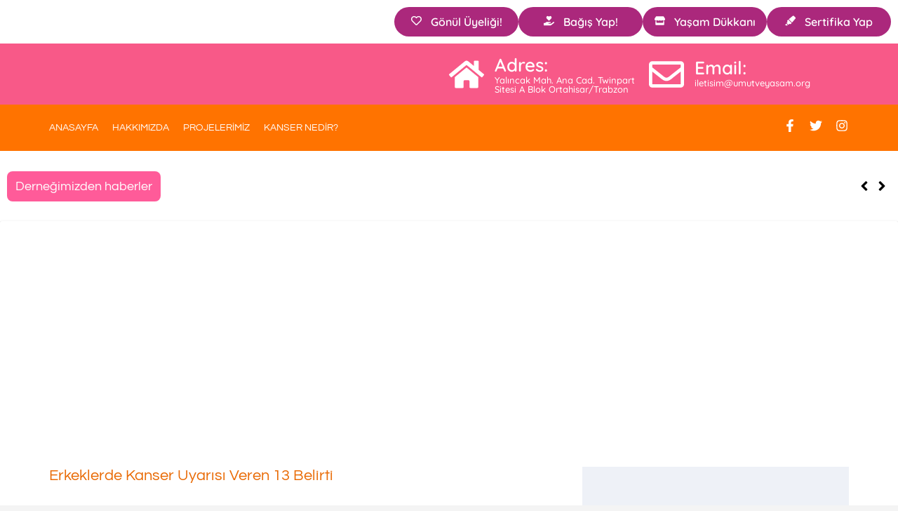

--- FILE ---
content_type: text/html; charset=UTF-8
request_url: https://umutveyasam.org/erkeklerde-kanser-uyarisi-veren-13-belirti/
body_size: 33516
content:
<!DOCTYPE html>
<html lang="tr">
<head>
	<meta charset="UTF-8">
	<meta name="viewport" content="width=device-width, initial-scale=1.0, viewport-fit=cover" />		<title>Erkeklerde Kanser Uyarısı Veren  13 Belirti &#8211; Umut ve Yaşam Derneği</title>
<meta name='robots' content='max-image-preview:large' />
	<style>img:is([sizes="auto" i], [sizes^="auto," i]) { contain-intrinsic-size: 3000px 1500px }</style>
	<link rel="alternate" type="application/rss+xml" title="Umut ve Yaşam Derneği &raquo; akışı" href="https://umutveyasam.org/feed/" />
<link rel="alternate" type="application/rss+xml" title="Umut ve Yaşam Derneği &raquo; yorum akışı" href="https://umutveyasam.org/comments/feed/" />
<link rel="alternate" type="application/rss+xml" title="Umut ve Yaşam Derneği &raquo; Erkeklerde Kanser Uyarısı Veren  13 Belirti yorum akışı" href="https://umutveyasam.org/erkeklerde-kanser-uyarisi-veren-13-belirti/feed/" />
<script type="text/javascript">
/* <![CDATA[ */
window._wpemojiSettings = {"baseUrl":"https:\/\/s.w.org\/images\/core\/emoji\/16.0.1\/72x72\/","ext":".png","svgUrl":"https:\/\/s.w.org\/images\/core\/emoji\/16.0.1\/svg\/","svgExt":".svg","source":{"concatemoji":"https:\/\/umutveyasam.org\/wp-includes\/js\/wp-emoji-release.min.js?ver=6.8.3"}};
/*! This file is auto-generated */
!function(s,n){var o,i,e;function c(e){try{var t={supportTests:e,timestamp:(new Date).valueOf()};sessionStorage.setItem(o,JSON.stringify(t))}catch(e){}}function p(e,t,n){e.clearRect(0,0,e.canvas.width,e.canvas.height),e.fillText(t,0,0);var t=new Uint32Array(e.getImageData(0,0,e.canvas.width,e.canvas.height).data),a=(e.clearRect(0,0,e.canvas.width,e.canvas.height),e.fillText(n,0,0),new Uint32Array(e.getImageData(0,0,e.canvas.width,e.canvas.height).data));return t.every(function(e,t){return e===a[t]})}function u(e,t){e.clearRect(0,0,e.canvas.width,e.canvas.height),e.fillText(t,0,0);for(var n=e.getImageData(16,16,1,1),a=0;a<n.data.length;a++)if(0!==n.data[a])return!1;return!0}function f(e,t,n,a){switch(t){case"flag":return n(e,"\ud83c\udff3\ufe0f\u200d\u26a7\ufe0f","\ud83c\udff3\ufe0f\u200b\u26a7\ufe0f")?!1:!n(e,"\ud83c\udde8\ud83c\uddf6","\ud83c\udde8\u200b\ud83c\uddf6")&&!n(e,"\ud83c\udff4\udb40\udc67\udb40\udc62\udb40\udc65\udb40\udc6e\udb40\udc67\udb40\udc7f","\ud83c\udff4\u200b\udb40\udc67\u200b\udb40\udc62\u200b\udb40\udc65\u200b\udb40\udc6e\u200b\udb40\udc67\u200b\udb40\udc7f");case"emoji":return!a(e,"\ud83e\udedf")}return!1}function g(e,t,n,a){var r="undefined"!=typeof WorkerGlobalScope&&self instanceof WorkerGlobalScope?new OffscreenCanvas(300,150):s.createElement("canvas"),o=r.getContext("2d",{willReadFrequently:!0}),i=(o.textBaseline="top",o.font="600 32px Arial",{});return e.forEach(function(e){i[e]=t(o,e,n,a)}),i}function t(e){var t=s.createElement("script");t.src=e,t.defer=!0,s.head.appendChild(t)}"undefined"!=typeof Promise&&(o="wpEmojiSettingsSupports",i=["flag","emoji"],n.supports={everything:!0,everythingExceptFlag:!0},e=new Promise(function(e){s.addEventListener("DOMContentLoaded",e,{once:!0})}),new Promise(function(t){var n=function(){try{var e=JSON.parse(sessionStorage.getItem(o));if("object"==typeof e&&"number"==typeof e.timestamp&&(new Date).valueOf()<e.timestamp+604800&&"object"==typeof e.supportTests)return e.supportTests}catch(e){}return null}();if(!n){if("undefined"!=typeof Worker&&"undefined"!=typeof OffscreenCanvas&&"undefined"!=typeof URL&&URL.createObjectURL&&"undefined"!=typeof Blob)try{var e="postMessage("+g.toString()+"("+[JSON.stringify(i),f.toString(),p.toString(),u.toString()].join(",")+"));",a=new Blob([e],{type:"text/javascript"}),r=new Worker(URL.createObjectURL(a),{name:"wpTestEmojiSupports"});return void(r.onmessage=function(e){c(n=e.data),r.terminate(),t(n)})}catch(e){}c(n=g(i,f,p,u))}t(n)}).then(function(e){for(var t in e)n.supports[t]=e[t],n.supports.everything=n.supports.everything&&n.supports[t],"flag"!==t&&(n.supports.everythingExceptFlag=n.supports.everythingExceptFlag&&n.supports[t]);n.supports.everythingExceptFlag=n.supports.everythingExceptFlag&&!n.supports.flag,n.DOMReady=!1,n.readyCallback=function(){n.DOMReady=!0}}).then(function(){return e}).then(function(){var e;n.supports.everything||(n.readyCallback(),(e=n.source||{}).concatemoji?t(e.concatemoji):e.wpemoji&&e.twemoji&&(t(e.twemoji),t(e.wpemoji)))}))}((window,document),window._wpemojiSettings);
/* ]]> */
</script>
<style id='wp-emoji-styles-inline-css' type='text/css'>

	img.wp-smiley, img.emoji {
		display: inline !important;
		border: none !important;
		box-shadow: none !important;
		height: 1em !important;
		width: 1em !important;
		margin: 0 0.07em !important;
		vertical-align: -0.1em !important;
		background: none !important;
		padding: 0 !important;
	}
</style>
<link rel='stylesheet' id='wp-block-library-css' href='https://umutveyasam.org/wp-includes/css/dist/block-library/style.min.css?ver=6.8.3' type='text/css' media='all' />
<style id='classic-theme-styles-inline-css' type='text/css'>
/*! This file is auto-generated */
.wp-block-button__link{color:#fff;background-color:#32373c;border-radius:9999px;box-shadow:none;text-decoration:none;padding:calc(.667em + 2px) calc(1.333em + 2px);font-size:1.125em}.wp-block-file__button{background:#32373c;color:#fff;text-decoration:none}
</style>
<style id='pdfemb-pdf-embedder-viewer-style-inline-css' type='text/css'>
.wp-block-pdfemb-pdf-embedder-viewer{max-width:none}

</style>
<style id='global-styles-inline-css' type='text/css'>
:root{--wp--preset--aspect-ratio--square: 1;--wp--preset--aspect-ratio--4-3: 4/3;--wp--preset--aspect-ratio--3-4: 3/4;--wp--preset--aspect-ratio--3-2: 3/2;--wp--preset--aspect-ratio--2-3: 2/3;--wp--preset--aspect-ratio--16-9: 16/9;--wp--preset--aspect-ratio--9-16: 9/16;--wp--preset--color--black: #222;--wp--preset--color--cyan-bluish-gray: #abb8c3;--wp--preset--color--white: #fff;--wp--preset--color--pale-pink: #f78da7;--wp--preset--color--vivid-red: #cf2e2e;--wp--preset--color--luminous-vivid-orange: #ff6900;--wp--preset--color--luminous-vivid-amber: #fcb900;--wp--preset--color--light-green-cyan: #7bdcb5;--wp--preset--color--vivid-green-cyan: #00d084;--wp--preset--color--pale-cyan-blue: #8ed1fc;--wp--preset--color--vivid-cyan-blue: #0693e3;--wp--preset--color--vivid-purple: #9b51e0;--wp--preset--color--accent: #13C4A5;--wp--preset--color--dark-gray: #444;--wp--preset--color--medium-gray: #666;--wp--preset--color--light-gray: #888;--wp--preset--gradient--vivid-cyan-blue-to-vivid-purple: linear-gradient(135deg,rgba(6,147,227,1) 0%,rgb(155,81,224) 100%);--wp--preset--gradient--light-green-cyan-to-vivid-green-cyan: linear-gradient(135deg,rgb(122,220,180) 0%,rgb(0,208,130) 100%);--wp--preset--gradient--luminous-vivid-amber-to-luminous-vivid-orange: linear-gradient(135deg,rgba(252,185,0,1) 0%,rgba(255,105,0,1) 100%);--wp--preset--gradient--luminous-vivid-orange-to-vivid-red: linear-gradient(135deg,rgba(255,105,0,1) 0%,rgb(207,46,46) 100%);--wp--preset--gradient--very-light-gray-to-cyan-bluish-gray: linear-gradient(135deg,rgb(238,238,238) 0%,rgb(169,184,195) 100%);--wp--preset--gradient--cool-to-warm-spectrum: linear-gradient(135deg,rgb(74,234,220) 0%,rgb(151,120,209) 20%,rgb(207,42,186) 40%,rgb(238,44,130) 60%,rgb(251,105,98) 80%,rgb(254,248,76) 100%);--wp--preset--gradient--blush-light-purple: linear-gradient(135deg,rgb(255,206,236) 0%,rgb(152,150,240) 100%);--wp--preset--gradient--blush-bordeaux: linear-gradient(135deg,rgb(254,205,165) 0%,rgb(254,45,45) 50%,rgb(107,0,62) 100%);--wp--preset--gradient--luminous-dusk: linear-gradient(135deg,rgb(255,203,112) 0%,rgb(199,81,192) 50%,rgb(65,88,208) 100%);--wp--preset--gradient--pale-ocean: linear-gradient(135deg,rgb(255,245,203) 0%,rgb(182,227,212) 50%,rgb(51,167,181) 100%);--wp--preset--gradient--electric-grass: linear-gradient(135deg,rgb(202,248,128) 0%,rgb(113,206,126) 100%);--wp--preset--gradient--midnight: linear-gradient(135deg,rgb(2,3,129) 0%,rgb(40,116,252) 100%);--wp--preset--font-size--small: 16px;--wp--preset--font-size--medium: 20px;--wp--preset--font-size--large: 24px;--wp--preset--font-size--x-large: 42px;--wp--preset--font-size--regular: 18px;--wp--preset--font-size--larger: 32px;--wp--preset--spacing--20: 0.44rem;--wp--preset--spacing--30: 0.67rem;--wp--preset--spacing--40: 1rem;--wp--preset--spacing--50: 1.5rem;--wp--preset--spacing--60: 2.25rem;--wp--preset--spacing--70: 3.38rem;--wp--preset--spacing--80: 5.06rem;--wp--preset--shadow--natural: 6px 6px 9px rgba(0, 0, 0, 0.2);--wp--preset--shadow--deep: 12px 12px 50px rgba(0, 0, 0, 0.4);--wp--preset--shadow--sharp: 6px 6px 0px rgba(0, 0, 0, 0.2);--wp--preset--shadow--outlined: 6px 6px 0px -3px rgba(255, 255, 255, 1), 6px 6px rgba(0, 0, 0, 1);--wp--preset--shadow--crisp: 6px 6px 0px rgba(0, 0, 0, 1);}:where(.is-layout-flex){gap: 0.5em;}:where(.is-layout-grid){gap: 0.5em;}body .is-layout-flex{display: flex;}.is-layout-flex{flex-wrap: wrap;align-items: center;}.is-layout-flex > :is(*, div){margin: 0;}body .is-layout-grid{display: grid;}.is-layout-grid > :is(*, div){margin: 0;}:where(.wp-block-columns.is-layout-flex){gap: 2em;}:where(.wp-block-columns.is-layout-grid){gap: 2em;}:where(.wp-block-post-template.is-layout-flex){gap: 1.25em;}:where(.wp-block-post-template.is-layout-grid){gap: 1.25em;}.has-black-color{color: var(--wp--preset--color--black) !important;}.has-cyan-bluish-gray-color{color: var(--wp--preset--color--cyan-bluish-gray) !important;}.has-white-color{color: var(--wp--preset--color--white) !important;}.has-pale-pink-color{color: var(--wp--preset--color--pale-pink) !important;}.has-vivid-red-color{color: var(--wp--preset--color--vivid-red) !important;}.has-luminous-vivid-orange-color{color: var(--wp--preset--color--luminous-vivid-orange) !important;}.has-luminous-vivid-amber-color{color: var(--wp--preset--color--luminous-vivid-amber) !important;}.has-light-green-cyan-color{color: var(--wp--preset--color--light-green-cyan) !important;}.has-vivid-green-cyan-color{color: var(--wp--preset--color--vivid-green-cyan) !important;}.has-pale-cyan-blue-color{color: var(--wp--preset--color--pale-cyan-blue) !important;}.has-vivid-cyan-blue-color{color: var(--wp--preset--color--vivid-cyan-blue) !important;}.has-vivid-purple-color{color: var(--wp--preset--color--vivid-purple) !important;}.has-black-background-color{background-color: var(--wp--preset--color--black) !important;}.has-cyan-bluish-gray-background-color{background-color: var(--wp--preset--color--cyan-bluish-gray) !important;}.has-white-background-color{background-color: var(--wp--preset--color--white) !important;}.has-pale-pink-background-color{background-color: var(--wp--preset--color--pale-pink) !important;}.has-vivid-red-background-color{background-color: var(--wp--preset--color--vivid-red) !important;}.has-luminous-vivid-orange-background-color{background-color: var(--wp--preset--color--luminous-vivid-orange) !important;}.has-luminous-vivid-amber-background-color{background-color: var(--wp--preset--color--luminous-vivid-amber) !important;}.has-light-green-cyan-background-color{background-color: var(--wp--preset--color--light-green-cyan) !important;}.has-vivid-green-cyan-background-color{background-color: var(--wp--preset--color--vivid-green-cyan) !important;}.has-pale-cyan-blue-background-color{background-color: var(--wp--preset--color--pale-cyan-blue) !important;}.has-vivid-cyan-blue-background-color{background-color: var(--wp--preset--color--vivid-cyan-blue) !important;}.has-vivid-purple-background-color{background-color: var(--wp--preset--color--vivid-purple) !important;}.has-black-border-color{border-color: var(--wp--preset--color--black) !important;}.has-cyan-bluish-gray-border-color{border-color: var(--wp--preset--color--cyan-bluish-gray) !important;}.has-white-border-color{border-color: var(--wp--preset--color--white) !important;}.has-pale-pink-border-color{border-color: var(--wp--preset--color--pale-pink) !important;}.has-vivid-red-border-color{border-color: var(--wp--preset--color--vivid-red) !important;}.has-luminous-vivid-orange-border-color{border-color: var(--wp--preset--color--luminous-vivid-orange) !important;}.has-luminous-vivid-amber-border-color{border-color: var(--wp--preset--color--luminous-vivid-amber) !important;}.has-light-green-cyan-border-color{border-color: var(--wp--preset--color--light-green-cyan) !important;}.has-vivid-green-cyan-border-color{border-color: var(--wp--preset--color--vivid-green-cyan) !important;}.has-pale-cyan-blue-border-color{border-color: var(--wp--preset--color--pale-cyan-blue) !important;}.has-vivid-cyan-blue-border-color{border-color: var(--wp--preset--color--vivid-cyan-blue) !important;}.has-vivid-purple-border-color{border-color: var(--wp--preset--color--vivid-purple) !important;}.has-vivid-cyan-blue-to-vivid-purple-gradient-background{background: var(--wp--preset--gradient--vivid-cyan-blue-to-vivid-purple) !important;}.has-light-green-cyan-to-vivid-green-cyan-gradient-background{background: var(--wp--preset--gradient--light-green-cyan-to-vivid-green-cyan) !important;}.has-luminous-vivid-amber-to-luminous-vivid-orange-gradient-background{background: var(--wp--preset--gradient--luminous-vivid-amber-to-luminous-vivid-orange) !important;}.has-luminous-vivid-orange-to-vivid-red-gradient-background{background: var(--wp--preset--gradient--luminous-vivid-orange-to-vivid-red) !important;}.has-very-light-gray-to-cyan-bluish-gray-gradient-background{background: var(--wp--preset--gradient--very-light-gray-to-cyan-bluish-gray) !important;}.has-cool-to-warm-spectrum-gradient-background{background: var(--wp--preset--gradient--cool-to-warm-spectrum) !important;}.has-blush-light-purple-gradient-background{background: var(--wp--preset--gradient--blush-light-purple) !important;}.has-blush-bordeaux-gradient-background{background: var(--wp--preset--gradient--blush-bordeaux) !important;}.has-luminous-dusk-gradient-background{background: var(--wp--preset--gradient--luminous-dusk) !important;}.has-pale-ocean-gradient-background{background: var(--wp--preset--gradient--pale-ocean) !important;}.has-electric-grass-gradient-background{background: var(--wp--preset--gradient--electric-grass) !important;}.has-midnight-gradient-background{background: var(--wp--preset--gradient--midnight) !important;}.has-small-font-size{font-size: var(--wp--preset--font-size--small) !important;}.has-medium-font-size{font-size: var(--wp--preset--font-size--medium) !important;}.has-large-font-size{font-size: var(--wp--preset--font-size--large) !important;}.has-x-large-font-size{font-size: var(--wp--preset--font-size--x-large) !important;}
:where(.wp-block-post-template.is-layout-flex){gap: 1.25em;}:where(.wp-block-post-template.is-layout-grid){gap: 1.25em;}
:where(.wp-block-columns.is-layout-flex){gap: 2em;}:where(.wp-block-columns.is-layout-grid){gap: 2em;}
:root :where(.wp-block-pullquote){font-size: 1.5em;line-height: 1.6;}
</style>
<link rel='stylesheet' id='contact-form-7-css' href='https://umutveyasam.org/wp-content/plugins/contact-form-7/includes/css/styles.css?ver=6.0.6' type='text/css' media='all' />
<link rel='stylesheet' id='ppv-public-css' href='https://umutveyasam.org/wp-content/plugins/document-emberdder/dist/public.css?ver=1.8.8' type='text/css' media='all' />
<link rel='stylesheet' id='elementor-frontend-css' href='https://umutveyasam.org/wp-content/plugins/elementor/assets/css/frontend.min.css?ver=3.28.3' type='text/css' media='all' />
<link rel='stylesheet' id='eael-general-css' href='https://umutveyasam.org/wp-content/plugins/essential-addons-for-elementor-lite/assets/front-end/css/view/general.min.css?ver=6.1.11' type='text/css' media='all' />
<link rel='stylesheet' id='eael-8495-css' href='https://umutveyasam.org/wp-content/uploads/essential-addons-elementor/eael-8495.css?ver=1543085487' type='text/css' media='all' />
<link rel='stylesheet' id='widget-image-css' href='https://umutveyasam.org/wp-content/plugins/elementor/assets/css/widget-image.min.css?ver=3.28.3' type='text/css' media='all' />
<link rel='stylesheet' id='widget-icon-box-css' href='https://umutveyasam.org/wp-content/plugins/elementor/assets/css/widget-icon-box.min.css?ver=3.28.3' type='text/css' media='all' />
<link rel='stylesheet' id='widget-nav-menu-css' href='https://umutveyasam.org/wp-content/plugins/elementor-pro/assets/css/widget-nav-menu.min.css?ver=3.28.3' type='text/css' media='all' />
<link rel='stylesheet' id='widget-social-icons-css' href='https://umutveyasam.org/wp-content/plugins/elementor/assets/css/widget-social-icons.min.css?ver=3.28.3' type='text/css' media='all' />
<link rel='stylesheet' id='e-apple-webkit-css' href='https://umutveyasam.org/wp-content/plugins/elementor/assets/css/conditionals/apple-webkit.min.css?ver=3.28.3' type='text/css' media='all' />
<link rel='stylesheet' id='swiper-css' href='https://umutveyasam.org/wp-content/plugins/elementor/assets/lib/swiper/v8/css/swiper.min.css?ver=8.4.5' type='text/css' media='all' />
<link rel='stylesheet' id='e-swiper-css' href='https://umutveyasam.org/wp-content/plugins/elementor/assets/css/conditionals/e-swiper.min.css?ver=3.28.3' type='text/css' media='all' />
<link rel='stylesheet' id='widget-icon-list-css' href='https://umutveyasam.org/wp-content/plugins/elementor/assets/css/widget-icon-list.min.css?ver=3.28.3' type='text/css' media='all' />
<link rel='stylesheet' id='e-shapes-css' href='https://umutveyasam.org/wp-content/plugins/elementor/assets/css/conditionals/shapes.min.css?ver=3.28.3' type='text/css' media='all' />
<link rel='stylesheet' id='eael-8485-css' href='https://umutveyasam.org/wp-content/uploads/essential-addons-elementor/eael-8485.css?ver=1543085487' type='text/css' media='all' />
<link rel='stylesheet' id='widget-heading-css' href='https://umutveyasam.org/wp-content/plugins/elementor/assets/css/widget-heading.min.css?ver=3.28.3' type='text/css' media='all' />
<link rel='stylesheet' id='widget-post-info-css' href='https://umutveyasam.org/wp-content/plugins/elementor-pro/assets/css/widget-post-info.min.css?ver=3.28.3' type='text/css' media='all' />
<link rel='stylesheet' id='widget-search-form-css' href='https://umutveyasam.org/wp-content/plugins/elementor-pro/assets/css/widget-search-form.min.css?ver=3.28.3' type='text/css' media='all' />
<link rel='stylesheet' id='widget-share-buttons-css' href='https://umutveyasam.org/wp-content/plugins/elementor-pro/assets/css/widget-share-buttons.min.css?ver=3.28.3' type='text/css' media='all' />
<link rel='stylesheet' id='elementor-post-8465-css' href='https://umutveyasam.org/wp-content/uploads/elementor/css/post-8465.css?ver=1745523704' type='text/css' media='all' />
<link rel='stylesheet' id='elementor-post-8495-css' href='https://umutveyasam.org/wp-content/uploads/elementor/css/post-8495.css?ver=1745523704' type='text/css' media='all' />
<link rel='stylesheet' id='elementor-post-8497-css' href='https://umutveyasam.org/wp-content/uploads/elementor/css/post-8497.css?ver=1745523704' type='text/css' media='all' />
<link rel='stylesheet' id='elementor-post-8485-css' href='https://umutveyasam.org/wp-content/uploads/elementor/css/post-8485.css?ver=1745523704' type='text/css' media='all' />
<style id='akismet-widget-style-inline-css' type='text/css'>

			.a-stats {
				--akismet-color-mid-green: #357b49;
				--akismet-color-white: #fff;
				--akismet-color-light-grey: #f6f7f7;

				max-width: 350px;
				width: auto;
			}

			.a-stats * {
				all: unset;
				box-sizing: border-box;
			}

			.a-stats strong {
				font-weight: 600;
			}

			.a-stats a.a-stats__link,
			.a-stats a.a-stats__link:visited,
			.a-stats a.a-stats__link:active {
				background: var(--akismet-color-mid-green);
				border: none;
				box-shadow: none;
				border-radius: 8px;
				color: var(--akismet-color-white);
				cursor: pointer;
				display: block;
				font-family: -apple-system, BlinkMacSystemFont, 'Segoe UI', 'Roboto', 'Oxygen-Sans', 'Ubuntu', 'Cantarell', 'Helvetica Neue', sans-serif;
				font-weight: 500;
				padding: 12px;
				text-align: center;
				text-decoration: none;
				transition: all 0.2s ease;
			}

			/* Extra specificity to deal with TwentyTwentyOne focus style */
			.widget .a-stats a.a-stats__link:focus {
				background: var(--akismet-color-mid-green);
				color: var(--akismet-color-white);
				text-decoration: none;
			}

			.a-stats a.a-stats__link:hover {
				filter: brightness(110%);
				box-shadow: 0 4px 12px rgba(0, 0, 0, 0.06), 0 0 2px rgba(0, 0, 0, 0.16);
			}

			.a-stats .count {
				color: var(--akismet-color-white);
				display: block;
				font-size: 1.5em;
				line-height: 1.4;
				padding: 0 13px;
				white-space: nowrap;
			}
		
</style>
<link rel='stylesheet' id='font-awesome-5-all-css' href='https://umutveyasam.org/wp-content/plugins/elementor/assets/lib/font-awesome/css/all.min.css?ver=6.1.11' type='text/css' media='all' />
<link rel='stylesheet' id='font-awesome-4-shim-css' href='https://umutveyasam.org/wp-content/plugins/elementor/assets/lib/font-awesome/css/v4-shims.min.css?ver=6.1.11' type='text/css' media='all' />
<link rel='stylesheet' id='elementor-gf-local-quicksand-css' href='https://umutveyasam.org/wp-content/uploads/elementor/google-fonts/css/quicksand.css?ver=1745523285' type='text/css' media='all' />
<link rel='stylesheet' id='elementor-gf-local-questrial-css' href='https://umutveyasam.org/wp-content/uploads/elementor/google-fonts/css/questrial.css?ver=1745523286' type='text/css' media='all' />
<link rel='stylesheet' id='baskerville_googleFonts-css' href='https://umutveyasam.org/wp-content/themes/baskerville/assets/css/fonts.css?ver=6.8.3' type='text/css' media='all' />
<link rel='stylesheet' id='baskerville_style-css' href='https://umutveyasam.org/wp-content/themes/baskerville/style.css?ver=2.3.1' type='text/css' media='all' />
<script type="text/javascript" src="https://umutveyasam.org/wp-includes/js/jquery/jquery.min.js?ver=3.7.1" id="jquery-core-js"></script>
<script type="text/javascript" src="https://umutveyasam.org/wp-includes/js/jquery/jquery-migrate.min.js?ver=3.4.1" id="jquery-migrate-js"></script>
<script type="text/javascript" id="file_uploads_nfpluginsettings-js-extra">
/* <![CDATA[ */
var params = {"clearLogRestUrl":"https:\/\/umutveyasam.org\/wp-json\/nf-file-uploads\/debug-log\/delete-all","clearLogButtonId":"file_uploads_clear_debug_logger","downloadLogRestUrl":"https:\/\/umutveyasam.org\/wp-json\/nf-file-uploads\/debug-log\/get-all","downloadLogButtonId":"file_uploads_download_debug_logger"};
/* ]]> */
</script>
<script type="text/javascript" src="https://umutveyasam.org/wp-content/plugins/ninja-forms-uploads/assets/js/nfpluginsettings.js?ver=3.3.16" id="file_uploads_nfpluginsettings-js"></script>
<script type="text/javascript" src="https://umutveyasam.org/wp-content/plugins/document-emberdder/dist/public.js?ver=1.8.8" id="ppv-public-js"></script>
<script type="text/javascript" src="https://umutveyasam.org/wp-includes/js/imagesloaded.min.js?ver=5.0.0" id="imagesloaded-js"></script>
<script type="text/javascript" src="https://umutveyasam.org/wp-includes/js/masonry.min.js?ver=4.2.2" id="masonry-js"></script>
<script type="text/javascript" src="https://umutveyasam.org/wp-content/themes/baskerville/assets/js/jquery.flexslider-min.js?ver=2.7.2" id="baskerville_flexslider-js"></script>
<script type="text/javascript" src="https://umutveyasam.org/wp-content/themes/baskerville/assets/js/global.js?ver=2.3.1" id="baskerville_global-js"></script>
<script type="text/javascript" src="https://umutveyasam.org/wp-content/plugins/elementor/assets/lib/font-awesome/js/v4-shims.min.js?ver=6.1.11" id="font-awesome-4-shim-js"></script>
<link rel="https://api.w.org/" href="https://umutveyasam.org/wp-json/" /><link rel="alternate" title="JSON" type="application/json" href="https://umutveyasam.org/wp-json/wp/v2/posts/4206" /><link rel="EditURI" type="application/rsd+xml" title="RSD" href="https://umutveyasam.org/xmlrpc.php?rsd" />
<meta name="generator" content="WordPress 6.8.3" />
<link rel="canonical" href="https://umutveyasam.org/erkeklerde-kanser-uyarisi-veren-13-belirti/" />
<link rel='shortlink' href='https://umutveyasam.org/?p=4206' />
<link rel="alternate" title="oEmbed (JSON)" type="application/json+oembed" href="https://umutveyasam.org/wp-json/oembed/1.0/embed?url=https%3A%2F%2Fumutveyasam.org%2Ferkeklerde-kanser-uyarisi-veren-13-belirti%2F" />
<link rel="alternate" title="oEmbed (XML)" type="text/xml+oembed" href="https://umutveyasam.org/wp-json/oembed/1.0/embed?url=https%3A%2F%2Fumutveyasam.org%2Ferkeklerde-kanser-uyarisi-veren-13-belirti%2F&#038;format=xml" />
<link hreflang="tr" href="https://umutveyasam.org/tr/erkeklerde-kanser-uyarisi-veren-13-belirti/" rel="alternate" />
<link hreflang="x-default" href="https://umutveyasam.org/erkeklerde-kanser-uyarisi-veren-13-belirti/" rel="alternate" />
<meta name="generator" content="qTranslate-X 3.4.6.8" />
<meta name="generator" content="Elementor 3.28.3; features: e_font_icon_svg, additional_custom_breakpoints, e_local_google_fonts; settings: css_print_method-external, google_font-enabled, font_display-swap">
			<style>
				.e-con.e-parent:nth-of-type(n+4):not(.e-lazyloaded):not(.e-no-lazyload),
				.e-con.e-parent:nth-of-type(n+4):not(.e-lazyloaded):not(.e-no-lazyload) * {
					background-image: none !important;
				}
				@media screen and (max-height: 1024px) {
					.e-con.e-parent:nth-of-type(n+3):not(.e-lazyloaded):not(.e-no-lazyload),
					.e-con.e-parent:nth-of-type(n+3):not(.e-lazyloaded):not(.e-no-lazyload) * {
						background-image: none !important;
					}
				}
				@media screen and (max-height: 640px) {
					.e-con.e-parent:nth-of-type(n+2):not(.e-lazyloaded):not(.e-no-lazyload),
					.e-con.e-parent:nth-of-type(n+2):not(.e-lazyloaded):not(.e-no-lazyload) * {
						background-image: none !important;
					}
				}
			</style>
			<style type="text/css" id="custom-background-css">
body.custom-background { background-color: #f4f4f4; }
</style>
				<meta name="theme-color" content="#FFFFFF">
			<link rel="icon" href="https://umutveyasam.org/wp-content/uploads/2023/12/logo-beyaz-1-e1707861640801.png" sizes="32x32" />
<link rel="icon" href="https://umutveyasam.org/wp-content/uploads/2023/12/logo-beyaz-1-e1707861640801.png" sizes="192x192" />
<link rel="apple-touch-icon" href="https://umutveyasam.org/wp-content/uploads/2023/12/logo-beyaz-1-e1707861640801.png" />
<meta name="msapplication-TileImage" content="https://umutveyasam.org/wp-content/uploads/2023/12/logo-beyaz-1-e1707861640801.png" />
</head>
<body class="wp-singular post-template-default single single-post postid-4206 single-format-gallery custom-background wp-custom-logo wp-theme-baskerville no-featured-image single single-post elementor-default elementor-template-full-width elementor-kit-8465 elementor-page-8485">
		<div data-elementor-type="header" data-elementor-id="8495" class="elementor elementor-8495 elementor-location-header" data-elementor-post-type="elementor_library">
			<div data-particle_enable="false" data-particle-mobile-disabled="false" class="elementor-element elementor-element-d96605f e-con-full e-flex e-con e-parent" data-id="d96605f" data-element_type="container" data-settings="{&quot;background_background&quot;:&quot;classic&quot;}">
				<div class="elementor-element elementor-element-372d416 elementor-widget-mobile__width-initial elementor-widget elementor-widget-eael-creative-button" data-id="372d416" data-element_type="widget" data-widget_type="eael-creative-button.default">
				<div class="elementor-widget-container">
					        <div class="eael-creative-button-wrapper">

            <a class="eael-creative-button eael-creative-button--ujarak" href="https://umutveyasam.org/sertifika-yap/" data-text="Hadi bakalım!">

	    
                <div class="creative-button-inner">

                                            <span class="eael-creative-button-icon-left"><svg aria-hidden="true" class="e-font-icon-svg e-fas-highlighter" viewBox="0 0 544 512" xmlns="http://www.w3.org/2000/svg"><path d="M0 479.98L99.92 512l35.45-35.45-67.04-67.04L0 479.98zm124.61-240.01a36.592 36.592 0 0 0-10.79 38.1l13.05 42.83-50.93 50.94 96.23 96.23 50.86-50.86 42.74 13.08c13.73 4.2 28.65-.01 38.15-10.78l35.55-41.64-173.34-173.34-41.52 35.44zm403.31-160.7l-63.2-63.2c-20.49-20.49-53.38-21.52-75.12-2.35L190.55 183.68l169.77 169.78L530.27 154.4c19.18-21.74 18.15-54.63-2.35-75.13z"></path></svg></span>                    
                    <span class="cretive-button-text">Sertifika Yap</span>

                                    </div>
	                        </a>
        </div>
        				</div>
				</div>
				<div class="elementor-element elementor-element-3124f8a elementor-widget-mobile__width-initial elementor-widget elementor-widget-eael-creative-button" data-id="3124f8a" data-element_type="widget" data-widget_type="eael-creative-button.default">
				<div class="elementor-widget-container">
					        <div class="eael-creative-button-wrapper">

            <a class="eael-creative-button eael-creative-button--ujarak" href="https://umutveyasam.org/yasam-dukkani/" data-text="Hadi bakalım!">

	    
                <div class="creative-button-inner">

                                            <span class="eael-creative-button-icon-left"><svg aria-hidden="true" class="e-font-icon-svg e-fas-store" viewBox="0 0 616 512" xmlns="http://www.w3.org/2000/svg"><path d="M602 118.6L537.1 15C531.3 5.7 521 0 510 0H106C95 0 84.7 5.7 78.9 15L14 118.6c-33.5 53.5-3.8 127.9 58.8 136.4 4.5.6 9.1.9 13.7.9 29.6 0 55.8-13 73.8-33.1 18 20.1 44.3 33.1 73.8 33.1 29.6 0 55.8-13 73.8-33.1 18 20.1 44.3 33.1 73.8 33.1 29.6 0 55.8-13 73.8-33.1 18.1 20.1 44.3 33.1 73.8 33.1 4.7 0 9.2-.3 13.7-.9 62.8-8.4 92.6-82.8 59-136.4zM529.5 288c-10 0-19.9-1.5-29.5-3.8V384H116v-99.8c-9.6 2.2-19.5 3.8-29.5 3.8-6 0-12.1-.4-18-1.2-5.6-.8-11.1-2.1-16.4-3.6V480c0 17.7 14.3 32 32 32h448c17.7 0 32-14.3 32-32V283.2c-5.4 1.6-10.8 2.9-16.4 3.6-6.1.8-12.1 1.2-18.2 1.2z"></path></svg></span>                    
                    <span class="cretive-button-text">Yaşam Dükkanı</span>

                                    </div>
	                        </a>
        </div>
        				</div>
				</div>
				<div class="elementor-element elementor-element-4a3cade elementor-widget-mobile__width-initial elementor-widget elementor-widget-eael-creative-button" data-id="4a3cade" data-element_type="widget" data-widget_type="eael-creative-button.default">
				<div class="elementor-widget-container">
					        <div class="eael-creative-button-wrapper">

            <a class="eael-creative-button eael-creative-button--ujarak" href="https://umutveyasam.org/bagis-yap/" data-text="Hadi bakalım!">

	    
                <div class="creative-button-inner">

                                            <span class="eael-creative-button-icon-left"><svg aria-hidden="true" class="e-font-icon-svg e-fas-hand-holding-heart" viewBox="0 0 576 512" xmlns="http://www.w3.org/2000/svg"><path d="M275.3 250.5c7 7.4 18.4 7.4 25.5 0l108.9-114.2c31.6-33.2 29.8-88.2-5.6-118.8-30.8-26.7-76.7-21.9-104.9 7.7L288 36.9l-11.1-11.6C248.7-4.4 202.8-9.2 172 17.5c-35.3 30.6-37.2 85.6-5.6 118.8l108.9 114.2zm290 77.6c-11.8-10.7-30.2-10-42.6 0L430.3 402c-11.3 9.1-25.4 14-40 14H272c-8.8 0-16-7.2-16-16s7.2-16 16-16h78.3c15.9 0 30.7-10.9 33.3-26.6 3.3-20-12.1-37.4-31.6-37.4H192c-27 0-53.1 9.3-74.1 26.3L71.4 384H16c-8.8 0-16 7.2-16 16v96c0 8.8 7.2 16 16 16h356.8c14.5 0 28.6-4.9 40-14L564 377c15.2-12.1 16.4-35.3 1.3-48.9z"></path></svg></span>                    
                    <span class="cretive-button-text">Bağış Yap!</span>

                                    </div>
	                        </a>
        </div>
        				</div>
				</div>
				<div class="elementor-element elementor-element-dcffbc1 elementor-widget__width-initial elementor-widget-mobile__width-initial elementor-widget elementor-widget-eael-creative-button" data-id="dcffbc1" data-element_type="widget" data-widget_type="eael-creative-button.default">
				<div class="elementor-widget-container">
					        <div class="eael-creative-button-wrapper">

            <a class="eael-creative-button eael-creative-button--ujarak" href="https://umutveyasam.org/gonul-uyeligi/" data-text="Hadi bakalım!">

	    
                <div class="creative-button-inner">

                                            <span class="eael-creative-button-icon-left"><svg aria-hidden="true" class="e-font-icon-svg e-far-heart" viewBox="0 0 512 512" xmlns="http://www.w3.org/2000/svg"><path d="M458.4 64.3C400.6 15.7 311.3 23 256 79.3 200.7 23 111.4 15.6 53.6 64.3-21.6 127.6-10.6 230.8 43 285.5l175.4 178.7c10 10.2 23.4 15.9 37.6 15.9 14.3 0 27.6-5.6 37.6-15.8L469 285.6c53.5-54.7 64.7-157.9-10.6-221.3zm-23.6 187.5L259.4 430.5c-2.4 2.4-4.4 2.4-6.8 0L77.2 251.8c-36.5-37.2-43.9-107.6 7.3-150.7 38.9-32.7 98.9-27.8 136.5 10.5l35 35.7 35-35.7c37.8-38.5 97.8-43.2 136.5-10.6 51.1 43.1 43.5 113.9 7.3 150.8z"></path></svg></span>                    
                    <span class="cretive-button-text">Gönül Üyeliği!</span>

                                    </div>
	                        </a>
        </div>
        				</div>
				</div>
				</div>
				<section data-particle_enable="false" data-particle-mobile-disabled="false" class="elementor-section elementor-top-section elementor-element elementor-element-3a6b6e2a elementor-section-full_width elementor-section-height-default elementor-section-height-default" data-id="3a6b6e2a" data-element_type="section" data-settings="{&quot;background_background&quot;:&quot;classic&quot;}">
						<div class="elementor-container elementor-column-gap-no">
					<div class="elementor-column elementor-col-100 elementor-top-column elementor-element elementor-element-58ebdf9e" data-id="58ebdf9e" data-element_type="column">
			<div class="elementor-widget-wrap elementor-element-populated">
						<section data-particle_enable="false" data-particle-mobile-disabled="false" class="elementor-section elementor-inner-section elementor-element elementor-element-6356bbf0 elementor-section-boxed elementor-section-height-default elementor-section-height-default" data-id="6356bbf0" data-element_type="section">
						<div class="elementor-container elementor-column-gap-no">
					<div class="elementor-column elementor-col-25 elementor-inner-column elementor-element elementor-element-d954f41" data-id="d954f41" data-element_type="column">
			<div class="elementor-widget-wrap elementor-element-populated">
						<div class="elementor-element elementor-element-19845daa elementor-widget elementor-widget-theme-site-logo elementor-widget-image" data-id="19845daa" data-element_type="widget" data-widget_type="theme-site-logo.default">
				<div class="elementor-widget-container">
											<a href="https://umutveyasam.org">
			<img loading="lazy" width="265" height="83" src="https://umutveyasam.org/wp-content/uploads/2023/12/logo-beyaz.png" class="attachment-full size-full wp-image-8557" alt="" />				</a>
											</div>
				</div>
					</div>
		</div>
				<div class="elementor-column elementor-col-25 elementor-inner-column elementor-element elementor-element-51796fac elementor-hidden-mobile" data-id="51796fac" data-element_type="column">
			<div class="elementor-widget-wrap">
							</div>
		</div>
				<div class="elementor-column elementor-col-25 elementor-inner-column elementor-element elementor-element-7a435dd1" data-id="7a435dd1" data-element_type="column">
			<div class="elementor-widget-wrap elementor-element-populated">
						<div class="elementor-element elementor-element-20ca2d97 elementor-position-left elementor-mobile-position-left elementor-vertical-align-middle elementor-widget__width-initial elementor-widget-mobile__width-initial elementor-view-default elementor-vertical-align-top elementor-widget elementor-widget-icon-box" data-id="20ca2d97" data-element_type="widget" data-widget_type="icon-box.default">
				<div class="elementor-widget-container">
							<div class="elementor-icon-box-wrapper">

						<div class="elementor-icon-box-icon">
				<span  class="elementor-icon">
				<svg aria-hidden="true" class="e-font-icon-svg e-fas-home" viewBox="0 0 576 512" xmlns="http://www.w3.org/2000/svg"><path d="M280.37 148.26L96 300.11V464a16 16 0 0 0 16 16l112.06-.29a16 16 0 0 0 15.92-16V368a16 16 0 0 1 16-16h64a16 16 0 0 1 16 16v95.64a16 16 0 0 0 16 16.05L464 480a16 16 0 0 0 16-16V300L295.67 148.26a12.19 12.19 0 0 0-15.3 0zM571.6 251.47L488 182.56V44.05a12 12 0 0 0-12-12h-56a12 12 0 0 0-12 12v72.61L318.47 43a48 48 0 0 0-61 0L4.34 251.47a12 12 0 0 0-1.6 16.9l25.5 31A12 12 0 0 0 45.15 301l235.22-193.74a12.19 12.19 0 0 1 15.3 0L530.9 301a12 12 0 0 0 16.9-1.6l25.5-31a12 12 0 0 0-1.7-16.93z"></path></svg>				</span>
			</div>
			
						<div class="elementor-icon-box-content">

									<h5 class="elementor-icon-box-title">
						<span  >
							Adres:						</span>
					</h5>
				
									<p class="elementor-icon-box-description">
						Yalıncak Mah. Ana Cad. Twinpart Sitesi A Blok  Ortahisar/Trabzon					</p>
				
			</div>
			
		</div>
						</div>
				</div>
					</div>
		</div>
				<div class="elementor-column elementor-col-25 elementor-inner-column elementor-element elementor-element-594132db" data-id="594132db" data-element_type="column">
			<div class="elementor-widget-wrap elementor-element-populated">
						<div class="elementor-element elementor-element-66a57dd5 elementor-position-left elementor-mobile-position-left elementor-widget__width-initial elementor-view-default elementor-vertical-align-top elementor-widget elementor-widget-icon-box" data-id="66a57dd5" data-element_type="widget" data-widget_type="icon-box.default">
				<div class="elementor-widget-container">
							<div class="elementor-icon-box-wrapper">

						<div class="elementor-icon-box-icon">
				<span  class="elementor-icon">
				<svg aria-hidden="true" class="e-font-icon-svg e-far-envelope" viewBox="0 0 512 512" xmlns="http://www.w3.org/2000/svg"><path d="M464 64H48C21.49 64 0 85.49 0 112v288c0 26.51 21.49 48 48 48h416c26.51 0 48-21.49 48-48V112c0-26.51-21.49-48-48-48zm0 48v40.805c-22.422 18.259-58.168 46.651-134.587 106.49-16.841 13.247-50.201 45.072-73.413 44.701-23.208.375-56.579-31.459-73.413-44.701C106.18 199.465 70.425 171.067 48 152.805V112h416zM48 400V214.398c22.914 18.251 55.409 43.862 104.938 82.646 21.857 17.205 60.134 55.186 103.062 54.955 42.717.231 80.509-37.199 103.053-54.947 49.528-38.783 82.032-64.401 104.947-82.653V400H48z"></path></svg>				</span>
			</div>
			
						<div class="elementor-icon-box-content">

									<h5 class="elementor-icon-box-title">
						<span  >
							Email:						</span>
					</h5>
				
									<p class="elementor-icon-box-description">
						iletisim@umutveyasam.org
					</p>
				
			</div>
			
		</div>
						</div>
				</div>
					</div>
		</div>
					</div>
		</section>
				<section data-particle_enable="false" data-particle-mobile-disabled="false" class="elementor-section elementor-inner-section elementor-element elementor-element-18dd6613 elementor-section-boxed elementor-section-height-default elementor-section-height-default" data-id="18dd6613" data-element_type="section" data-settings="{&quot;background_background&quot;:&quot;classic&quot;}">
						<div class="elementor-container elementor-column-gap-no">
					<div class="elementor-column elementor-col-50 elementor-inner-column elementor-element elementor-element-14884804" data-id="14884804" data-element_type="column">
			<div class="elementor-widget-wrap elementor-element-populated">
						<div class="elementor-element elementor-element-79891790 elementor-nav-menu__align-start elementor-nav-menu--stretch elementor-nav-menu--dropdown-tablet elementor-nav-menu__text-align-aside elementor-nav-menu--toggle elementor-nav-menu--burger elementor-widget elementor-widget-nav-menu" data-id="79891790" data-element_type="widget" data-settings="{&quot;full_width&quot;:&quot;stretch&quot;,&quot;layout&quot;:&quot;horizontal&quot;,&quot;submenu_icon&quot;:{&quot;value&quot;:&quot;&lt;svg class=\&quot;e-font-icon-svg e-fas-caret-down\&quot; viewBox=\&quot;0 0 320 512\&quot; xmlns=\&quot;http:\/\/www.w3.org\/2000\/svg\&quot;&gt;&lt;path d=\&quot;M31.3 192h257.3c17.8 0 26.7 21.5 14.1 34.1L174.1 354.8c-7.8 7.8-20.5 7.8-28.3 0L17.2 226.1C4.6 213.5 13.5 192 31.3 192z\&quot;&gt;&lt;\/path&gt;&lt;\/svg&gt;&quot;,&quot;library&quot;:&quot;fa-solid&quot;},&quot;toggle&quot;:&quot;burger&quot;}" data-widget_type="nav-menu.default">
				<div class="elementor-widget-container">
								<nav aria-label="Menu" class="elementor-nav-menu--main elementor-nav-menu__container elementor-nav-menu--layout-horizontal e--pointer-none">
				<ul id="menu-1-79891790" class="elementor-nav-menu"><li class="menu-item menu-item-type-custom menu-item-object-custom menu-item-home menu-item-8668"><a href="https://umutveyasam.org/" class="elementor-item">ANASAYFA</a></li>
<li class="menu-item menu-item-type-custom menu-item-object-custom menu-item-8669"><a href="https://umutveyasam.org/hakkimizda/" class="elementor-item">HAKKIMIZDA</a></li>
<li class="menu-item menu-item-type-custom menu-item-object-custom menu-item-8671"><a href="https://umutveyasam.org/projelerimiz/" class="elementor-item">PROJELERİMİZ</a></li>
<li class="menu-item menu-item-type-custom menu-item-object-custom menu-item-8673"><a href="https://umutveyasam.org/kanser-nedir/" class="elementor-item">KANSER NEDİR?</a></li>
</ul>			</nav>
					<div class="elementor-menu-toggle" role="button" tabindex="0" aria-label="Menu Toggle" aria-expanded="false">
			<svg aria-hidden="true" role="presentation" class="elementor-menu-toggle__icon--open e-font-icon-svg e-eicon-menu-bar" viewBox="0 0 1000 1000" xmlns="http://www.w3.org/2000/svg"><path d="M104 333H896C929 333 958 304 958 271S929 208 896 208H104C71 208 42 237 42 271S71 333 104 333ZM104 583H896C929 583 958 554 958 521S929 458 896 458H104C71 458 42 487 42 521S71 583 104 583ZM104 833H896C929 833 958 804 958 771S929 708 896 708H104C71 708 42 737 42 771S71 833 104 833Z"></path></svg><svg aria-hidden="true" role="presentation" class="elementor-menu-toggle__icon--close e-font-icon-svg e-eicon-close" viewBox="0 0 1000 1000" xmlns="http://www.w3.org/2000/svg"><path d="M742 167L500 408 258 167C246 154 233 150 217 150 196 150 179 158 167 167 154 179 150 196 150 212 150 229 154 242 171 254L408 500 167 742C138 771 138 800 167 829 196 858 225 858 254 829L496 587 738 829C750 842 767 846 783 846 800 846 817 842 829 829 842 817 846 804 846 783 846 767 842 750 829 737L588 500 833 258C863 229 863 200 833 171 804 137 775 137 742 167Z"></path></svg>		</div>
					<nav class="elementor-nav-menu--dropdown elementor-nav-menu__container" aria-hidden="true">
				<ul id="menu-2-79891790" class="elementor-nav-menu"><li class="menu-item menu-item-type-custom menu-item-object-custom menu-item-home menu-item-8668"><a href="https://umutveyasam.org/" class="elementor-item" tabindex="-1">ANASAYFA</a></li>
<li class="menu-item menu-item-type-custom menu-item-object-custom menu-item-8669"><a href="https://umutveyasam.org/hakkimizda/" class="elementor-item" tabindex="-1">HAKKIMIZDA</a></li>
<li class="menu-item menu-item-type-custom menu-item-object-custom menu-item-8671"><a href="https://umutveyasam.org/projelerimiz/" class="elementor-item" tabindex="-1">PROJELERİMİZ</a></li>
<li class="menu-item menu-item-type-custom menu-item-object-custom menu-item-8673"><a href="https://umutveyasam.org/kanser-nedir/" class="elementor-item" tabindex="-1">KANSER NEDİR?</a></li>
</ul>			</nav>
						</div>
				</div>
					</div>
		</div>
				<div class="elementor-column elementor-col-50 elementor-inner-column elementor-element elementor-element-78cb7f1b" data-id="78cb7f1b" data-element_type="column">
			<div class="elementor-widget-wrap elementor-element-populated">
						<div class="elementor-element elementor-element-8acce03 e-grid-align-right elementor-shape-rounded elementor-grid-0 elementor-widget elementor-widget-social-icons" data-id="8acce03" data-element_type="widget" data-widget_type="social-icons.default">
				<div class="elementor-widget-container">
							<div class="elementor-social-icons-wrapper elementor-grid">
							<span class="elementor-grid-item">
					<a class="elementor-icon elementor-social-icon elementor-social-icon-facebook-f elementor-repeater-item-0f52a6b" href="https://www.facebook.com/umutveyasamder/?locale=tr_TR" target="_blank">
						<span class="elementor-screen-only">Facebook-f</span>
						<svg class="e-font-icon-svg e-fab-facebook-f" viewBox="0 0 320 512" xmlns="http://www.w3.org/2000/svg"><path d="M279.14 288l14.22-92.66h-88.91v-60.13c0-25.35 12.42-50.06 52.24-50.06h40.42V6.26S260.43 0 225.36 0c-73.22 0-121.08 44.38-121.08 124.72v70.62H22.89V288h81.39v224h100.17V288z"></path></svg>					</a>
				</span>
							<span class="elementor-grid-item">
					<a class="elementor-icon elementor-social-icon elementor-social-icon-twitter elementor-repeater-item-bb27c1b" href="https://twitter.com/umutyasamder?ref_src=twsrc%5Egoogle%7Ctwcamp%5Eserp%7Ctwgr%5Eauthor" target="_blank">
						<span class="elementor-screen-only">Twitter</span>
						<svg class="e-font-icon-svg e-fab-twitter" viewBox="0 0 512 512" xmlns="http://www.w3.org/2000/svg"><path d="M459.37 151.716c.325 4.548.325 9.097.325 13.645 0 138.72-105.583 298.558-298.558 298.558-59.452 0-114.68-17.219-161.137-47.106 8.447.974 16.568 1.299 25.34 1.299 49.055 0 94.213-16.568 130.274-44.832-46.132-.975-84.792-31.188-98.112-72.772 6.498.974 12.995 1.624 19.818 1.624 9.421 0 18.843-1.3 27.614-3.573-48.081-9.747-84.143-51.98-84.143-102.985v-1.299c13.969 7.797 30.214 12.67 47.431 13.319-28.264-18.843-46.781-51.005-46.781-87.391 0-19.492 5.197-37.36 14.294-52.954 51.655 63.675 129.3 105.258 216.365 109.807-1.624-7.797-2.599-15.918-2.599-24.04 0-57.828 46.782-104.934 104.934-104.934 30.213 0 57.502 12.67 76.67 33.137 23.715-4.548 46.456-13.32 66.599-25.34-7.798 24.366-24.366 44.833-46.132 57.827 21.117-2.273 41.584-8.122 60.426-16.243-14.292 20.791-32.161 39.308-52.628 54.253z"></path></svg>					</a>
				</span>
							<span class="elementor-grid-item">
					<a class="elementor-icon elementor-social-icon elementor-social-icon-instagram elementor-repeater-item-bbaa988" href="https://www.instagram.com/umutveyasamdernegi/" target="_blank">
						<span class="elementor-screen-only">Instagram</span>
						<svg class="e-font-icon-svg e-fab-instagram" viewBox="0 0 448 512" xmlns="http://www.w3.org/2000/svg"><path d="M224.1 141c-63.6 0-114.9 51.3-114.9 114.9s51.3 114.9 114.9 114.9S339 319.5 339 255.9 287.7 141 224.1 141zm0 189.6c-41.1 0-74.7-33.5-74.7-74.7s33.5-74.7 74.7-74.7 74.7 33.5 74.7 74.7-33.6 74.7-74.7 74.7zm146.4-194.3c0 14.9-12 26.8-26.8 26.8-14.9 0-26.8-12-26.8-26.8s12-26.8 26.8-26.8 26.8 12 26.8 26.8zm76.1 27.2c-1.7-35.9-9.9-67.7-36.2-93.9-26.2-26.2-58-34.4-93.9-36.2-37-2.1-147.9-2.1-184.9 0-35.8 1.7-67.6 9.9-93.9 36.1s-34.4 58-36.2 93.9c-2.1 37-2.1 147.9 0 184.9 1.7 35.9 9.9 67.7 36.2 93.9s58 34.4 93.9 36.2c37 2.1 147.9 2.1 184.9 0 35.9-1.7 67.7-9.9 93.9-36.2 26.2-26.2 34.4-58 36.2-93.9 2.1-37 2.1-147.8 0-184.8zM398.8 388c-7.8 19.6-22.9 34.7-42.6 42.6-29.5 11.7-99.5 9-132.1 9s-102.7 2.6-132.1-9c-19.6-7.8-34.7-22.9-42.6-42.6-11.7-29.5-9-99.5-9-132.1s-2.6-102.7 9-132.1c7.8-19.6 22.9-34.7 42.6-42.6 29.5-11.7 99.5-9 132.1-9s102.7-2.6 132.1 9c19.6 7.8 34.7 22.9 42.6 42.6 11.7 29.5 9 99.5 9 132.1s2.7 102.7-9 132.1z"></path></svg>					</a>
				</span>
					</div>
						</div>
				</div>
					</div>
		</div>
					</div>
		</section>
					</div>
		</div>
					</div>
		</section>
		<div data-particle_enable="false" data-particle-mobile-disabled="false" class="elementor-element elementor-element-f36374d e-con-full e-flex e-con e-parent" data-id="f36374d" data-element_type="container" data-settings="{&quot;background_background&quot;:&quot;classic&quot;}">
				<div class="elementor-element elementor-element-7099963 elementor-widget elementor-widget-eael-content-ticker" data-id="7099963" data-element_type="widget" data-widget_type="eael-content-ticker.default">
				<div class="elementor-widget-container">
					<div class="eael-ticker-wrap" id="eael-ticker-wrap-7099963"><div class="ticker-badge">
                    <span>Derneğimizden haberler</span>
                </div><div class="eael-ticker">
                <div class="swiper swiper-8 eael-content-ticker swiper-container-7099963" data-pagination=".swiper-pagination-7099963" data-arrow-next=".swiper-button-next-7099963" data-arrow-prev=".swiper-button-prev-7099963" data-effect="fade" data-speed="400" data-autoplay="3134" data-loop="1" data-arrows="1">
                    <div class="swiper-wrapper"><div class="swiper-slide">
        <div class="ticker-content">
            <a href="https://umutveyasam.org/yeni-bir-yila-umutla-dayanismayla-ve-sevgiyle-giriyoruz/" class="ticker-content-link">Yeni bir yıla umutla, dayanışmayla ve sevgiyle giriyoruz !</a>
        </div>
    </div><div class="swiper-slide">
        <div class="ticker-content">
            <a href="https://umutveyasam.org/hastanede-oyun-var-etkinligiyle-umut-dolu-yeni-yil-bulusmasi/" class="ticker-content-link">“Hastanede Oyun Var” Etkinliğiyle Umut Dolu Yeni Yıl Buluşması</a>
        </div>
    </div><div class="swiper-slide">
        <div class="ticker-content">
            <a href="https://umutveyasam.org/umut-ve-yasam-dernegimizin-katkilariyla-trabzon-oda-tiyatrosunun-yeni-oyunu-kasaba-sakinleri-adli-kukla-gosterisi-cocuklarimizla-bulustu/" class="ticker-content-link">Umut ve Yaşam Derneğimizin katkılarıyla, Trabzon Oda Tiyatrosunun yeni oyunu “Kasaba Sakinleri” adlı kukla gösterisi çocuklarımızla buluştu.</a>
        </div>
    </div><div class="swiper-slide">
        <div class="ticker-content">
            <a href="https://umutveyasam.org/kanser-tedavisi-goren-cocuklarimiz-icin-bir-mont-bir-bot-bir-umut/" class="ticker-content-link">Kanser Tedavisi Gören Çocuklarımız İçin Bir Mont, Bir Bot = Bir Umut</a>
        </div>
    </div><div class="swiper-slide">
        <div class="ticker-content">
            <a href="https://umutveyasam.org/24-kasim-ogretmenler-gunu-kutlu-olsun/" class="ticker-content-link">24 Kasım Öğretmenler Günü Kutlu Olsun</a>
        </div>
    </div><div class="swiper-slide">
        <div class="ticker-content">
            <a href="https://umutveyasam.org/prof-dr-baris-malboraya-misafirperverlikleri-icin-cok-tesekkur-ederiz/" class="ticker-content-link">Prof.Dr.Barış Malbora’ya misafirperverlikleri için çok teşekkür ederiz.</a>
        </div>
    </div><div class="swiper-slide">
        <div class="ticker-content">
            <a href="https://umutveyasam.org/the-seedde-duzenlenen-radyoterapi-farkindaligini-artirmayi-amaclayan-degerli-calistaya-katildik/" class="ticker-content-link">The Seed’de düzenlenen, radyoterapi farkındalığını artırmayı amaçlayan değerli çalıştaya katıldık.</a>
        </div>
    </div><div class="swiper-slide">
        <div class="ticker-content">
            <a href="https://umutveyasam.org/musta-yasayan-minik-kanser-savascimiz-erva-hayalindeki-tablete-kavustu/" class="ticker-content-link">Muş’ta yaşayan minik kanser savaşçımız Erva, hayalindeki tablete kavuştu.</a>
        </div>
    </div><div class="swiper-slide">
        <div class="ticker-content">
            <a href="https://umutveyasam.org/umut-ve-yasam-derneginden-losemili-cocuklara-unutulmaz-mac-keyfi/" class="ticker-content-link">Umut ve Yaşam Derneği’nden Lösemili Çocuklara Unutulmaz Maç Keyfi</a>
        </div>
    </div><div class="swiper-slide">
        <div class="ticker-content">
            <a href="https://umutveyasam.org/kanserle-mucadelede-umut-isiginda-daha-da-gucleniyoruz-2/" class="ticker-content-link">Kanserle Mücadelede Umut Işığında Daha da Güçleniyoruz</a>
        </div>
    </div></div>
				</div> <div class="content-ticker-pagination"><div class="swiper-button-next swiper-button-next-7099963"><svg class="e-font-icon-svg e-fas-angle-right" viewBox="0 0 256 512" xmlns="http://www.w3.org/2000/svg"><path d="M224.3 273l-136 136c-9.4 9.4-24.6 9.4-33.9 0l-22.6-22.6c-9.4-9.4-9.4-24.6 0-33.9l96.4-96.4-96.4-96.4c-9.4-9.4-9.4-24.6 0-33.9L54.3 103c9.4-9.4 24.6-9.4 33.9 0l136 136c9.5 9.4 9.5 24.6.1 34z"></path></svg></div><div class="swiper-button-prev swiper-button-prev-7099963"><svg class="e-font-icon-svg e-fas-angle-left" viewBox="0 0 256 512" xmlns="http://www.w3.org/2000/svg"><path d="M31.7 239l136-136c9.4-9.4 24.6-9.4 33.9 0l22.6 22.6c9.4 9.4 9.4 24.6 0 33.9L127.9 256l96.4 96.4c9.4 9.4 9.4 24.6 0 33.9L201.7 409c-9.4 9.4-24.6 9.4-33.9 0l-136-136c-9.5-9.4-9.5-24.6-.1-34z"></path></svg></div></div></div>
		</div>				</div>
				</div>
				</div>
				</div>
				<div data-elementor-type="single-post" data-elementor-id="8485" class="elementor elementor-8485 elementor-location-single post-4206 post type-post status-publish format-gallery hentry category-genel post_format-post-format-gallery" data-elementor-post-type="elementor_library">
					<section data-particle_enable="false" data-particle-mobile-disabled="false" class="elementor-section elementor-top-section elementor-element elementor-element-2a2e1b31 elementor-section-height-min-height elementor-section-boxed elementor-section-height-default elementor-section-items-middle" data-id="2a2e1b31" data-element_type="section" data-settings="{&quot;background_background&quot;:&quot;classic&quot;,&quot;shape_divider_bottom&quot;:&quot;opacity-tilt&quot;}">
							<div class="elementor-background-overlay"></div>
						<div class="elementor-shape elementor-shape-bottom" data-negative="false">
			<svg xmlns="http://www.w3.org/2000/svg" viewBox="0 0 2600 131.1" preserveAspectRatio="none">
	<path class="elementor-shape-fill" d="M0 0L2600 0 2600 69.1 0 0z"/>
	<path class="elementor-shape-fill" style="opacity:0.5" d="M0 0L2600 0 2600 69.1 0 69.1z"/>
	<path class="elementor-shape-fill" style="opacity:0.25" d="M2600 0L0 0 0 130.1 2600 69.1z"/>
</svg>		</div>
					<div class="elementor-container elementor-column-gap-no">
					<div class="elementor-column elementor-col-100 elementor-top-column elementor-element elementor-element-78a3d89f" data-id="78a3d89f" data-element_type="column">
			<div class="elementor-widget-wrap elementor-element-populated">
						<div class="elementor-element elementor-element-9ab9ff8 elementor-widget elementor-widget-theme-post-title elementor-page-title elementor-widget-heading" data-id="9ab9ff8" data-element_type="widget" data-widget_type="theme-post-title.default">
				<div class="elementor-widget-container">
					<h1 class="elementor-heading-title elementor-size-default">Erkeklerde Kanser Uyarısı Veren  13 Belirti</h1>				</div>
				</div>
				<div class="elementor-element elementor-element-6382da93 elementor-widget elementor-widget-post-info" data-id="6382da93" data-element_type="widget" data-widget_type="post-info.default">
				<div class="elementor-widget-container">
							<ul class="elementor-inline-items elementor-icon-list-items elementor-post-info">
								<li class="elementor-icon-list-item elementor-repeater-item-9a5a066 elementor-inline-item" itemprop="datePublished">
						<a href="https://umutveyasam.org/2018/11/24/">
														<span class="elementor-icon-list-text elementor-post-info__item elementor-post-info__item--type-date">
										<time>24/11/2018</time>					</span>
									</a>
				</li>
				</ul>
						</div>
				</div>
					</div>
		</div>
					</div>
		</section>
				<section data-particle_enable="false" data-particle-mobile-disabled="false" class="elementor-section elementor-top-section elementor-element elementor-element-5f3e5cd0 elementor-section-boxed elementor-section-height-default elementor-section-height-default" data-id="5f3e5cd0" data-element_type="section" data-settings="{&quot;background_background&quot;:&quot;classic&quot;}">
						<div class="elementor-container elementor-column-gap-no">
					<div class="elementor-column elementor-col-66 elementor-top-column elementor-element elementor-element-4e23983e" data-id="4e23983e" data-element_type="column">
			<div class="elementor-widget-wrap elementor-element-populated">
						<div class="elementor-element elementor-element-bcfe3f8 elementor-widget elementor-widget-theme-post-title elementor-page-title elementor-widget-heading" data-id="bcfe3f8" data-element_type="widget" data-widget_type="theme-post-title.default">
				<div class="elementor-widget-container">
					<h4 class="elementor-heading-title elementor-size-default">Erkeklerde Kanser Uyarısı Veren  13 Belirti</h4>				</div>
				</div>
				<div class="elementor-element elementor-element-5bc8c286 elementor-widget elementor-widget-theme-post-content" data-id="5bc8c286" data-element_type="widget" data-widget_type="theme-post-content.default">
				<div class="elementor-widget-container">
					<h1>Kanserin birçok belirtisi olabilir.Yolunda gitmeyen bir şey olduğunu anladığınızda mutlaka bir uzmandan yardım almalısınız.</h1>
<p>Habetürk-15.11.2018</p>
<p><a href="https://umutveyasam.org/wp-content/uploads/2018/11/1.png"><img fetchpriority="high" fetchpriority="high" decoding="async" class="alignnone size-full wp-image-4208" src="https://umutveyasam.org/wp-content/uploads/2018/11/1.png" alt="" width="639" height="421" srcset="https://umutveyasam.org/wp-content/uploads/2018/11/1.png 639w, https://umutveyasam.org/wp-content/uploads/2018/11/1-600x395.png 600w" sizes="(max-width: 639px) 100vw, 639px" /></a></p>
<h5>Erkeklerde sık görülen ve belirtileri göz ardı edildiğinde tedavi süreci geciken kanser türlerinin dikkate alınması gereken belirtilerini Medical Onkoloji Uzmanı Doç.Dr.Ahmet Bekir ÖZTÜRK ile konuştuk.</h5>
<h5>1-Sık İdrara Çıkma</h5>
<p>50 yaş üstü erkeklerin birçoğunda görülen bu sıkıntıya beraberinde idrar problemleri eşlik ediyorsa bu büyük prostat bezinin göstergesi olabilir.</p>
<p>Mutlaka herhangi bir probleminiz olmasa da 50 yaşından sonra prostat muayenizi mutlaka yaptırın.Erken dönemde teşhis edilen prostat kanserinden tedavi ile kurtulmak mümkün.</p>
<h5>2-Testislerde Görülen Değişiklikler</h5>
<p>Testislerinizde herhangi bir şişlik veya ağrı hissederseniz hemen bir üroloji uzmanına başvurun.Testis kanseri prostat kanserinin aksine çok hızlı ilerleyen bir kanser türüdür.Hekiminiz muayenenin yanında kan testleri ve ultrason kontrolleri isteyebilir.</p>
<p><a href="https://umutveyasam.org/wp-content/uploads/2018/11/2.png"><img decoding="async" class="alignnone size-full wp-image-4209" src="https://umutveyasam.org/wp-content/uploads/2018/11/2.png" alt="" width="639" height="425" srcset="https://umutveyasam.org/wp-content/uploads/2018/11/2.png 639w, https://umutveyasam.org/wp-content/uploads/2018/11/2-600x399.png 600w" sizes="(max-width: 639px) 100vw, 639px" /></a></p>
<h5>3-Dışkıda Kan</h5>
<p>Hemoroid veya idrar yolu enfeksiyonu gibi nedenlerden kaynaklanacağı gibi;mesane,böbrek veya kolon kanserinin de ilk belirtileri olabilir.Bu nedenle kanama söz konusu olduğunda mutlaka hekiminize görünmeniz gerekmektedir.</p>
<h5>4-Nedeni Bilinmeyen Ağrı ve Yorgunluk</h5>
<p>Birçok kanser türünün belirtilerinden  biri de ne kadar dinlenirseniz dinlenin geçmeyen yorgunluk ve ağrıdır.</p>
<p><a href="https://umutveyasam.org/wp-content/uploads/2018/11/5.png"><img decoding="async" class="alignnone size-full wp-image-4210" src="https://umutveyasam.org/wp-content/uploads/2018/11/5.png" alt="" width="638" height="425" srcset="https://umutveyasam.org/wp-content/uploads/2018/11/5.png 638w, https://umutveyasam.org/wp-content/uploads/2018/11/5-600x400.png 600w" sizes="(max-width: 638px) 100vw, 638px" /></a></p>
<h5>5-Lenf Nodlarından Şişkinlik</h5>
<p>Solunum yolu enfeksiyonu gibi herhangi bir sağlık problemi yaşamadığınız boyun,koltukaltı  ve diğer bölgelerinizde bulunan lenf bezlerinde şişkinlikler oluşuyorsa mutlaka hekiminize bilgi verin.</p>
<h5>6-Yutma Zorluğu</h5>
<p>Bazı insanlar herhangi bir sorun olmasa da zaman zaman yutma zorluğu yaşayabilirler.Ancak bu probleme kilo kaybı ve kusma da eşlik ediyorsa hekiminize başvurun.Bu belirtiler boğaz ve mide kanseri belirtileri olabilir.</p>
<h5>7-Mide Yanması</h5>
<p>Yeme içme alışkanlığınızda herhangi bir değişiklik yapmadığınız , stres yaşamadığınız bir dönemde olduğunuz halde mide yanması,mide ekşimesi problemleri yaşıyorsanız mutlaka hekiminize başvurun.Bu belirtiler boğaz ve mide kanseri belirtileri olabilir.</p>
<p><a href="https://umutveyasam.org/wp-content/uploads/2018/11/4.png"><img loading="lazy" loading="lazy" decoding="async" class="alignnone size-full wp-image-4211" src="https://umutveyasam.org/wp-content/uploads/2018/11/4.png" alt="" width="638" height="423" srcset="https://umutveyasam.org/wp-content/uploads/2018/11/4.png 638w, https://umutveyasam.org/wp-content/uploads/2018/11/4-600x398.png 600w" sizes="(max-width: 638px) 100vw, 638px" /></a></p>
<h5>8-Ağızda Görülen Değişiklikler</h5>
<p>Eğer sigara veya tütün içiyorsanız ağız kanseri görülme ihtimaliniz yüksektir.Son dönemlerde ağız içi ve dudaklarınızda beyaz veya kırmızı lekeler oluşmaya başladıysa mutlaka diş hekiminize başvurun.</p>
<h5>9-Nedensiz Kilo Kaybı</h5>
<p>Diyet ve egzersiz alışkanlıklarınız değişmediği halde kontrol edemediğiniz bir şekilde kilo kaybı yaşamaya başladıysanız bu,tiroid problemlerinin yanı sıra;pankreas,mide ya da akciğer kanserinin belirtilerinden olabilir.Bu durumda mutlaka hekiminize başvurun.</p>
<h5>10-Ateş</h5>
<p>Vücudun enfeksiyonla mücadelesi anlamına gelen ateş;herhangi bir hastalıktan kaynaklanmıyorsa lösemi ya da lenfomanın habercisi olabilir.Bu nedenle 3 günden fazla süren ve nedeni bilinmeyen ateşiniz varsa mutlaka hekiminize görünün.</p>
<h5>11-Memede Görülen Değişiklikler</h5>
<p>Meme kanserinin yüzde 1&#8217;inin erkeklerde görüldüğünü ve erkeklerin de meme kanseri olabileceğini unutmayın.Bu nedenle memenizde görülen kitleleri görmezden gelmeyin.Elinize gelen kitle söz konusu olduğunda mutlaka hekiminize başvurun ve gerekli muayenenizi yaptırın.</p>
<h5>12-Cilt Değişiklikleri</h5>
<p>Cildinizdeki benlerde boyut,şekil veya renk değişikliği fark ettiğinizde mutlaka  en kısa sürede hekiminize başvurun.Mevcut benlerinizde görülen değişiklikler ya da yeni oluşan lekeler cilt kanserinin habercisi olabilir.</p>
<p>Ağrı ve yorgunluk günlük yaşamınızı etkiler hale geldiyse mutlaka hekiminize başvurun.</p>
<h5>13-Öksürük</h5>
<p>Herhangi bir hastalığınız olmadığı halde 3 haftadan fazla süren  geçmeyen ve  inatçı bir öksürüğünüz varsa mutlaka hekiminize başvurun.Gerekli test ve kontrollerinizi yaptırın.Bu öksürüğe nefes darlığı ve ökrüsükle gelen kan da eşlik ediyorsa akciğer kanserinin habercisi olabilir.</p>
				</div>
				</div>
					</div>
		</div>
				<div class="elementor-column elementor-col-33 elementor-top-column elementor-element elementor-element-5281eb28" data-id="5281eb28" data-element_type="column" data-settings="{&quot;background_background&quot;:&quot;classic&quot;}">
			<div class="elementor-widget-wrap elementor-element-populated">
						<section data-particle_enable="false" data-particle-mobile-disabled="false" class="elementor-section elementor-inner-section elementor-element elementor-element-7de5ef25 elementor-section-boxed elementor-section-height-default elementor-section-height-default" data-id="7de5ef25" data-element_type="section" data-settings="{&quot;background_background&quot;:&quot;classic&quot;}">
						<div class="elementor-container elementor-column-gap-no">
					<div class="elementor-column elementor-col-100 elementor-inner-column elementor-element elementor-element-9fd994d" data-id="9fd994d" data-element_type="column">
			<div class="elementor-widget-wrap elementor-element-populated">
						<div class="elementor-element elementor-element-b5b91ea elementor-widget elementor-widget-image" data-id="b5b91ea" data-element_type="widget" data-widget_type="image.default">
				<div class="elementor-widget-container">
															<img loading="lazy" width="77" height="83" src="https://umutveyasam.org/wp-content/uploads/2023/12/logo-beyaz-1-e1707861640801.png" class="attachment-large size-large wp-image-8867" alt="" />															</div>
				</div>
				<div class="elementor-element elementor-element-483d939 elementor-widget elementor-widget-text-editor" data-id="483d939" data-element_type="widget" data-widget_type="text-editor.default">
				<div class="elementor-widget-container">
									<p style="text-align: center;">Umut ve Yaşam Derneği</p><p style="text-align: center;">resmi web sitesine hoş geldiniz!</p><p> </p><p style="text-align: center;">Kuruluşumuzdan bu güne kadar bizi yalnız bırakmayan tüm değerli gönüllülerimize, bağışçılarımıza ve destekçilerimize teşekkür ederiz!</p>								</div>
				</div>
				<div class="elementor-element elementor-element-2562f65b elementor-shape-rounded elementor-grid-0 e-grid-align-center elementor-widget elementor-widget-social-icons" data-id="2562f65b" data-element_type="widget" data-widget_type="social-icons.default">
				<div class="elementor-widget-container">
							<div class="elementor-social-icons-wrapper elementor-grid">
							<span class="elementor-grid-item">
					<a class="elementor-icon elementor-social-icon elementor-social-icon-facebook-f elementor-repeater-item-9cbfd12" href="https://www.facebook.com/umutveyasamder/?locale=tr_TR" target="_blank">
						<span class="elementor-screen-only">Facebook-f</span>
						<svg class="e-font-icon-svg e-fab-facebook-f" viewBox="0 0 320 512" xmlns="http://www.w3.org/2000/svg"><path d="M279.14 288l14.22-92.66h-88.91v-60.13c0-25.35 12.42-50.06 52.24-50.06h40.42V6.26S260.43 0 225.36 0c-73.22 0-121.08 44.38-121.08 124.72v70.62H22.89V288h81.39v224h100.17V288z"></path></svg>					</a>
				</span>
							<span class="elementor-grid-item">
					<a class="elementor-icon elementor-social-icon elementor-social-icon-twitter elementor-repeater-item-c8307ba" href="https://twitter.com/umutyasamder?ref_src=twsrc%5Egoogle%7Ctwcamp%5Eserp%7Ctwgr%5Eauthor" target="_blank">
						<span class="elementor-screen-only">Twitter</span>
						<svg class="e-font-icon-svg e-fab-twitter" viewBox="0 0 512 512" xmlns="http://www.w3.org/2000/svg"><path d="M459.37 151.716c.325 4.548.325 9.097.325 13.645 0 138.72-105.583 298.558-298.558 298.558-59.452 0-114.68-17.219-161.137-47.106 8.447.974 16.568 1.299 25.34 1.299 49.055 0 94.213-16.568 130.274-44.832-46.132-.975-84.792-31.188-98.112-72.772 6.498.974 12.995 1.624 19.818 1.624 9.421 0 18.843-1.3 27.614-3.573-48.081-9.747-84.143-51.98-84.143-102.985v-1.299c13.969 7.797 30.214 12.67 47.431 13.319-28.264-18.843-46.781-51.005-46.781-87.391 0-19.492 5.197-37.36 14.294-52.954 51.655 63.675 129.3 105.258 216.365 109.807-1.624-7.797-2.599-15.918-2.599-24.04 0-57.828 46.782-104.934 104.934-104.934 30.213 0 57.502 12.67 76.67 33.137 23.715-4.548 46.456-13.32 66.599-25.34-7.798 24.366-24.366 44.833-46.132 57.827 21.117-2.273 41.584-8.122 60.426-16.243-14.292 20.791-32.161 39.308-52.628 54.253z"></path></svg>					</a>
				</span>
							<span class="elementor-grid-item">
					<a class="elementor-icon elementor-social-icon elementor-social-icon-instagram elementor-repeater-item-51b6b1b" href="https://www.instagram.com/umutveyasamdernegi/" target="_blank">
						<span class="elementor-screen-only">Instagram</span>
						<svg class="e-font-icon-svg e-fab-instagram" viewBox="0 0 448 512" xmlns="http://www.w3.org/2000/svg"><path d="M224.1 141c-63.6 0-114.9 51.3-114.9 114.9s51.3 114.9 114.9 114.9S339 319.5 339 255.9 287.7 141 224.1 141zm0 189.6c-41.1 0-74.7-33.5-74.7-74.7s33.5-74.7 74.7-74.7 74.7 33.5 74.7 74.7-33.6 74.7-74.7 74.7zm146.4-194.3c0 14.9-12 26.8-26.8 26.8-14.9 0-26.8-12-26.8-26.8s12-26.8 26.8-26.8 26.8 12 26.8 26.8zm76.1 27.2c-1.7-35.9-9.9-67.7-36.2-93.9-26.2-26.2-58-34.4-93.9-36.2-37-2.1-147.9-2.1-184.9 0-35.8 1.7-67.6 9.9-93.9 36.1s-34.4 58-36.2 93.9c-2.1 37-2.1 147.9 0 184.9 1.7 35.9 9.9 67.7 36.2 93.9s58 34.4 93.9 36.2c37 2.1 147.9 2.1 184.9 0 35.9-1.7 67.7-9.9 93.9-36.2 26.2-26.2 34.4-58 36.2-93.9 2.1-37 2.1-147.8 0-184.8zM398.8 388c-7.8 19.6-22.9 34.7-42.6 42.6-29.5 11.7-99.5 9-132.1 9s-102.7 2.6-132.1-9c-19.6-7.8-34.7-22.9-42.6-42.6-11.7-29.5-9-99.5-9-132.1s-2.6-102.7 9-132.1c7.8-19.6 22.9-34.7 42.6-42.6 29.5-11.7 99.5-9 132.1-9s102.7-2.6 132.1 9c19.6 7.8 34.7 22.9 42.6 42.6 11.7 29.5 9 99.5 9 132.1s2.7 102.7-9 132.1z"></path></svg>					</a>
				</span>
					</div>
						</div>
				</div>
					</div>
		</div>
					</div>
		</section>
				<section data-particle_enable="false" data-particle-mobile-disabled="false" class="elementor-section elementor-inner-section elementor-element elementor-element-286ae3f3 elementor-section-boxed elementor-section-height-default elementor-section-height-default" data-id="286ae3f3" data-element_type="section" data-settings="{&quot;background_background&quot;:&quot;classic&quot;}">
						<div class="elementor-container elementor-column-gap-no">
					<div class="elementor-column elementor-col-100 elementor-inner-column elementor-element elementor-element-e198a3e" data-id="e198a3e" data-element_type="column">
			<div class="elementor-widget-wrap elementor-element-populated">
						<div class="elementor-element elementor-element-1999b9b9 elementor-widget elementor-widget-heading" data-id="1999b9b9" data-element_type="widget" data-widget_type="heading.default">
				<div class="elementor-widget-container">
					<h5 class="elementor-heading-title elementor-size-default">Sitede Ara</h5>				</div>
				</div>
				<div class="elementor-element elementor-element-3f95b67e elementor-search-form--skin-minimal elementor-widget elementor-widget-search-form" data-id="3f95b67e" data-element_type="widget" data-settings="{&quot;skin&quot;:&quot;minimal&quot;}" data-widget_type="search-form.default">
				<div class="elementor-widget-container">
							<search role="search">
			<form class="elementor-search-form" action="https://umutveyasam.org" method="get">
												<div class="elementor-search-form__container">
					<label class="elementor-screen-only" for="elementor-search-form-3f95b67e">Search</label>

											<div class="elementor-search-form__icon">
							<div class="e-font-icon-svg-container"><svg aria-hidden="true" class="e-font-icon-svg e-fas-search" viewBox="0 0 512 512" xmlns="http://www.w3.org/2000/svg"><path d="M505 442.7L405.3 343c-4.5-4.5-10.6-7-17-7H372c27.6-35.3 44-79.7 44-128C416 93.1 322.9 0 208 0S0 93.1 0 208s93.1 208 208 208c48.3 0 92.7-16.4 128-44v16.3c0 6.4 2.5 12.5 7 17l99.7 99.7c9.4 9.4 24.6 9.4 33.9 0l28.3-28.3c9.4-9.4 9.4-24.6.1-34zM208 336c-70.7 0-128-57.2-128-128 0-70.7 57.2-128 128-128 70.7 0 128 57.2 128 128 0 70.7-57.2 128-128 128z"></path></svg></div>							<span class="elementor-screen-only">Search</span>
						</div>
					
					<input id="elementor-search-form-3f95b67e" placeholder="Search..." class="elementor-search-form__input" type="search" name="s" value="">
					
					
									</div>
			</form>
		</search>
						</div>
				</div>
					</div>
		</div>
					</div>
		</section>
				<section data-particle_enable="false" data-particle-mobile-disabled="false" class="elementor-section elementor-inner-section elementor-element elementor-element-bc97f24 elementor-section-boxed elementor-section-height-default elementor-section-height-default" data-id="bc97f24" data-element_type="section" data-settings="{&quot;background_background&quot;:&quot;classic&quot;}">
						<div class="elementor-container elementor-column-gap-no">
					<div class="elementor-column elementor-col-100 elementor-inner-column elementor-element elementor-element-2f4c291" data-id="2f4c291" data-element_type="column">
			<div class="elementor-widget-wrap elementor-element-populated">
						<div class="elementor-element elementor-element-af3b0d3 elementor-widget elementor-widget-eael-post-list" data-id="af3b0d3" data-element_type="widget" data-widget_type="eael-post-list.default">
				<div class="elementor-widget-container">
					<div class="eael-post-list-container advanced layout-advanced"><div class="eael-post-list-header"><div class="header-title">
                            <h2 class="title">Son Gönderiler</h2>
                        </div></div><div class="eael-post-list-wrap"><div class="eael-post-list-posts-wrap eael-post-appender eael-post-appender-af3b0d3"><div class="eael-post-list-post eael-empty-thumbnail"><div class="eael-post-list-post-inner"><div class="eael-post-list-thumbnail eael-empty-thumbnail"><a href="https://umutveyasam.org/yeni-bir-yila-umutla-dayanismayla-ve-sevgiyle-giriyoruz/"></a>
            </div><div class="eael-post-list-content"><h2 class="eael-post-list-title"><a href="https://umutveyasam.org/yeni-bir-yila-umutla-dayanismayla-ve-sevgiyle-giriyoruz/">Yeni bir yıla umutla, dayanışmayla ve sevgiyle giriyoruz !</a></h2><div class="meta">
                    <span><i class="far fa-calendar-alt"></i> 2026-01-01</span>
                </div><div class="boxed-meta"></div></div></div></div></div></div>
		</div><div class="post-list-pagination"  data-nonce="6c32a6a912" data-page-id="8485" data-widget-id="af3b0d3" data-template={"dir":"pro","file_name":"advanced.php","name":"Post-List"} data-widget="af3b0d3" data-class="Essential_Addons_Elementor\Pro\Elements\Post_List" data-args="orderby=date&order=desc&ignore_sticky_posts=1&post_status=publish&posts_per_page=1&offset=0&post_type=post" data-settings="eael_post_list_post_feature_image=yes&eael_post_list_post_meta=yes&eael_post_list_post_title=yes&eael_post_list_post_excerpt=no&eael_post_list_pagination=yes&eael_post_list_layout_type=advanced&eael_post_list_post_cat=&eael_post_list_author_meta=&eael_post_list_title_tag=h2&eael_post_featured_image_size=large" data-page="1" data-scroll-on-pagination="0" data-scroll-offset="100" >
                <button class="btn btn-prev-post" id="post-nav-prev-af3b0d3" disabled="true"><svg aria-hidden="true" class="e-font-icon-svg e-fas-angle-left" viewBox="0 0 256 512" xmlns="http://www.w3.org/2000/svg"><path d="M31.7 239l136-136c9.4-9.4 24.6-9.4 33.9 0l22.6 22.6c9.4 9.4 9.4 24.6 0 33.9L127.9 256l96.4 96.4c9.4 9.4 9.4 24.6 0 33.9L201.7 409c-9.4 9.4-24.6 9.4-33.9 0l-136-136c-9.5-9.4-9.5-24.6-.1-34z"></path></svg></button><button class="btn btn-next-post" id="post-nav-next-af3b0d3"><svg aria-hidden="true" class="e-font-icon-svg e-fas-angle-right" viewBox="0 0 256 512" xmlns="http://www.w3.org/2000/svg"><path d="M224.3 273l-136 136c-9.4 9.4-24.6 9.4-33.9 0l-22.6-22.6c-9.4-9.4-9.4-24.6 0-33.9l96.4-96.4-96.4-96.4c-9.4-9.4-9.4-24.6 0-33.9L54.3 103c9.4-9.4 24.6-9.4 33.9 0l136 136c9.5 9.4 9.5 24.6.1 34z"></path></svg></button>
			</div>				</div>
				</div>
					</div>
		</div>
					</div>
		</section>
				<section data-particle_enable="false" data-particle-mobile-disabled="false" class="elementor-section elementor-inner-section elementor-element elementor-element-251636ae elementor-section-boxed elementor-section-height-default elementor-section-height-default" data-id="251636ae" data-element_type="section" data-settings="{&quot;background_background&quot;:&quot;classic&quot;}">
						<div class="elementor-container elementor-column-gap-no">
					<div class="elementor-column elementor-col-100 elementor-inner-column elementor-element elementor-element-34d2e2fd" data-id="34d2e2fd" data-element_type="column">
			<div class="elementor-widget-wrap elementor-element-populated">
						<div class="elementor-element elementor-element-7b386052 elementor-widget elementor-widget-heading" data-id="7b386052" data-element_type="widget" data-widget_type="heading.default">
				<div class="elementor-widget-container">
					<h5 class="elementor-heading-title elementor-size-default">Bu Yazıyı Paylaşın</h5>				</div>
				</div>
				<div class="elementor-element elementor-element-53308288 elementor-share-buttons--view-icon elementor-share-buttons--shape-circle elementor-share-buttons--skin-gradient elementor-grid-0 elementor-share-buttons--color-official elementor-widget elementor-widget-share-buttons" data-id="53308288" data-element_type="widget" data-widget_type="share-buttons.default">
				<div class="elementor-widget-container">
							<div class="elementor-grid">
								<div class="elementor-grid-item">
						<div
							class="elementor-share-btn elementor-share-btn_facebook"
							role="button"
							tabindex="0"
							aria-label="Share on facebook"
						>
															<span class="elementor-share-btn__icon">
								<svg class="e-font-icon-svg e-fab-facebook" viewBox="0 0 512 512" xmlns="http://www.w3.org/2000/svg"><path d="M504 256C504 119 393 8 256 8S8 119 8 256c0 123.78 90.69 226.38 209.25 245V327.69h-63V256h63v-54.64c0-62.15 37-96.48 93.67-96.48 27.14 0 55.52 4.84 55.52 4.84v61h-31.28c-30.8 0-40.41 19.12-40.41 38.73V256h68.78l-11 71.69h-57.78V501C413.31 482.38 504 379.78 504 256z"></path></svg>							</span>
																				</div>
					</div>
									<div class="elementor-grid-item">
						<div
							class="elementor-share-btn elementor-share-btn_twitter"
							role="button"
							tabindex="0"
							aria-label="Share on twitter"
						>
															<span class="elementor-share-btn__icon">
								<svg class="e-font-icon-svg e-fab-twitter" viewBox="0 0 512 512" xmlns="http://www.w3.org/2000/svg"><path d="M459.37 151.716c.325 4.548.325 9.097.325 13.645 0 138.72-105.583 298.558-298.558 298.558-59.452 0-114.68-17.219-161.137-47.106 8.447.974 16.568 1.299 25.34 1.299 49.055 0 94.213-16.568 130.274-44.832-46.132-.975-84.792-31.188-98.112-72.772 6.498.974 12.995 1.624 19.818 1.624 9.421 0 18.843-1.3 27.614-3.573-48.081-9.747-84.143-51.98-84.143-102.985v-1.299c13.969 7.797 30.214 12.67 47.431 13.319-28.264-18.843-46.781-51.005-46.781-87.391 0-19.492 5.197-37.36 14.294-52.954 51.655 63.675 129.3 105.258 216.365 109.807-1.624-7.797-2.599-15.918-2.599-24.04 0-57.828 46.782-104.934 104.934-104.934 30.213 0 57.502 12.67 76.67 33.137 23.715-4.548 46.456-13.32 66.599-25.34-7.798 24.366-24.366 44.833-46.132 57.827 21.117-2.273 41.584-8.122 60.426-16.243-14.292 20.791-32.161 39.308-52.628 54.253z"></path></svg>							</span>
																				</div>
					</div>
									<div class="elementor-grid-item">
						<div
							class="elementor-share-btn elementor-share-btn_linkedin"
							role="button"
							tabindex="0"
							aria-label="Share on linkedin"
						>
															<span class="elementor-share-btn__icon">
								<svg class="e-font-icon-svg e-fab-linkedin" viewBox="0 0 448 512" xmlns="http://www.w3.org/2000/svg"><path d="M416 32H31.9C14.3 32 0 46.5 0 64.3v383.4C0 465.5 14.3 480 31.9 480H416c17.6 0 32-14.5 32-32.3V64.3c0-17.8-14.4-32.3-32-32.3zM135.4 416H69V202.2h66.5V416zm-33.2-243c-21.3 0-38.5-17.3-38.5-38.5S80.9 96 102.2 96c21.2 0 38.5 17.3 38.5 38.5 0 21.3-17.2 38.5-38.5 38.5zm282.1 243h-66.4V312c0-24.8-.5-56.7-34.5-56.7-34.6 0-39.9 27-39.9 54.9V416h-66.4V202.2h63.7v29.2h.9c8.9-16.8 30.6-34.5 62.9-34.5 67.2 0 79.7 44.3 79.7 101.9V416z"></path></svg>							</span>
																				</div>
					</div>
									<div class="elementor-grid-item">
						<div
							class="elementor-share-btn elementor-share-btn_whatsapp"
							role="button"
							tabindex="0"
							aria-label="Share on whatsapp"
						>
															<span class="elementor-share-btn__icon">
								<svg class="e-font-icon-svg e-fab-whatsapp" viewBox="0 0 448 512" xmlns="http://www.w3.org/2000/svg"><path d="M380.9 97.1C339 55.1 283.2 32 223.9 32c-122.4 0-222 99.6-222 222 0 39.1 10.2 77.3 29.6 111L0 480l117.7-30.9c32.4 17.7 68.9 27 106.1 27h.1c122.3 0 224.1-99.6 224.1-222 0-59.3-25.2-115-67.1-157zm-157 341.6c-33.2 0-65.7-8.9-94-25.7l-6.7-4-69.8 18.3L72 359.2l-4.4-7c-18.5-29.4-28.2-63.3-28.2-98.2 0-101.7 82.8-184.5 184.6-184.5 49.3 0 95.6 19.2 130.4 54.1 34.8 34.9 56.2 81.2 56.1 130.5 0 101.8-84.9 184.6-186.6 184.6zm101.2-138.2c-5.5-2.8-32.8-16.2-37.9-18-5.1-1.9-8.8-2.8-12.5 2.8-3.7 5.6-14.3 18-17.6 21.8-3.2 3.7-6.5 4.2-12 1.4-32.6-16.3-54-29.1-75.5-66-5.7-9.8 5.7-9.1 16.3-30.3 1.8-3.7.9-6.9-.5-9.7-1.4-2.8-12.5-30.1-17.1-41.2-4.5-10.8-9.1-9.3-12.5-9.5-3.2-.2-6.9-.2-10.6-.2-3.7 0-9.7 1.4-14.8 6.9-5.1 5.6-19.4 19-19.4 46.3 0 27.3 19.9 53.7 22.6 57.4 2.8 3.7 39.1 59.7 94.8 83.8 35.2 15.2 49 16.5 66.6 13.9 10.7-1.6 32.8-13.4 37.4-26.4 4.6-13 4.6-24.1 3.2-26.4-1.3-2.5-5-3.9-10.5-6.6z"></path></svg>							</span>
																				</div>
					</div>
						</div>
						</div>
				</div>
					</div>
		</div>
					</div>
		</section>
				<section data-particle_enable="false" data-particle-mobile-disabled="false" class="elementor-section elementor-inner-section elementor-element elementor-element-800e47e elementor-section-boxed elementor-section-height-default elementor-section-height-default" data-id="800e47e" data-element_type="section" data-settings="{&quot;background_background&quot;:&quot;classic&quot;}">
							<div class="elementor-background-overlay"></div>
							<div class="elementor-container elementor-column-gap-no">
					<div class="elementor-column elementor-col-100 elementor-inner-column elementor-element elementor-element-5422a9d7" data-id="5422a9d7" data-element_type="column">
			<div class="elementor-widget-wrap elementor-element-populated">
						<div class="elementor-element elementor-element-6c025e4d elementor-widget elementor-widget-image" data-id="6c025e4d" data-element_type="widget" data-widget_type="image.default">
				<div class="elementor-widget-container">
															<img loading="lazy" width="265" height="83" src="https://umutveyasam.org/wp-content/uploads/2023/12/logo-beyaz.png" class="attachment-full size-full wp-image-8557" alt="" />															</div>
				</div>
				<div class="elementor-element elementor-element-2d7b0dc3 elementor-widget elementor-widget-heading" data-id="2d7b0dc3" data-element_type="widget" data-widget_type="heading.default">
				<div class="elementor-widget-container">
					<span class="elementor-heading-title elementor-size-default">Küçük bağışlar büyük mutlulukların habercisidir. :)</span>				</div>
				</div>
				<div class="elementor-element elementor-element-5a10e9c0 elementor-widget elementor-widget-heading" data-id="5a10e9c0" data-element_type="widget" data-widget_type="heading.default">
				<div class="elementor-widget-container">
					<div class="elementor-heading-title elementor-size-default">Kanser Hastalarımıza
Hep birlikte Umut Olalım</div>				</div>
				</div>
				<div class="elementor-element elementor-element-7b374b3d elementor-align-center elementor-widget elementor-widget-button" data-id="7b374b3d" data-element_type="widget" data-widget_type="button.default">
				<div class="elementor-widget-container">
									<div class="elementor-button-wrapper">
					<a class="elementor-button elementor-button-link elementor-size-sm" href="#">
						<span class="elementor-button-content-wrapper">
									<span class="elementor-button-text">Bağış Yap</span>
					</span>
					</a>
				</div>
								</div>
				</div>
					</div>
		</div>
					</div>
		</section>
					</div>
		</div>
					</div>
		</section>
				</div>
				<div data-elementor-type="footer" data-elementor-id="8497" class="elementor elementor-8497 elementor-location-footer" data-elementor-post-type="elementor_library">
					<section data-particle_enable="false" data-particle-mobile-disabled="false" class="elementor-section elementor-top-section elementor-element elementor-element-fa2ac01 elementor-section-full_width elementor-section-height-default elementor-section-height-default" data-id="fa2ac01" data-element_type="section" data-settings="{&quot;background_background&quot;:&quot;classic&quot;,&quot;shape_divider_top&quot;:&quot;opacity-tilt&quot;}">
							<div class="elementor-background-overlay"></div>
						<div class="elementor-shape elementor-shape-top" data-negative="false">
			<svg xmlns="http://www.w3.org/2000/svg" viewBox="0 0 2600 131.1" preserveAspectRatio="none">
	<path class="elementor-shape-fill" d="M0 0L2600 0 2600 69.1 0 0z"/>
	<path class="elementor-shape-fill" style="opacity:0.5" d="M0 0L2600 0 2600 69.1 0 69.1z"/>
	<path class="elementor-shape-fill" style="opacity:0.25" d="M2600 0L0 0 0 130.1 2600 69.1z"/>
</svg>		</div>
					<div class="elementor-container elementor-column-gap-no">
					<div class="elementor-column elementor-col-100 elementor-top-column elementor-element elementor-element-41a7e2b7" data-id="41a7e2b7" data-element_type="column">
			<div class="elementor-widget-wrap elementor-element-populated">
						<section data-particle_enable="false" data-particle-mobile-disabled="false" class="elementor-section elementor-inner-section elementor-element elementor-element-62f8d45e elementor-section-boxed elementor-section-height-default elementor-section-height-default" data-id="62f8d45e" data-element_type="section">
						<div class="elementor-container elementor-column-gap-no">
					<div class="elementor-column elementor-col-33 elementor-inner-column elementor-element elementor-element-11ed7014" data-id="11ed7014" data-element_type="column">
			<div class="elementor-widget-wrap elementor-element-populated">
						<div class="elementor-element elementor-element-2d8ca86c elementor-widget elementor-widget-theme-site-logo elementor-widget-image" data-id="2d8ca86c" data-element_type="widget" data-widget_type="theme-site-logo.default">
				<div class="elementor-widget-container">
											<a href="https://umutveyasam.org">
			<img loading="lazy" width="265" height="83" src="https://umutveyasam.org/wp-content/uploads/2023/12/logo-beyaz.png" class="attachment-full size-full wp-image-8557" alt="" />				</a>
											</div>
				</div>
				<div class="elementor-element elementor-element-113f232 elementor-widget elementor-widget-text-editor" data-id="113f232" data-element_type="widget" data-widget_type="text-editor.default">
				<div class="elementor-widget-container">
									<p>Umut ve yaşam derneği olarak her geçen gün, gülen yeni yüzlere vesile olabildiğimiz için gurur duyuyoruz! Bu yolda bizlerle yürümek isteyen herkesi aramızda görmekten mutluluk duyarız!</p>								</div>
				</div>
				<div class="elementor-element elementor-element-7e8116f elementor-widget elementor-widget-ucaddon_logo_marquee" data-id="7e8116f" data-element_type="widget" data-widget_type="ucaddon_logo_marquee.default">
				<div class="elementor-widget-container">
					<!-- start Logo Marquee -->
			<style type="text/css">/* widget: Logo Marquee */

#uc_logo_marquee_elementor_7e8116f{
  min-height:1px;
  text-align: center;
  position:relative;
}

#uc_logo_marquee_elementor_7e8116f *{
  box-sizing:border-box;
}
#uc_logo_marquee_elementor_7e8116f .uc_marquee {
	display: flex;
	align-items: center;
	overflow: hidden;
    position: relative;
}
#uc_logo_marquee_elementor_7e8116f .uc_marquee > div {
    position:relative;
	display: inline-flex;
	align-items: center;
	flex: 0 0 auto;
	width: auto;
	overflow: hidden;
  			animation-name: marquee-to-left;
    	animation-timing-function: linear;
	animation-iteration-count: infinite;
    }
#uc_logo_marquee_elementor_7e8116f img{

  	height: 100%;
  	object-fit: contain;
}

#uc_logo_marquee_elementor_7e8116f .ue_marquee_title
{
  position:absolute;
  bottom:0px;
  width:100%;
}

#uc_logo_marquee_elementor_7e8116f .uc_logo_marquee_holder{
	position:relative;
    text-align:center;
    overflow:hidden;
}


#uc_logo_marquee_elementor_7e8116f .uc_logo_marquee_holder a{
  height:100%;
  width: 100%;
  display:flex;
  align-items: center;
  justify-content:center;
}


	@keyframes marquee-to-left {
	from {transform: translate(0,0)}
	to {transform: translate(-50%,0)}
}
	





#uc_logo_marquee_elementor_7e8116f .ue-item-badge
{
  position:absolute;
  right:10px;
  top:10px;
}

</style>

			<div class="uc_logo_marquee " id="uc_logo_marquee_elementor_7e8116f" style="direction:ltr;" >
   <div class="uc_marquee uc-items-wrapper" data-height="136px" data-speed="3000" data-mobile-items="1" data-tablet-items="2" data-desktop-items="3" data-margin="20" data-paused="true" data-direction="left">
   		<div class="uc_logo_marquee_holder elementor-repeater-item-90ec9ee">
	        <img src="https://umutveyasam.org/wp-content/uploads/2023/12/1200px-Logo_of_Ministry_of_Health_Turkey-768x768.png" alt="Item 1" class="ue_img_marquee">
      	
        
      	
      </div>
<div class="uc_logo_marquee_holder elementor-repeater-item-5277a40">
	        <img src="https://umutveyasam.org/wp-content/uploads/2023/12/trabzon_ism.png" alt="Item 2" class="ue_img_marquee">
      	
        
      	
      </div>
<div class="uc_logo_marquee_holder elementor-repeater-item-7fc23fe">
	        <img src="https://umutveyasam.org/wp-content/uploads/2023/12/tistim-768x266.png" alt="Item 2" class="ue_img_marquee">
      	
        
      	
      </div>
<div class="uc_logo_marquee_holder elementor-repeater-item-a5c07af">
	        <img src="https://umutveyasam.org/wp-content/uploads/2023/12/trabzon-buyuksehir-belediyesi-logo-768x768.jpg" alt="Trabzon" class="ue_img_marquee">
      	
        
      	
      </div>
<div class="uc_logo_marquee_holder elementor-repeater-item-055ff68">
	        <img src="https://umutveyasam.org/wp-content/uploads/2023/12/unnamed-768x768.jpg" alt="Ortahisar" class="ue_img_marquee">
      	
        
      	
      </div>
<div class="uc_logo_marquee_holder elementor-repeater-item-50ddd9b">
	        <img src="https://umutveyasam.org/wp-content/uploads/2023/12/roche.png" alt="Ortahisar" class="ue_img_marquee">
      	
        
      	
      </div>
<div class="uc_logo_marquee_holder elementor-repeater-item-8784fb2">
	        <img src="https://umutveyasam.org/wp-content/uploads/2023/12/oncowear.png" alt="Default Title" class="ue_img_marquee">
      	
        
      	
      </div>
<div class="uc_logo_marquee_holder elementor-repeater-item-bbd1da4">
	        <img src="https://umutveyasam.org/wp-content/uploads/2023/12/1024_onco-768x768.jpg" alt="Default Title" class="ue_img_marquee">
      	
        
      	
      </div>
<div class="uc_logo_marquee_holder elementor-repeater-item-3d38342">
	        <img src="https://umutveyasam.org/wp-content/uploads/2023/12/yenibirgun-logo-01.png" alt="Default Title" class="ue_img_marquee">
      	
        
      	
      </div>
<div class="uc_logo_marquee_holder elementor-repeater-item-39acf34">
	        <img src="https://umutveyasam.org/wp-content/uploads/2023/12/bkalp.png" alt="Default Title" class="ue_img_marquee">
      	
        
      	
      </div>
<div class="uc_logo_marquee_holder elementor-repeater-item-7cd649d">
	        <img src="https://umutveyasam.org/wp-content/uploads/2023/12/kozcegizdensofraniza.webp" alt="Default Title" class="ue_img_marquee">
      	
        
      	
      </div>

   </div>	
</div>
			<!-- end Logo Marquee -->				</div>
				</div>
				<div class="elementor-element elementor-element-fbc44f7 elementor-icon-list--layout-inline elementor-align-left elementor-mobile-align-center elementor-list-item-link-full_width elementor-widget elementor-widget-icon-list" data-id="fbc44f7" data-element_type="widget" data-widget_type="icon-list.default">
				<div class="elementor-widget-container">
							<ul class="elementor-icon-list-items elementor-inline-items">
							<li class="elementor-icon-list-item elementor-inline-item">
											<a href="https://umutveyasam.org/gonul-uyeligi/">

												<span class="elementor-icon-list-icon">
							<svg aria-hidden="true" class="e-font-icon-svg e-fas-heart" viewBox="0 0 512 512" xmlns="http://www.w3.org/2000/svg"><path d="M462.3 62.6C407.5 15.9 326 24.3 275.7 76.2L256 96.5l-19.7-20.3C186.1 24.3 104.5 15.9 49.7 62.6c-62.8 53.6-66.1 149.8-9.9 207.9l193.5 199.8c12.5 12.9 32.8 12.9 45.3 0l193.5-199.8c56.3-58.1 53-154.3-9.8-207.9z"></path></svg>						</span>
										<span class="elementor-icon-list-text">Gönül Üyeliği</span>
											</a>
									</li>
								<li class="elementor-icon-list-item elementor-inline-item">
											<a href="https://umutveyasam.org/yardim-talep-formu/">

												<span class="elementor-icon-list-icon">
							<svg aria-hidden="true" class="e-font-icon-svg e-far-heart" viewBox="0 0 512 512" xmlns="http://www.w3.org/2000/svg"><path d="M458.4 64.3C400.6 15.7 311.3 23 256 79.3 200.7 23 111.4 15.6 53.6 64.3-21.6 127.6-10.6 230.8 43 285.5l175.4 178.7c10 10.2 23.4 15.9 37.6 15.9 14.3 0 27.6-5.6 37.6-15.8L469 285.6c53.5-54.7 64.7-157.9-10.6-221.3zm-23.6 187.5L259.4 430.5c-2.4 2.4-4.4 2.4-6.8 0L77.2 251.8c-36.5-37.2-43.9-107.6 7.3-150.7 38.9-32.7 98.9-27.8 136.5 10.5l35 35.7 35-35.7c37.8-38.5 97.8-43.2 136.5-10.6 51.1 43.1 43.5 113.9 7.3 150.8z"></path></svg>						</span>
										<span class="elementor-icon-list-text">Yardım Talep Formu</span>
											</a>
									</li>
								<li class="elementor-icon-list-item elementor-inline-item">
											<a href="https://umutveyasam.org/projelerimiz/">

												<span class="elementor-icon-list-icon">
							<svg aria-hidden="true" class="e-font-icon-svg e-fas-heart" viewBox="0 0 512 512" xmlns="http://www.w3.org/2000/svg"><path d="M462.3 62.6C407.5 15.9 326 24.3 275.7 76.2L256 96.5l-19.7-20.3C186.1 24.3 104.5 15.9 49.7 62.6c-62.8 53.6-66.1 149.8-9.9 207.9l193.5 199.8c12.5 12.9 32.8 12.9 45.3 0l193.5-199.8c56.3-58.1 53-154.3-9.8-207.9z"></path></svg>						</span>
										<span class="elementor-icon-list-text">Projelerimiz</span>
											</a>
									</li>
								<li class="elementor-icon-list-item elementor-inline-item">
											<a href="https://umutveyasam.org/gonul-uyeligi/">

												<span class="elementor-icon-list-icon">
							<svg aria-hidden="true" class="e-font-icon-svg e-far-heart" viewBox="0 0 512 512" xmlns="http://www.w3.org/2000/svg"><path d="M458.4 64.3C400.6 15.7 311.3 23 256 79.3 200.7 23 111.4 15.6 53.6 64.3-21.6 127.6-10.6 230.8 43 285.5l175.4 178.7c10 10.2 23.4 15.9 37.6 15.9 14.3 0 27.6-5.6 37.6-15.8L469 285.6c53.5-54.7 64.7-157.9-10.6-221.3zm-23.6 187.5L259.4 430.5c-2.4 2.4-4.4 2.4-6.8 0L77.2 251.8c-36.5-37.2-43.9-107.6 7.3-150.7 38.9-32.7 98.9-27.8 136.5 10.5l35 35.7 35-35.7c37.8-38.5 97.8-43.2 136.5-10.6 51.1 43.1 43.5 113.9 7.3 150.8z"></path></svg>						</span>
										<span class="elementor-icon-list-text">Sertifika Yap</span>
											</a>
									</li>
						</ul>
						</div>
				</div>
					</div>
		</div>
				<div class="elementor-column elementor-col-33 elementor-inner-column elementor-element elementor-element-3ab9002e" data-id="3ab9002e" data-element_type="column">
			<div class="elementor-widget-wrap">
							</div>
		</div>
				<div class="elementor-column elementor-col-33 elementor-inner-column elementor-element elementor-element-15daf473" data-id="15daf473" data-element_type="column">
			<div class="elementor-widget-wrap elementor-element-populated">
						<div class="elementor-element elementor-element-83c4424 elementor-widget__width-initial elementor-widget elementor-widget-ucaddon_blox_quatro_instagram_widget" data-id="83c4424" data-element_type="widget" data-widget_type="ucaddon_blox_quatro_instagram_widget.default">
				<div class="elementor-widget-container">
					<!-- start Instagram Box -->
		<link id='uc_ac_assets_file_instagram_quatro_css_2140-css' href='https://umutveyasam.org/wp-content/uploads/ac_assets/blox_quatro_instagram_widget/instagram-quatro.css' type='text/css' rel='stylesheet' >

			<style type="text/css">/* widget: Instagram Box */

#uc_blox_quatro_instagram_widget_elementor_83c4424 .ue-insta-img
{
   aspect-ratio: 1 / 1;
  object-fit:cover;
}

</style>

			<div class="blox_instagram_quatro" id="uc_blox_quatro_instagram_widget_elementor_83c4424">
        <div class="blox_instagram_quatro_container">
            <div class="blox_image_box">
            	<div class="blox_profile_pic"><img src="https://umutveyasam.org/wp-content/uploads/2023/12/logo-beyaz-1-e1707861640801-1.png" alt=""></div>
            	<ul class="blox_image_list">
            		
            	</ul>
            </div>
            <div class="blox_instagram_info">
            	<div class="blox_profile_name"></div>
            	<div class="blox_follow_btn"><a target="_blank" href="">Bizi Takip Edin</a></div>
            </div>
        </div>
    </div>
			<!-- end Instagram Box -->				</div>
				</div>
					</div>
		</div>
					</div>
		</section>
				<section data-particle_enable="false" data-particle-mobile-disabled="false" class="elementor-section elementor-inner-section elementor-element elementor-element-6c97e120 elementor-section-boxed elementor-section-height-default elementor-section-height-default" data-id="6c97e120" data-element_type="section" data-settings="{&quot;background_background&quot;:&quot;classic&quot;}">
						<div class="elementor-container elementor-column-gap-no">
					<div class="elementor-column elementor-col-100 elementor-inner-column elementor-element elementor-element-3c5ce39d" data-id="3c5ce39d" data-element_type="column">
			<div class="elementor-widget-wrap elementor-element-populated">
						<div class="elementor-element elementor-element-40bb2f27 elementor-widget elementor-widget-text-editor" data-id="40bb2f27" data-element_type="widget" data-widget_type="text-editor.default">
				<div class="elementor-widget-container">
									© Tüm hakları saklıdır | Umut ve Yaşam Derneği 2024								</div>
				</div>
					</div>
		</div>
					</div>
		</section>
					</div>
		</div>
					</div>
		</section>
				</div>
		
<script type="speculationrules">
{"prefetch":[{"source":"document","where":{"and":[{"href_matches":"\/*"},{"not":{"href_matches":["\/wp-*.php","\/wp-admin\/*","\/wp-content\/uploads\/*","\/wp-content\/*","\/wp-content\/plugins\/*","\/wp-content\/themes\/baskerville\/*","\/*\\?(.+)"]}},{"not":{"selector_matches":"a[rel~=\"nofollow\"]"}},{"not":{"selector_matches":".no-prefetch, .no-prefetch a"}}]},"eagerness":"conservative"}]}
</script>
			<script>
				const lazyloadRunObserver = () => {
					const lazyloadBackgrounds = document.querySelectorAll( `.e-con.e-parent:not(.e-lazyloaded)` );
					const lazyloadBackgroundObserver = new IntersectionObserver( ( entries ) => {
						entries.forEach( ( entry ) => {
							if ( entry.isIntersecting ) {
								let lazyloadBackground = entry.target;
								if( lazyloadBackground ) {
									lazyloadBackground.classList.add( 'e-lazyloaded' );
								}
								lazyloadBackgroundObserver.unobserve( entry.target );
							}
						});
					}, { rootMargin: '200px 0px 200px 0px' } );
					lazyloadBackgrounds.forEach( ( lazyloadBackground ) => {
						lazyloadBackgroundObserver.observe( lazyloadBackground );
					} );
				};
				const events = [
					'DOMContentLoaded',
					'elementor/lazyload/observe',
				];
				events.forEach( ( event ) => {
					document.addEventListener( event, lazyloadRunObserver );
				} );
			</script>
			<script type="text/javascript" src="https://umutveyasam.org/wp-includes/js/dist/hooks.min.js?ver=4d63a3d491d11ffd8ac6" id="wp-hooks-js"></script>
<script type="text/javascript" src="https://umutveyasam.org/wp-includes/js/dist/i18n.min.js?ver=5e580eb46a90c2b997e6" id="wp-i18n-js"></script>
<script type="text/javascript" id="wp-i18n-js-after">
/* <![CDATA[ */
wp.i18n.setLocaleData( { 'text direction\u0004ltr': [ 'ltr' ] } );
/* ]]> */
</script>
<script type="text/javascript" src="https://umutveyasam.org/wp-content/plugins/contact-form-7/includes/swv/js/index.js?ver=6.0.6" id="swv-js"></script>
<script type="text/javascript" id="contact-form-7-js-translations">
/* <![CDATA[ */
( function( domain, translations ) {
	var localeData = translations.locale_data[ domain ] || translations.locale_data.messages;
	localeData[""].domain = domain;
	wp.i18n.setLocaleData( localeData, domain );
} )( "contact-form-7", {"translation-revision-date":"2024-07-22 17:28:11+0000","generator":"GlotPress\/4.0.1","domain":"messages","locale_data":{"messages":{"":{"domain":"messages","plural-forms":"nplurals=2; plural=n > 1;","lang":"tr"},"This contact form is placed in the wrong place.":["Bu ileti\u015fim formu yanl\u0131\u015f yere yerle\u015ftirilmi\u015f."],"Error:":["Hata:"]}},"comment":{"reference":"includes\/js\/index.js"}} );
/* ]]> */
</script>
<script type="text/javascript" id="contact-form-7-js-before">
/* <![CDATA[ */
var wpcf7 = {
    "api": {
        "root": "https:\/\/umutveyasam.org\/wp-json\/",
        "namespace": "contact-form-7\/v1"
    }
};
/* ]]> */
</script>
<script type="text/javascript" src="https://umutveyasam.org/wp-content/plugins/contact-form-7/includes/js/index.js?ver=6.0.6" id="contact-form-7-js"></script>
<script type="text/javascript" src="https://umutveyasam.org/wp-includes/js/comment-reply.min.js?ver=6.8.3" id="comment-reply-js" async="async" data-wp-strategy="async"></script>
<script type="text/javascript" id="eael-general-js-extra">
/* <![CDATA[ */
var localize = {"ajaxurl":"https:\/\/umutveyasam.org\/wp-admin\/admin-ajax.php","nonce":"dc68345c5c","i18n":{"added":"Added ","compare":"Compare","loading":"Loading..."},"eael_translate_text":{"required_text":"is a required field","invalid_text":"Invalid","billing_text":"Billing","shipping_text":"Shipping","fg_mfp_counter_text":"of"},"page_permalink":"https:\/\/umutveyasam.org\/erkeklerde-kanser-uyarisi-veren-13-belirti\/","cart_redirectition":"","cart_page_url":"","el_breakpoints":{"mobile":{"label":"Mobil Portre","value":767,"default_value":767,"direction":"max","is_enabled":true},"mobile_extra":{"label":"Mobil G\u00f6r\u00fcn\u00fcm\u00fc","value":880,"default_value":880,"direction":"max","is_enabled":false},"tablet":{"label":"Tablet Portresi","value":1024,"default_value":1024,"direction":"max","is_enabled":true},"tablet_extra":{"label":"Tablet G\u00f6r\u00fcn\u00fcm\u00fc","value":1200,"default_value":1200,"direction":"max","is_enabled":false},"laptop":{"label":"Diz\u00fcst\u00fc bilgisayar","value":1366,"default_value":1366,"direction":"max","is_enabled":false},"widescreen":{"label":"Geni\u015f ekran","value":2400,"default_value":2400,"direction":"min","is_enabled":false}},"ParticleThemesData":{"default":"{\"particles\":{\"number\":{\"value\":160,\"density\":{\"enable\":true,\"value_area\":800}},\"color\":{\"value\":\"#ffffff\"},\"shape\":{\"type\":\"circle\",\"stroke\":{\"width\":0,\"color\":\"#000000\"},\"polygon\":{\"nb_sides\":5},\"image\":{\"src\":\"img\/github.svg\",\"width\":100,\"height\":100}},\"opacity\":{\"value\":0.5,\"random\":false,\"anim\":{\"enable\":false,\"speed\":1,\"opacity_min\":0.1,\"sync\":false}},\"size\":{\"value\":3,\"random\":true,\"anim\":{\"enable\":false,\"speed\":40,\"size_min\":0.1,\"sync\":false}},\"line_linked\":{\"enable\":true,\"distance\":150,\"color\":\"#ffffff\",\"opacity\":0.4,\"width\":1},\"move\":{\"enable\":true,\"speed\":6,\"direction\":\"none\",\"random\":false,\"straight\":false,\"out_mode\":\"out\",\"bounce\":false,\"attract\":{\"enable\":false,\"rotateX\":600,\"rotateY\":1200}}},\"interactivity\":{\"detect_on\":\"canvas\",\"events\":{\"onhover\":{\"enable\":true,\"mode\":\"repulse\"},\"onclick\":{\"enable\":true,\"mode\":\"push\"},\"resize\":true},\"modes\":{\"grab\":{\"distance\":400,\"line_linked\":{\"opacity\":1}},\"bubble\":{\"distance\":400,\"size\":40,\"duration\":2,\"opacity\":8,\"speed\":3},\"repulse\":{\"distance\":200,\"duration\":0.4},\"push\":{\"particles_nb\":4},\"remove\":{\"particles_nb\":2}}},\"retina_detect\":true}","nasa":"{\"particles\":{\"number\":{\"value\":250,\"density\":{\"enable\":true,\"value_area\":800}},\"color\":{\"value\":\"#ffffff\"},\"shape\":{\"type\":\"circle\",\"stroke\":{\"width\":0,\"color\":\"#000000\"},\"polygon\":{\"nb_sides\":5},\"image\":{\"src\":\"img\/github.svg\",\"width\":100,\"height\":100}},\"opacity\":{\"value\":1,\"random\":true,\"anim\":{\"enable\":true,\"speed\":1,\"opacity_min\":0,\"sync\":false}},\"size\":{\"value\":3,\"random\":true,\"anim\":{\"enable\":false,\"speed\":4,\"size_min\":0.3,\"sync\":false}},\"line_linked\":{\"enable\":false,\"distance\":150,\"color\":\"#ffffff\",\"opacity\":0.4,\"width\":1},\"move\":{\"enable\":true,\"speed\":1,\"direction\":\"none\",\"random\":true,\"straight\":false,\"out_mode\":\"out\",\"bounce\":false,\"attract\":{\"enable\":false,\"rotateX\":600,\"rotateY\":600}}},\"interactivity\":{\"detect_on\":\"canvas\",\"events\":{\"onhover\":{\"enable\":true,\"mode\":\"bubble\"},\"onclick\":{\"enable\":true,\"mode\":\"repulse\"},\"resize\":true},\"modes\":{\"grab\":{\"distance\":400,\"line_linked\":{\"opacity\":1}},\"bubble\":{\"distance\":250,\"size\":0,\"duration\":2,\"opacity\":0,\"speed\":3},\"repulse\":{\"distance\":400,\"duration\":0.4},\"push\":{\"particles_nb\":4},\"remove\":{\"particles_nb\":2}}},\"retina_detect\":true}","bubble":"{\"particles\":{\"number\":{\"value\":15,\"density\":{\"enable\":true,\"value_area\":800}},\"color\":{\"value\":\"#1b1e34\"},\"shape\":{\"type\":\"polygon\",\"stroke\":{\"width\":0,\"color\":\"#000\"},\"polygon\":{\"nb_sides\":6},\"image\":{\"src\":\"img\/github.svg\",\"width\":100,\"height\":100}},\"opacity\":{\"value\":0.3,\"random\":true,\"anim\":{\"enable\":false,\"speed\":1,\"opacity_min\":0.1,\"sync\":false}},\"size\":{\"value\":50,\"random\":false,\"anim\":{\"enable\":true,\"speed\":10,\"size_min\":40,\"sync\":false}},\"line_linked\":{\"enable\":false,\"distance\":200,\"color\":\"#ffffff\",\"opacity\":1,\"width\":2},\"move\":{\"enable\":true,\"speed\":8,\"direction\":\"none\",\"random\":false,\"straight\":false,\"out_mode\":\"out\",\"bounce\":false,\"attract\":{\"enable\":false,\"rotateX\":600,\"rotateY\":1200}}},\"interactivity\":{\"detect_on\":\"canvas\",\"events\":{\"onhover\":{\"enable\":false,\"mode\":\"grab\"},\"onclick\":{\"enable\":false,\"mode\":\"push\"},\"resize\":true},\"modes\":{\"grab\":{\"distance\":400,\"line_linked\":{\"opacity\":1}},\"bubble\":{\"distance\":400,\"size\":40,\"duration\":2,\"opacity\":8,\"speed\":3},\"repulse\":{\"distance\":200,\"duration\":0.4},\"push\":{\"particles_nb\":4},\"remove\":{\"particles_nb\":2}}},\"retina_detect\":true}","snow":"{\"particles\":{\"number\":{\"value\":450,\"density\":{\"enable\":true,\"value_area\":800}},\"color\":{\"value\":\"#fff\"},\"shape\":{\"type\":\"circle\",\"stroke\":{\"width\":0,\"color\":\"#000000\"},\"polygon\":{\"nb_sides\":5},\"image\":{\"src\":\"img\/github.svg\",\"width\":100,\"height\":100}},\"opacity\":{\"value\":0.5,\"random\":true,\"anim\":{\"enable\":false,\"speed\":1,\"opacity_min\":0.1,\"sync\":false}},\"size\":{\"value\":5,\"random\":true,\"anim\":{\"enable\":false,\"speed\":40,\"size_min\":0.1,\"sync\":false}},\"line_linked\":{\"enable\":false,\"distance\":500,\"color\":\"#ffffff\",\"opacity\":0.4,\"width\":2},\"move\":{\"enable\":true,\"speed\":6,\"direction\":\"bottom\",\"random\":false,\"straight\":false,\"out_mode\":\"out\",\"bounce\":false,\"attract\":{\"enable\":false,\"rotateX\":600,\"rotateY\":1200}}},\"interactivity\":{\"detect_on\":\"canvas\",\"events\":{\"onhover\":{\"enable\":true,\"mode\":\"bubble\"},\"onclick\":{\"enable\":true,\"mode\":\"repulse\"},\"resize\":true},\"modes\":{\"grab\":{\"distance\":400,\"line_linked\":{\"opacity\":0.5}},\"bubble\":{\"distance\":400,\"size\":4,\"duration\":0.3,\"opacity\":1,\"speed\":3},\"repulse\":{\"distance\":200,\"duration\":0.4},\"push\":{\"particles_nb\":4},\"remove\":{\"particles_nb\":2}}},\"retina_detect\":true}","nyan_cat":"{\"particles\":{\"number\":{\"value\":150,\"density\":{\"enable\":false,\"value_area\":800}},\"color\":{\"value\":\"#ffffff\"},\"shape\":{\"type\":\"star\",\"stroke\":{\"width\":0,\"color\":\"#000000\"},\"polygon\":{\"nb_sides\":5},\"image\":{\"src\":\"http:\/\/wiki.lexisnexis.com\/academic\/images\/f\/fb\/Itunes_podcast_icon_300.jpg\",\"width\":100,\"height\":100}},\"opacity\":{\"value\":0.5,\"random\":false,\"anim\":{\"enable\":false,\"speed\":1,\"opacity_min\":0.1,\"sync\":false}},\"size\":{\"value\":4,\"random\":true,\"anim\":{\"enable\":false,\"speed\":40,\"size_min\":0.1,\"sync\":false}},\"line_linked\":{\"enable\":false,\"distance\":150,\"color\":\"#ffffff\",\"opacity\":0.4,\"width\":1},\"move\":{\"enable\":true,\"speed\":14,\"direction\":\"left\",\"random\":false,\"straight\":true,\"out_mode\":\"out\",\"bounce\":false,\"attract\":{\"enable\":false,\"rotateX\":600,\"rotateY\":1200}}},\"interactivity\":{\"detect_on\":\"canvas\",\"events\":{\"onhover\":{\"enable\":false,\"mode\":\"grab\"},\"onclick\":{\"enable\":true,\"mode\":\"repulse\"},\"resize\":true},\"modes\":{\"grab\":{\"distance\":200,\"line_linked\":{\"opacity\":1}},\"bubble\":{\"distance\":400,\"size\":40,\"duration\":2,\"opacity\":8,\"speed\":3},\"repulse\":{\"distance\":200,\"duration\":0.4},\"push\":{\"particles_nb\":4},\"remove\":{\"particles_nb\":2}}},\"retina_detect\":true}"},"eael_login_nonce":"8c1b1756c2","eael_register_nonce":"bad412d00b","eael_lostpassword_nonce":"b85f8f3518","eael_resetpassword_nonce":"c110f183ec"};
/* ]]> */
</script>
<script type="text/javascript" src="https://umutveyasam.org/wp-content/plugins/essential-addons-for-elementor-lite/assets/front-end/js/view/general.min.js?ver=6.1.11" id="eael-general-js"></script>
<script type="text/javascript" src="https://umutveyasam.org/wp-content/uploads/essential-addons-elementor/eael-8495.js?ver=1543085487" id="eael-8495-js"></script>
<script type="text/javascript" src="https://umutveyasam.org/wp-content/plugins/elementor-pro/assets/lib/smartmenus/jquery.smartmenus.min.js?ver=1.2.1" id="smartmenus-js"></script>
<script type="text/javascript" src="https://umutveyasam.org/wp-content/uploads/essential-addons-elementor/eael-8485.js?ver=1543085487" id="eael-8485-js"></script>
<script type="text/javascript" src="https://umutveyasam.org/wp-content/uploads/ac_assets/logo_marquee/logo-marquee.js?ver=1.5.93" id="uc_ac_assets_file_logo_marquee_js_4605-js"></script>
<script type="text/javascript" src="https://umutveyasam.org/wp-content/plugins/elementor-pro/assets/js/webpack-pro.runtime.min.js?ver=3.28.3" id="elementor-pro-webpack-runtime-js"></script>
<script type="text/javascript" src="https://umutveyasam.org/wp-content/plugins/elementor/assets/js/webpack.runtime.min.js?ver=3.28.3" id="elementor-webpack-runtime-js"></script>
<script type="text/javascript" src="https://umutveyasam.org/wp-content/plugins/elementor/assets/js/frontend-modules.min.js?ver=3.28.3" id="elementor-frontend-modules-js"></script>
<script type="text/javascript" id="elementor-pro-frontend-js-before">
/* <![CDATA[ */
var ElementorProFrontendConfig = {"ajaxurl":"https:\/\/umutveyasam.org\/wp-admin\/admin-ajax.php","nonce":"dcc847a9f4","urls":{"assets":"https:\/\/umutveyasam.org\/wp-content\/plugins\/elementor-pro\/assets\/","rest":"https:\/\/umutveyasam.org\/wp-json\/"},"settings":{"lazy_load_background_images":true},"popup":{"hasPopUps":false},"shareButtonsNetworks":{"facebook":{"title":"Facebook","has_counter":true},"twitter":{"title":"Twitter"},"linkedin":{"title":"LinkedIn","has_counter":true},"pinterest":{"title":"Pinterest","has_counter":true},"reddit":{"title":"Reddit","has_counter":true},"vk":{"title":"VK","has_counter":true},"odnoklassniki":{"title":"OK","has_counter":true},"tumblr":{"title":"Tumblr"},"digg":{"title":"Digg"},"skype":{"title":"Skype"},"stumbleupon":{"title":"StumbleUpon","has_counter":true},"mix":{"title":"Mix"},"telegram":{"title":"Telegram"},"pocket":{"title":"Pocket","has_counter":true},"xing":{"title":"XING","has_counter":true},"whatsapp":{"title":"WhatsApp"},"email":{"title":"Email"},"print":{"title":"Print"},"x-twitter":{"title":"X"},"threads":{"title":"Threads"}},"facebook_sdk":{"lang":"tr_TR","app_id":""},"lottie":{"defaultAnimationUrl":"https:\/\/umutveyasam.org\/wp-content\/plugins\/elementor-pro\/modules\/lottie\/assets\/animations\/default.json"}};
/* ]]> */
</script>
<script type="text/javascript" src="https://umutveyasam.org/wp-content/plugins/elementor-pro/assets/js/frontend.min.js?ver=3.28.3" id="elementor-pro-frontend-js"></script>
<script type="text/javascript" src="https://umutveyasam.org/wp-includes/js/jquery/ui/core.min.js?ver=1.13.3" id="jquery-ui-core-js"></script>
<script type="text/javascript" id="elementor-frontend-js-before">
/* <![CDATA[ */
var elementorFrontendConfig = {"environmentMode":{"edit":false,"wpPreview":false,"isScriptDebug":false},"i18n":{"shareOnFacebook":"Facebook\u2019ta payla\u015f","shareOnTwitter":"Twitter\u2019da payla\u015f\u0131n","pinIt":"Sabitle","download":"\u0130ndir","downloadImage":"G\u00f6rseli indir","fullscreen":"Tam Ekran","zoom":"Yak\u0131nla\u015ft\u0131r","share":"Payla\u015f","playVideo":"Videoyu Oynat","previous":"\u00d6nceki","next":"Sonraki","close":"Kapat","a11yCarouselPrevSlideMessage":"\u00d6nceki Slayt","a11yCarouselNextSlideMessage":"Sonraki Slayt","a11yCarouselFirstSlideMessage":"Bu ilk slayt","a11yCarouselLastSlideMessage":"Bu son slayt","a11yCarouselPaginationBulletMessage":"Slayta Git"},"is_rtl":false,"breakpoints":{"xs":0,"sm":480,"md":768,"lg":1025,"xl":1440,"xxl":1600},"responsive":{"breakpoints":{"mobile":{"label":"Mobil Portre","value":767,"default_value":767,"direction":"max","is_enabled":true},"mobile_extra":{"label":"Mobil G\u00f6r\u00fcn\u00fcm\u00fc","value":880,"default_value":880,"direction":"max","is_enabled":false},"tablet":{"label":"Tablet Portresi","value":1024,"default_value":1024,"direction":"max","is_enabled":true},"tablet_extra":{"label":"Tablet G\u00f6r\u00fcn\u00fcm\u00fc","value":1200,"default_value":1200,"direction":"max","is_enabled":false},"laptop":{"label":"Diz\u00fcst\u00fc bilgisayar","value":1366,"default_value":1366,"direction":"max","is_enabled":false},"widescreen":{"label":"Geni\u015f ekran","value":2400,"default_value":2400,"direction":"min","is_enabled":false}},"hasCustomBreakpoints":false},"version":"3.28.3","is_static":false,"experimentalFeatures":{"e_font_icon_svg":true,"additional_custom_breakpoints":true,"container":true,"e_local_google_fonts":true,"theme_builder_v2":true,"nested-elements":true,"editor_v2":true,"home_screen":true},"urls":{"assets":"https:\/\/umutveyasam.org\/wp-content\/plugins\/elementor\/assets\/","ajaxurl":"https:\/\/umutveyasam.org\/wp-admin\/admin-ajax.php","uploadUrl":"https:\/\/umutveyasam.org\/wp-content\/uploads"},"nonces":{"floatingButtonsClickTracking":"8a5a13cd78"},"swiperClass":"swiper","settings":{"page":[],"editorPreferences":[]},"kit":{"body_background_background":"classic","active_breakpoints":["viewport_mobile","viewport_tablet"],"global_image_lightbox":"yes","lightbox_enable_counter":"yes","lightbox_enable_fullscreen":"yes","lightbox_enable_zoom":"yes","lightbox_enable_share":"yes","lightbox_title_src":"title","lightbox_description_src":"description"},"post":{"id":4206,"title":"Erkeklerde%20Kanser%20Uyar%C4%B1s%C4%B1%20Veren%20%2013%20Belirti%20%E2%80%93%20Umut%20ve%20Ya%C5%9Fam%20Derne%C4%9Fi","excerpt":"","featuredImage":false}};
/* ]]> */
</script>
<script type="text/javascript" src="https://umutveyasam.org/wp-content/plugins/elementor/assets/js/frontend.min.js?ver=3.28.3" id="elementor-frontend-js"></script>
<script type="text/javascript" src="https://umutveyasam.org/wp-content/plugins/elementor-pro/assets/js/elements-handlers.min.js?ver=3.28.3" id="pro-elements-handlers-js"></script>

<!--   Unlimited Elements 1.5.93 Scripts --> 
<script type='text/javascript' id='unlimited-elements-scripts'>

/* Logo Marquee scripts: */ 

jQuery(document).ready(function() {
  
  var objWrapper = jQuery('#uc_logo_marquee_elementor_7e8116f');
  var objMarquee = objWrapper.find('.uc_marquee');
  
  UCMarquee(objMarquee);
  
  objWrapper.on("uc_ajax_refreshed",function(){
     	UCMarquee(objMarquee);     
   });

});
</script>

</body>
</html>


--- FILE ---
content_type: text/css
request_url: https://umutveyasam.org/wp-content/uploads/elementor/css/post-8465.css?ver=1745523704
body_size: 520
content:
.elementor-kit-8465{--e-global-color-primary:#E96A04;--e-global-color-secondary:#1EB8AE;--e-global-color-text:#7D8289;--e-global-color-accent:#E96A04;--e-global-color-2238290:#20354F;--e-global-color-ff71543:#FFFFFF;--e-global-typography-primary-font-family:"Quicksand";--e-global-typography-primary-font-weight:600;--e-global-typography-secondary-font-family:"Quicksand";--e-global-typography-secondary-font-weight:400;--e-global-typography-text-font-family:"Quicksand";--e-global-typography-text-font-size:16px;--e-global-typography-text-font-weight:500;--e-global-typography-accent-font-family:"Quicksand";--e-global-typography-accent-font-size:14px;--e-global-typography-accent-font-weight:500;background-color:#FFFFFF;color:var( --e-global-color-text );font-family:"Questrial", Sans-serif;font-size:18px;font-weight:500;line-height:1.5em;}.elementor-kit-8465 button,.elementor-kit-8465 input[type="button"],.elementor-kit-8465 input[type="submit"],.elementor-kit-8465 .elementor-button{background-color:var( --e-global-color-2238290 );font-family:"Quicksand", Sans-serif;font-size:14px;font-weight:700;text-transform:uppercase;letter-spacing:1.5px;color:var( --e-global-color-primary );border-style:solid;border-width:2px 2px 2px 2px;border-color:var( --e-global-color-ff71543 );border-radius:6px 6px 6px 6px;padding:20px 50px 20px 50px;}.elementor-kit-8465 button:hover,.elementor-kit-8465 button:focus,.elementor-kit-8465 input[type="button"]:hover,.elementor-kit-8465 input[type="button"]:focus,.elementor-kit-8465 input[type="submit"]:hover,.elementor-kit-8465 input[type="submit"]:focus,.elementor-kit-8465 .elementor-button:hover,.elementor-kit-8465 .elementor-button:focus{background-color:var( --e-global-color-primary );color:var( --e-global-color-ff71543 );}.elementor-kit-8465 e-page-transition{background-color:#FFFFFF;}.elementor-kit-8465 p{margin-bottom:16px;}.elementor-kit-8465 h1{color:var( --e-global-color-ff71543 );font-family:"Quicksand", Sans-serif;font-size:80px;font-weight:700;text-transform:capitalize;line-height:1em;}.elementor-kit-8465 h2{color:var( --e-global-color-2238290 );font-family:"Questrial", Sans-serif;font-size:30px;font-weight:700;text-transform:capitalize;line-height:1.9em;}.elementor-kit-8465 h3{color:var( --e-global-color-ff71543 );font-family:"Quicksand", Sans-serif;font-size:40px;font-weight:700;text-transform:capitalize;line-height:1.2em;}.elementor-kit-8465 h4{color:var( --e-global-color-2238290 );font-family:"Quicksand", Sans-serif;font-size:30px;font-weight:700;line-height:1.2em;}.elementor-kit-8465 h5{color:var( --e-global-color-2238290 );font-family:"Quicksand", Sans-serif;font-size:26px;font-weight:700;text-transform:capitalize;line-height:1.2em;}.elementor-kit-8465 h6{color:var( --e-global-color-2238290 );font-family:"Quicksand", Sans-serif;font-size:22px;font-weight:700;line-height:1.2em;}.elementor-section.elementor-section-boxed > .elementor-container{max-width:1140px;}.e-con{--container-max-width:1140px;}.elementor-widget:not(:last-child){margin-block-end:0px;}.elementor-element{--widgets-spacing:0px 0px;--widgets-spacing-row:0px;--widgets-spacing-column:0px;}{}h1.entry-title{display:var(--page-title-display);}@media(max-width:1024px){.elementor-kit-8465 h1{font-size:55px;}.elementor-kit-8465 h2{font-size:36px;}.elementor-kit-8465 h4{font-size:22px;}.elementor-section.elementor-section-boxed > .elementor-container{max-width:1024px;}.e-con{--container-max-width:1024px;}}@media(max-width:767px){.elementor-kit-8465 h1{font-size:42px;}.elementor-kit-8465 h2{font-size:22px;}.elementor-section.elementor-section-boxed > .elementor-container{max-width:767px;}.e-con{--container-max-width:767px;}}

--- FILE ---
content_type: text/css
request_url: https://umutveyasam.org/wp-content/uploads/elementor/css/post-8495.css?ver=1745523704
body_size: 3375
content:
.elementor-8495 .elementor-element.elementor-element-d96605f{--display:flex;--min-height:0px;--flex-direction:row-reverse;--container-widget-width:calc( ( 1 - var( --container-widget-flex-grow ) ) * 100% );--container-widget-height:100%;--container-widget-flex-grow:1;--container-widget-align-self:stretch;--flex-wrap-mobile:wrap-reverse;--justify-content:flex-start;--align-items:stretch;--gap:0px 10px;--row-gap:0px;--column-gap:10px;}.elementor-8495 .elementor-element.elementor-element-d96605f:not(.elementor-motion-effects-element-type-background), .elementor-8495 .elementor-element.elementor-element-d96605f > .elementor-motion-effects-container > .elementor-motion-effects-layer{background-color:#FFFFFF;}.elementor-widget-eael-creative-button .eael-protected-content-message{font-family:var( --e-global-typography-secondary-font-family ), Sans-serif;font-weight:var( --e-global-typography-secondary-font-weight );}.elementor-widget-eael-creative-button .protected-content-error-msg{font-family:var( --e-global-typography-secondary-font-family ), Sans-serif;font-weight:var( --e-global-typography-secondary-font-weight );}.elementor-widget-eael-creative-button .eael-creative-button .cretive-button-text{font-family:var( --e-global-typography-primary-font-family ), Sans-serif;font-weight:var( --e-global-typography-primary-font-weight );}.elementor-widget-eael-creative-button .eael-creative-button--rayen::before, 
                            .elementor-widget-eael-creative-button .eael-creative-button--winona::after, 
                            .elementor-widget-eael-creative-button .eael-creative-button--tamaya .eael-creative-button--tamaya-secondary span,
                            .elementor-widget-eael-creative-button .eael-creative-button.eael-creative-button--saqui::after{font-family:var( --e-global-typography-primary-font-family ), Sans-serif;font-weight:var( --e-global-typography-primary-font-weight );}.elementor-8495 .elementor-element.elementor-element-372d416.elementor-element{--flex-grow:0;--flex-shrink:0;}.elementor-8495 .elementor-element.elementor-element-372d416 .eael-creative-button-icon-right{margin-left:13px;}.elementor-8495 .elementor-element.elementor-element-372d416 .eael-creative-button-icon-left{margin-right:13px;}.elementor-8495 .elementor-element.elementor-element-372d416 .eael-creative-button--shikoba i{left:13%;}.elementor-8495 .elementor-element.elementor-element-372d416 .eael-creative-button .cretive-button-text{font-family:"Quicksand", Sans-serif;font-weight:600;}.elementor-8495 .elementor-element.elementor-element-372d416 .eael-creative-button i{font-size:15px;color:#ffffff;}.elementor-8495 .elementor-element.elementor-element-372d416 .eael-creative-button svg{height:15px;width:15px;fill:#ffffff;}.elementor-8495 .elementor-element.elementor-element-372d416 .eael-creative-button-wrapper{justify-content:flex-end;}.elementor-8495 .elementor-element.elementor-element-372d416 .eael-creative-button{width:177px;padding:12px 12px 12px 12px;color:#ffffff;background-color:#AB287C;border-radius:29px;}.elementor-8495 .elementor-element.elementor-element-372d416 .eael-creative-button.eael-creative-button--winona::after{padding:12px 12px 12px 12px;color:#ffffff;}.elementor-8495 .elementor-element.elementor-element-372d416 .eael-creative-button.eael-creative-button--winona > .creative-button-inner{padding:12px 12px 12px 12px;}.elementor-8495 .elementor-element.elementor-element-372d416 .eael-creative-button.eael-creative-button--tamaya::before{padding:12px 12px 12px 12px;color:#ffffff;background-color:#AB287C;}.elementor-8495 .elementor-element.elementor-element-372d416 .eael-creative-button.eael-creative-button--rayen::before{padding:12px 12px 12px 12px;background-color:#FF0C4E;}.elementor-8495 .elementor-element.elementor-element-372d416 .eael-creative-button.eael-creative-button--rayen > .creative-button-inner{padding:12px 12px 12px 12px;}.elementor-8495 .elementor-element.elementor-element-372d416 .eael-creative-button.eael-creative-button--saqui::after{padding:12px 12px 12px 12px;color:#ffffff;}.elementor-8495 .elementor-element.elementor-element-372d416 .eael-creative-button .creative-button-inner svg{fill:#ffffff;}.elementor-8495 .elementor-element.elementor-element-372d416 .eael-creative-button.eael-creative-button--tamaya::after{color:#ffffff;background-color:#AB287C;}.elementor-8495 .elementor-element.elementor-element-372d416 .eael-creative-button.eael-creative-button--ujarak:hover{background-color:#AB287C;}.elementor-8495 .elementor-element.elementor-element-372d416 .eael-creative-button.eael-creative-button--wayra:hover{background-color:#AB287C;}.elementor-8495 .elementor-element.elementor-element-372d416 .eael-creative-button.eael-creative-button--rayen:hover{background-color:#AB287C;}.elementor-8495 .elementor-element.elementor-element-372d416 .eael-creative-button.eael-creative-button--pipaluk::after{background-color:#AB287C;}.elementor-8495 .elementor-element.elementor-element-372d416 .eael-creative-button.eael-creative-button--wave:hover{background-color:#AB287C;}.elementor-8495 .elementor-element.elementor-element-372d416 .eael-creative-button.eael-creative-button--aylen::before{background-color:#AB287C;}.elementor-8495 .elementor-element.elementor-element-372d416 .eael-creative-button.eael-creative-button--nuka::before{background-color:#AB287C;}.elementor-8495 .elementor-element.elementor-element-372d416 .eael-creative-button.eael-creative-button--nuka::after{background-color:#AB287C;}.elementor-8495 .elementor-element.elementor-element-372d416 .eael-creative-button.eael-creative-button--antiman::after{background-color:#AB287C;}.elementor-8495 .elementor-element.elementor-element-372d416 .eael-creative-button.eael-creative-button--quidel::after{background-color:#AB287C;}.elementor-8495 .elementor-element.elementor-element-372d416 .eael-creative-button::before{border-radius:29px;}.elementor-8495 .elementor-element.elementor-element-372d416 .eael-creative-button::after{border-radius:29px;}.elementor-8495 .elementor-element.elementor-element-372d416 .eael-creative-button:hover i{color:#ffffff;}.elementor-8495 .elementor-element.elementor-element-372d416 .eael-creative-button:hover .creative-button-inner svg{fill:#ffffff;}.elementor-8495 .elementor-element.elementor-element-372d416 .eael-creative-button:hover{color:#ffffff;background-color:#FF0C4E;}.elementor-8495 .elementor-element.elementor-element-372d416 .eael-creative-button:hover svg{fill:#ffffff;}.elementor-8495 .elementor-element.elementor-element-372d416 .eael-creative-button.eael-creative-button--ujarak::before{background-color:#FF0C4E;}.elementor-8495 .elementor-element.elementor-element-372d416 .eael-creative-button.eael-creative-button--wayra:hover::before{background-color:#FF0C4E;}.elementor-8495 .elementor-element.elementor-element-372d416 .eael-creative-button.eael-creative-button--tamaya:hover{background-color:#FF0C4E;}.elementor-8495 .elementor-element.elementor-element-372d416 .eael-creative-button.eael-creative-button--wave::before{background-color:#FF0C4E;}.elementor-8495 .elementor-element.elementor-element-372d416 .eael-creative-button.eael-creative-button--wave:hover::before{background-color:#FF0C4E;}.elementor-8495 .elementor-element.elementor-element-372d416 .eael-creative-button.eael-creative-button--aylen::after{background-color:#FF0C4E;}.elementor-8495 .elementor-element.elementor-element-372d416 .eael-creative-button.eael-creative-button--saqui:hover{color:#FF0C4E;}.elementor-8495 .elementor-element.elementor-element-372d416 .eael-creative-button.eael-creative-button--nuka:hover::after{background-color:#FF0C4E;}.elementor-8495 .elementor-element.elementor-element-372d416 .eael-creative-button.eael-creative-button--quidel:hover::after{background-color:#FF0C4E;}.elementor-8495 .elementor-element.elementor-element-3124f8a.elementor-element{--flex-grow:0;--flex-shrink:0;}.elementor-8495 .elementor-element.elementor-element-3124f8a .eael-creative-button-icon-right{margin-left:13px;}.elementor-8495 .elementor-element.elementor-element-3124f8a .eael-creative-button-icon-left{margin-right:13px;}.elementor-8495 .elementor-element.elementor-element-3124f8a .eael-creative-button--shikoba i{left:13%;}.elementor-8495 .elementor-element.elementor-element-3124f8a .eael-creative-button .cretive-button-text{font-family:"Quicksand", Sans-serif;font-weight:600;}.elementor-8495 .elementor-element.elementor-element-3124f8a .eael-creative-button i{font-size:15px;color:#ffffff;}.elementor-8495 .elementor-element.elementor-element-3124f8a .eael-creative-button svg{height:15px;width:15px;fill:#ffffff;}.elementor-8495 .elementor-element.elementor-element-3124f8a .eael-creative-button-wrapper{justify-content:flex-end;}.elementor-8495 .elementor-element.elementor-element-3124f8a .eael-creative-button{width:177px;padding:12px 12px 12px 12px;color:#ffffff;background-color:#AB287C;border-radius:29px;}.elementor-8495 .elementor-element.elementor-element-3124f8a .eael-creative-button.eael-creative-button--winona::after{padding:12px 12px 12px 12px;color:#ffffff;}.elementor-8495 .elementor-element.elementor-element-3124f8a .eael-creative-button.eael-creative-button--winona > .creative-button-inner{padding:12px 12px 12px 12px;}.elementor-8495 .elementor-element.elementor-element-3124f8a .eael-creative-button.eael-creative-button--tamaya::before{padding:12px 12px 12px 12px;color:#ffffff;background-color:#AB287C;}.elementor-8495 .elementor-element.elementor-element-3124f8a .eael-creative-button.eael-creative-button--rayen::before{padding:12px 12px 12px 12px;background-color:#FF0C4E;}.elementor-8495 .elementor-element.elementor-element-3124f8a .eael-creative-button.eael-creative-button--rayen > .creative-button-inner{padding:12px 12px 12px 12px;}.elementor-8495 .elementor-element.elementor-element-3124f8a .eael-creative-button.eael-creative-button--saqui::after{padding:12px 12px 12px 12px;color:#ffffff;}.elementor-8495 .elementor-element.elementor-element-3124f8a .eael-creative-button .creative-button-inner svg{fill:#ffffff;}.elementor-8495 .elementor-element.elementor-element-3124f8a .eael-creative-button.eael-creative-button--tamaya::after{color:#ffffff;background-color:#AB287C;}.elementor-8495 .elementor-element.elementor-element-3124f8a .eael-creative-button.eael-creative-button--ujarak:hover{background-color:#AB287C;}.elementor-8495 .elementor-element.elementor-element-3124f8a .eael-creative-button.eael-creative-button--wayra:hover{background-color:#AB287C;}.elementor-8495 .elementor-element.elementor-element-3124f8a .eael-creative-button.eael-creative-button--rayen:hover{background-color:#AB287C;}.elementor-8495 .elementor-element.elementor-element-3124f8a .eael-creative-button.eael-creative-button--pipaluk::after{background-color:#AB287C;}.elementor-8495 .elementor-element.elementor-element-3124f8a .eael-creative-button.eael-creative-button--wave:hover{background-color:#AB287C;}.elementor-8495 .elementor-element.elementor-element-3124f8a .eael-creative-button.eael-creative-button--aylen::before{background-color:#AB287C;}.elementor-8495 .elementor-element.elementor-element-3124f8a .eael-creative-button.eael-creative-button--nuka::before{background-color:#AB287C;}.elementor-8495 .elementor-element.elementor-element-3124f8a .eael-creative-button.eael-creative-button--nuka::after{background-color:#AB287C;}.elementor-8495 .elementor-element.elementor-element-3124f8a .eael-creative-button.eael-creative-button--antiman::after{background-color:#AB287C;}.elementor-8495 .elementor-element.elementor-element-3124f8a .eael-creative-button.eael-creative-button--quidel::after{background-color:#AB287C;}.elementor-8495 .elementor-element.elementor-element-3124f8a .eael-creative-button::before{border-radius:29px;}.elementor-8495 .elementor-element.elementor-element-3124f8a .eael-creative-button::after{border-radius:29px;}.elementor-8495 .elementor-element.elementor-element-3124f8a .eael-creative-button:hover i{color:#ffffff;}.elementor-8495 .elementor-element.elementor-element-3124f8a .eael-creative-button:hover .creative-button-inner svg{fill:#ffffff;}.elementor-8495 .elementor-element.elementor-element-3124f8a .eael-creative-button:hover{color:#ffffff;background-color:#FF0C4E;}.elementor-8495 .elementor-element.elementor-element-3124f8a .eael-creative-button:hover svg{fill:#ffffff;}.elementor-8495 .elementor-element.elementor-element-3124f8a .eael-creative-button.eael-creative-button--ujarak::before{background-color:#FF0C4E;}.elementor-8495 .elementor-element.elementor-element-3124f8a .eael-creative-button.eael-creative-button--wayra:hover::before{background-color:#FF0C4E;}.elementor-8495 .elementor-element.elementor-element-3124f8a .eael-creative-button.eael-creative-button--tamaya:hover{background-color:#FF0C4E;}.elementor-8495 .elementor-element.elementor-element-3124f8a .eael-creative-button.eael-creative-button--wave::before{background-color:#FF0C4E;}.elementor-8495 .elementor-element.elementor-element-3124f8a .eael-creative-button.eael-creative-button--wave:hover::before{background-color:#FF0C4E;}.elementor-8495 .elementor-element.elementor-element-3124f8a .eael-creative-button.eael-creative-button--aylen::after{background-color:#FF0C4E;}.elementor-8495 .elementor-element.elementor-element-3124f8a .eael-creative-button.eael-creative-button--saqui:hover{color:#FF0C4E;}.elementor-8495 .elementor-element.elementor-element-3124f8a .eael-creative-button.eael-creative-button--nuka:hover::after{background-color:#FF0C4E;}.elementor-8495 .elementor-element.elementor-element-3124f8a .eael-creative-button.eael-creative-button--quidel:hover::after{background-color:#FF0C4E;}.elementor-8495 .elementor-element.elementor-element-4a3cade.elementor-element{--flex-grow:0;--flex-shrink:0;}.elementor-8495 .elementor-element.elementor-element-4a3cade .eael-creative-button-icon-right{margin-left:13px;}.elementor-8495 .elementor-element.elementor-element-4a3cade .eael-creative-button-icon-left{margin-right:13px;}.elementor-8495 .elementor-element.elementor-element-4a3cade .eael-creative-button--shikoba i{left:13%;}.elementor-8495 .elementor-element.elementor-element-4a3cade .eael-creative-button .cretive-button-text{font-family:"Quicksand", Sans-serif;font-weight:600;}.elementor-8495 .elementor-element.elementor-element-4a3cade .eael-creative-button i{font-size:15px;color:#ffffff;}.elementor-8495 .elementor-element.elementor-element-4a3cade .eael-creative-button svg{height:15px;width:15px;fill:#ffffff;}.elementor-8495 .elementor-element.elementor-element-4a3cade .eael-creative-button-wrapper{justify-content:flex-end;}.elementor-8495 .elementor-element.elementor-element-4a3cade .eael-creative-button{width:177px;padding:12px 12px 12px 12px;color:#ffffff;background-color:#AB287C;border-radius:29px;}.elementor-8495 .elementor-element.elementor-element-4a3cade .eael-creative-button.eael-creative-button--winona::after{padding:12px 12px 12px 12px;color:#ffffff;}.elementor-8495 .elementor-element.elementor-element-4a3cade .eael-creative-button.eael-creative-button--winona > .creative-button-inner{padding:12px 12px 12px 12px;}.elementor-8495 .elementor-element.elementor-element-4a3cade .eael-creative-button.eael-creative-button--tamaya::before{padding:12px 12px 12px 12px;color:#ffffff;background-color:#AB287C;}.elementor-8495 .elementor-element.elementor-element-4a3cade .eael-creative-button.eael-creative-button--rayen::before{padding:12px 12px 12px 12px;background-color:#FF0C4E;}.elementor-8495 .elementor-element.elementor-element-4a3cade .eael-creative-button.eael-creative-button--rayen > .creative-button-inner{padding:12px 12px 12px 12px;}.elementor-8495 .elementor-element.elementor-element-4a3cade .eael-creative-button.eael-creative-button--saqui::after{padding:12px 12px 12px 12px;color:#ffffff;}.elementor-8495 .elementor-element.elementor-element-4a3cade .eael-creative-button .creative-button-inner svg{fill:#ffffff;}.elementor-8495 .elementor-element.elementor-element-4a3cade .eael-creative-button.eael-creative-button--tamaya::after{color:#ffffff;background-color:#AB287C;}.elementor-8495 .elementor-element.elementor-element-4a3cade .eael-creative-button.eael-creative-button--ujarak:hover{background-color:#AB287C;}.elementor-8495 .elementor-element.elementor-element-4a3cade .eael-creative-button.eael-creative-button--wayra:hover{background-color:#AB287C;}.elementor-8495 .elementor-element.elementor-element-4a3cade .eael-creative-button.eael-creative-button--rayen:hover{background-color:#AB287C;}.elementor-8495 .elementor-element.elementor-element-4a3cade .eael-creative-button.eael-creative-button--pipaluk::after{background-color:#AB287C;}.elementor-8495 .elementor-element.elementor-element-4a3cade .eael-creative-button.eael-creative-button--wave:hover{background-color:#AB287C;}.elementor-8495 .elementor-element.elementor-element-4a3cade .eael-creative-button.eael-creative-button--aylen::before{background-color:#AB287C;}.elementor-8495 .elementor-element.elementor-element-4a3cade .eael-creative-button.eael-creative-button--nuka::before{background-color:#AB287C;}.elementor-8495 .elementor-element.elementor-element-4a3cade .eael-creative-button.eael-creative-button--nuka::after{background-color:#AB287C;}.elementor-8495 .elementor-element.elementor-element-4a3cade .eael-creative-button.eael-creative-button--antiman::after{background-color:#AB287C;}.elementor-8495 .elementor-element.elementor-element-4a3cade .eael-creative-button.eael-creative-button--quidel::after{background-color:#AB287C;}.elementor-8495 .elementor-element.elementor-element-4a3cade .eael-creative-button::before{border-radius:29px;}.elementor-8495 .elementor-element.elementor-element-4a3cade .eael-creative-button::after{border-radius:29px;}.elementor-8495 .elementor-element.elementor-element-4a3cade .eael-creative-button:hover i{color:#ffffff;}.elementor-8495 .elementor-element.elementor-element-4a3cade .eael-creative-button:hover .creative-button-inner svg{fill:#ffffff;}.elementor-8495 .elementor-element.elementor-element-4a3cade .eael-creative-button:hover{color:#ffffff;background-color:#FF0C4E;}.elementor-8495 .elementor-element.elementor-element-4a3cade .eael-creative-button:hover svg{fill:#ffffff;}.elementor-8495 .elementor-element.elementor-element-4a3cade .eael-creative-button.eael-creative-button--ujarak::before{background-color:#FF0C4E;}.elementor-8495 .elementor-element.elementor-element-4a3cade .eael-creative-button.eael-creative-button--wayra:hover::before{background-color:#FF0C4E;}.elementor-8495 .elementor-element.elementor-element-4a3cade .eael-creative-button.eael-creative-button--tamaya:hover{background-color:#FF0C4E;}.elementor-8495 .elementor-element.elementor-element-4a3cade .eael-creative-button.eael-creative-button--wave::before{background-color:#FF0C4E;}.elementor-8495 .elementor-element.elementor-element-4a3cade .eael-creative-button.eael-creative-button--wave:hover::before{background-color:#FF0C4E;}.elementor-8495 .elementor-element.elementor-element-4a3cade .eael-creative-button.eael-creative-button--aylen::after{background-color:#FF0C4E;}.elementor-8495 .elementor-element.elementor-element-4a3cade .eael-creative-button.eael-creative-button--saqui:hover{color:#FF0C4E;}.elementor-8495 .elementor-element.elementor-element-4a3cade .eael-creative-button.eael-creative-button--nuka:hover::after{background-color:#FF0C4E;}.elementor-8495 .elementor-element.elementor-element-4a3cade .eael-creative-button.eael-creative-button--quidel:hover::after{background-color:#FF0C4E;}.elementor-8495 .elementor-element.elementor-element-dcffbc1{width:var( --container-widget-width, 10.865% );max-width:10.865%;--container-widget-width:10.865%;--container-widget-flex-grow:0;}.elementor-8495 .elementor-element.elementor-element-dcffbc1.elementor-element{--flex-grow:0;--flex-shrink:0;}.elementor-8495 .elementor-element.elementor-element-dcffbc1 .eael-creative-button-icon-right{margin-left:13px;}.elementor-8495 .elementor-element.elementor-element-dcffbc1 .eael-creative-button-icon-left{margin-right:13px;}.elementor-8495 .elementor-element.elementor-element-dcffbc1 .eael-creative-button--shikoba i{left:13%;}.elementor-8495 .elementor-element.elementor-element-dcffbc1 .eael-creative-button .cretive-button-text{font-family:"Quicksand", Sans-serif;font-weight:600;}.elementor-8495 .elementor-element.elementor-element-dcffbc1 .eael-creative-button i{font-size:15px;color:#ffffff;}.elementor-8495 .elementor-element.elementor-element-dcffbc1 .eael-creative-button svg{height:15px;width:15px;fill:#ffffff;}.elementor-8495 .elementor-element.elementor-element-dcffbc1 .eael-creative-button-wrapper{justify-content:flex-end;}.elementor-8495 .elementor-element.elementor-element-dcffbc1 .eael-creative-button{width:177px;padding:12px 12px 12px 12px;color:#ffffff;background-color:#AB287C;border-radius:29px;}.elementor-8495 .elementor-element.elementor-element-dcffbc1 .eael-creative-button.eael-creative-button--winona::after{padding:12px 12px 12px 12px;color:#ffffff;}.elementor-8495 .elementor-element.elementor-element-dcffbc1 .eael-creative-button.eael-creative-button--winona > .creative-button-inner{padding:12px 12px 12px 12px;}.elementor-8495 .elementor-element.elementor-element-dcffbc1 .eael-creative-button.eael-creative-button--tamaya::before{padding:12px 12px 12px 12px;color:#ffffff;background-color:#AB287C;}.elementor-8495 .elementor-element.elementor-element-dcffbc1 .eael-creative-button.eael-creative-button--rayen::before{padding:12px 12px 12px 12px;background-color:#FF0C4E;}.elementor-8495 .elementor-element.elementor-element-dcffbc1 .eael-creative-button.eael-creative-button--rayen > .creative-button-inner{padding:12px 12px 12px 12px;}.elementor-8495 .elementor-element.elementor-element-dcffbc1 .eael-creative-button.eael-creative-button--saqui::after{padding:12px 12px 12px 12px;color:#ffffff;}.elementor-8495 .elementor-element.elementor-element-dcffbc1 .eael-creative-button .creative-button-inner svg{fill:#ffffff;}.elementor-8495 .elementor-element.elementor-element-dcffbc1 .eael-creative-button.eael-creative-button--tamaya::after{color:#ffffff;background-color:#AB287C;}.elementor-8495 .elementor-element.elementor-element-dcffbc1 .eael-creative-button.eael-creative-button--ujarak:hover{background-color:#AB287C;}.elementor-8495 .elementor-element.elementor-element-dcffbc1 .eael-creative-button.eael-creative-button--wayra:hover{background-color:#AB287C;}.elementor-8495 .elementor-element.elementor-element-dcffbc1 .eael-creative-button.eael-creative-button--rayen:hover{background-color:#AB287C;}.elementor-8495 .elementor-element.elementor-element-dcffbc1 .eael-creative-button.eael-creative-button--pipaluk::after{background-color:#AB287C;}.elementor-8495 .elementor-element.elementor-element-dcffbc1 .eael-creative-button.eael-creative-button--wave:hover{background-color:#AB287C;}.elementor-8495 .elementor-element.elementor-element-dcffbc1 .eael-creative-button.eael-creative-button--aylen::before{background-color:#AB287C;}.elementor-8495 .elementor-element.elementor-element-dcffbc1 .eael-creative-button.eael-creative-button--nuka::before{background-color:#AB287C;}.elementor-8495 .elementor-element.elementor-element-dcffbc1 .eael-creative-button.eael-creative-button--nuka::after{background-color:#AB287C;}.elementor-8495 .elementor-element.elementor-element-dcffbc1 .eael-creative-button.eael-creative-button--antiman::after{background-color:#AB287C;}.elementor-8495 .elementor-element.elementor-element-dcffbc1 .eael-creative-button.eael-creative-button--quidel::after{background-color:#AB287C;}.elementor-8495 .elementor-element.elementor-element-dcffbc1 .eael-creative-button::before{border-radius:29px;}.elementor-8495 .elementor-element.elementor-element-dcffbc1 .eael-creative-button::after{border-radius:29px;}.elementor-8495 .elementor-element.elementor-element-dcffbc1 .eael-creative-button:hover i{color:#ffffff;}.elementor-8495 .elementor-element.elementor-element-dcffbc1 .eael-creative-button:hover .creative-button-inner svg{fill:#ffffff;}.elementor-8495 .elementor-element.elementor-element-dcffbc1 .eael-creative-button:hover{color:#ffffff;background-color:#FF0C4E;}.elementor-8495 .elementor-element.elementor-element-dcffbc1 .eael-creative-button:hover svg{fill:#ffffff;}.elementor-8495 .elementor-element.elementor-element-dcffbc1 .eael-creative-button.eael-creative-button--ujarak::before{background-color:#FF0C4E;}.elementor-8495 .elementor-element.elementor-element-dcffbc1 .eael-creative-button.eael-creative-button--wayra:hover::before{background-color:#FF0C4E;}.elementor-8495 .elementor-element.elementor-element-dcffbc1 .eael-creative-button.eael-creative-button--tamaya:hover{background-color:#FF0C4E;}.elementor-8495 .elementor-element.elementor-element-dcffbc1 .eael-creative-button.eael-creative-button--wave::before{background-color:#FF0C4E;}.elementor-8495 .elementor-element.elementor-element-dcffbc1 .eael-creative-button.eael-creative-button--wave:hover::before{background-color:#FF0C4E;}.elementor-8495 .elementor-element.elementor-element-dcffbc1 .eael-creative-button.eael-creative-button--aylen::after{background-color:#FF0C4E;}.elementor-8495 .elementor-element.elementor-element-dcffbc1 .eael-creative-button.eael-creative-button--saqui:hover{color:#FF0C4E;}.elementor-8495 .elementor-element.elementor-element-dcffbc1 .eael-creative-button.eael-creative-button--nuka:hover::after{background-color:#FF0C4E;}.elementor-8495 .elementor-element.elementor-element-dcffbc1 .eael-creative-button.eael-creative-button--quidel:hover::after{background-color:#FF0C4E;}.elementor-8495 .elementor-element.elementor-element-3a6b6e2a:not(.elementor-motion-effects-element-type-background), .elementor-8495 .elementor-element.elementor-element-3a6b6e2a > .elementor-motion-effects-container > .elementor-motion-effects-layer{background-color:#F85988;}.elementor-8495 .elementor-element.elementor-element-3a6b6e2a{transition:background 0.3s, border 0.3s, border-radius 0.3s, box-shadow 0.3s;}.elementor-8495 .elementor-element.elementor-element-3a6b6e2a > .elementor-background-overlay{transition:background 0.3s, border-radius 0.3s, opacity 0.3s;}.elementor-bc-flex-widget .elementor-8495 .elementor-element.elementor-element-58ebdf9e.elementor-column .elementor-widget-wrap{align-items:center;}.elementor-8495 .elementor-element.elementor-element-58ebdf9e.elementor-column.elementor-element[data-element_type="column"] > .elementor-widget-wrap.elementor-element-populated{align-content:center;align-items:center;}.elementor-8495 .elementor-element.elementor-element-58ebdf9e.elementor-column > .elementor-widget-wrap{justify-content:center;}.elementor-8495 .elementor-element.elementor-element-6356bbf0{padding:15px 0px 15px 0px;}.elementor-bc-flex-widget .elementor-8495 .elementor-element.elementor-element-d954f41.elementor-column .elementor-widget-wrap{align-items:center;}.elementor-8495 .elementor-element.elementor-element-d954f41.elementor-column.elementor-element[data-element_type="column"] > .elementor-widget-wrap.elementor-element-populated{align-content:center;align-items:center;}.elementor-widget-theme-site-logo .eael-protected-content-message{font-family:var( --e-global-typography-secondary-font-family ), Sans-serif;font-weight:var( --e-global-typography-secondary-font-weight );}.elementor-widget-theme-site-logo .protected-content-error-msg{font-family:var( --e-global-typography-secondary-font-family ), Sans-serif;font-weight:var( --e-global-typography-secondary-font-weight );}.elementor-widget-theme-site-logo .widget-image-caption{color:var( --e-global-color-text );font-family:var( --e-global-typography-text-font-family ), Sans-serif;font-size:var( --e-global-typography-text-font-size );font-weight:var( --e-global-typography-text-font-weight );}.elementor-8495 .elementor-element.elementor-element-19845daa{text-align:left;}.elementor-bc-flex-widget .elementor-8495 .elementor-element.elementor-element-7a435dd1.elementor-column .elementor-widget-wrap{align-items:center;}.elementor-8495 .elementor-element.elementor-element-7a435dd1.elementor-column.elementor-element[data-element_type="column"] > .elementor-widget-wrap.elementor-element-populated{align-content:center;align-items:center;}.elementor-widget-icon-box .eael-protected-content-message{font-family:var( --e-global-typography-secondary-font-family ), Sans-serif;font-weight:var( --e-global-typography-secondary-font-weight );}.elementor-widget-icon-box .protected-content-error-msg{font-family:var( --e-global-typography-secondary-font-family ), Sans-serif;font-weight:var( --e-global-typography-secondary-font-weight );}.elementor-widget-icon-box.elementor-view-stacked .elementor-icon{background-color:var( --e-global-color-primary );}.elementor-widget-icon-box.elementor-view-framed .elementor-icon, .elementor-widget-icon-box.elementor-view-default .elementor-icon{fill:var( --e-global-color-primary );color:var( --e-global-color-primary );border-color:var( --e-global-color-primary );}.elementor-widget-icon-box .elementor-icon-box-title{color:var( --e-global-color-primary );}.elementor-widget-icon-box .elementor-icon-box-title, .elementor-widget-icon-box .elementor-icon-box-title a{font-family:var( --e-global-typography-primary-font-family ), Sans-serif;font-weight:var( --e-global-typography-primary-font-weight );}.elementor-widget-icon-box .elementor-icon-box-description{color:var( --e-global-color-text );font-family:var( --e-global-typography-text-font-family ), Sans-serif;font-size:var( --e-global-typography-text-font-size );font-weight:var( --e-global-typography-text-font-weight );}.elementor-8495 .elementor-element.elementor-element-20ca2d97{width:var( --container-widget-width, 97.677% );max-width:97.677%;--container-widget-width:97.677%;--container-widget-flex-grow:0;--icon-box-icon-margin:15px;}.elementor-8495 .elementor-element.elementor-element-20ca2d97.elementor-element{--flex-grow:0;--flex-shrink:0;}.elementor-8495 .elementor-element.elementor-element-20ca2d97 .elementor-icon-box-title{margin-bottom:0px;color:var( --e-global-color-ff71543 );}.elementor-8495 .elementor-element.elementor-element-20ca2d97.elementor-view-stacked .elementor-icon{background-color:#FFFFFF;}.elementor-8495 .elementor-element.elementor-element-20ca2d97.elementor-view-framed .elementor-icon, .elementor-8495 .elementor-element.elementor-element-20ca2d97.elementor-view-default .elementor-icon{fill:#FFFFFF;color:#FFFFFF;border-color:#FFFFFF;}.elementor-8495 .elementor-element.elementor-element-20ca2d97 .elementor-icon-box-title, .elementor-8495 .elementor-element.elementor-element-20ca2d97 .elementor-icon-box-title a{font-family:"Quicksand", Sans-serif;font-weight:600;}.elementor-8495 .elementor-element.elementor-element-20ca2d97 .elementor-icon-box-description{color:var( --e-global-color-ff71543 );font-family:"Quicksand", Sans-serif;font-size:13px;font-weight:500;}.elementor-bc-flex-widget .elementor-8495 .elementor-element.elementor-element-594132db.elementor-column .elementor-widget-wrap{align-items:center;}.elementor-8495 .elementor-element.elementor-element-594132db.elementor-column.elementor-element[data-element_type="column"] > .elementor-widget-wrap.elementor-element-populated{align-content:center;align-items:center;}.elementor-8495 .elementor-element.elementor-element-66a57dd5{width:var( --container-widget-width, 80.876% );max-width:80.876%;--container-widget-width:80.876%;--container-widget-flex-grow:0;--icon-box-icon-margin:15px;}.elementor-8495 .elementor-element.elementor-element-66a57dd5.elementor-element{--flex-grow:0;--flex-shrink:0;}.elementor-8495 .elementor-element.elementor-element-66a57dd5 .elementor-icon-box-title{margin-bottom:0px;color:var( --e-global-color-ff71543 );}.elementor-8495 .elementor-element.elementor-element-66a57dd5.elementor-view-stacked .elementor-icon{background-color:#FFFFFF;}.elementor-8495 .elementor-element.elementor-element-66a57dd5.elementor-view-framed .elementor-icon, .elementor-8495 .elementor-element.elementor-element-66a57dd5.elementor-view-default .elementor-icon{fill:#FFFFFF;color:#FFFFFF;border-color:#FFFFFF;}.elementor-8495 .elementor-element.elementor-element-66a57dd5 .elementor-icon-box-title, .elementor-8495 .elementor-element.elementor-element-66a57dd5 .elementor-icon-box-title a{font-family:"Quicksand", Sans-serif;font-weight:600;}.elementor-8495 .elementor-element.elementor-element-66a57dd5 .elementor-icon-box-description{color:var( --e-global-color-ff71543 );font-family:"Quicksand", Sans-serif;font-size:13px;font-weight:500;}.elementor-8495 .elementor-element.elementor-element-18dd6613:not(.elementor-motion-effects-element-type-background), .elementor-8495 .elementor-element.elementor-element-18dd6613 > .elementor-motion-effects-container > .elementor-motion-effects-layer{background-color:#FF7300;}.elementor-8495 .elementor-element.elementor-element-18dd6613{transition:background 0.3s, border 0.3s, border-radius 0.3s, box-shadow 0.3s;padding:10px 0px 10px 0px;}.elementor-8495 .elementor-element.elementor-element-18dd6613 > .elementor-background-overlay{transition:background 0.3s, border-radius 0.3s, opacity 0.3s;}.elementor-bc-flex-widget .elementor-8495 .elementor-element.elementor-element-14884804.elementor-column .elementor-widget-wrap{align-items:center;}.elementor-8495 .elementor-element.elementor-element-14884804.elementor-column.elementor-element[data-element_type="column"] > .elementor-widget-wrap.elementor-element-populated{align-content:center;align-items:center;}.elementor-widget-nav-menu .eael-protected-content-message{font-family:var( --e-global-typography-secondary-font-family ), Sans-serif;font-weight:var( --e-global-typography-secondary-font-weight );}.elementor-widget-nav-menu .protected-content-error-msg{font-family:var( --e-global-typography-secondary-font-family ), Sans-serif;font-weight:var( --e-global-typography-secondary-font-weight );}.elementor-widget-nav-menu .elementor-nav-menu .elementor-item{font-family:var( --e-global-typography-primary-font-family ), Sans-serif;font-weight:var( --e-global-typography-primary-font-weight );}.elementor-widget-nav-menu .elementor-nav-menu--main .elementor-item{color:var( --e-global-color-text );fill:var( --e-global-color-text );}.elementor-widget-nav-menu .elementor-nav-menu--main .elementor-item:hover,
					.elementor-widget-nav-menu .elementor-nav-menu--main .elementor-item.elementor-item-active,
					.elementor-widget-nav-menu .elementor-nav-menu--main .elementor-item.highlighted,
					.elementor-widget-nav-menu .elementor-nav-menu--main .elementor-item:focus{color:var( --e-global-color-accent );fill:var( --e-global-color-accent );}.elementor-widget-nav-menu .elementor-nav-menu--main:not(.e--pointer-framed) .elementor-item:before,
					.elementor-widget-nav-menu .elementor-nav-menu--main:not(.e--pointer-framed) .elementor-item:after{background-color:var( --e-global-color-accent );}.elementor-widget-nav-menu .e--pointer-framed .elementor-item:before,
					.elementor-widget-nav-menu .e--pointer-framed .elementor-item:after{border-color:var( --e-global-color-accent );}.elementor-widget-nav-menu{--e-nav-menu-divider-color:var( --e-global-color-text );}.elementor-widget-nav-menu .elementor-nav-menu--dropdown .elementor-item, .elementor-widget-nav-menu .elementor-nav-menu--dropdown  .elementor-sub-item{font-family:var( --e-global-typography-accent-font-family ), Sans-serif;font-size:var( --e-global-typography-accent-font-size );font-weight:var( --e-global-typography-accent-font-weight );}.elementor-8495 .elementor-element.elementor-element-79891790 .elementor-menu-toggle{margin-right:auto;background-color:var( --e-global-color-2238290 );border-width:0px;border-radius:3px;}.elementor-8495 .elementor-element.elementor-element-79891790 .elementor-nav-menu .elementor-item{font-family:"Questrial", Sans-serif;font-size:14px;font-weight:500;text-transform:uppercase;}.elementor-8495 .elementor-element.elementor-element-79891790 .elementor-nav-menu--main .elementor-item{color:var( --e-global-color-ff71543 );fill:var( --e-global-color-ff71543 );padding-left:0px;padding-right:0px;}.elementor-8495 .elementor-element.elementor-element-79891790 .elementor-nav-menu--main .elementor-item:hover,
					.elementor-8495 .elementor-element.elementor-element-79891790 .elementor-nav-menu--main .elementor-item.elementor-item-active,
					.elementor-8495 .elementor-element.elementor-element-79891790 .elementor-nav-menu--main .elementor-item.highlighted,
					.elementor-8495 .elementor-element.elementor-element-79891790 .elementor-nav-menu--main .elementor-item:focus{color:var( --e-global-color-2238290 );fill:var( --e-global-color-2238290 );}.elementor-8495 .elementor-element.elementor-element-79891790 .elementor-nav-menu--main .elementor-item.elementor-item-active{color:var( --e-global-color-2238290 );}.elementor-8495 .elementor-element.elementor-element-79891790{--e-nav-menu-horizontal-menu-item-margin:calc( 20px / 2 );--nav-menu-icon-size:22px;}.elementor-8495 .elementor-element.elementor-element-79891790 .elementor-nav-menu--main:not(.elementor-nav-menu--layout-horizontal) .elementor-nav-menu > li:not(:last-child){margin-bottom:20px;}.elementor-8495 .elementor-element.elementor-element-79891790 .elementor-nav-menu--dropdown a, .elementor-8495 .elementor-element.elementor-element-79891790 .elementor-menu-toggle{color:var( --e-global-color-ff71543 );fill:var( --e-global-color-ff71543 );}.elementor-8495 .elementor-element.elementor-element-79891790 .elementor-nav-menu--dropdown{background-color:var( --e-global-color-primary );}.elementor-8495 .elementor-element.elementor-element-79891790 .elementor-nav-menu--dropdown a:hover,
					.elementor-8495 .elementor-element.elementor-element-79891790 .elementor-nav-menu--dropdown a.elementor-item-active,
					.elementor-8495 .elementor-element.elementor-element-79891790 .elementor-nav-menu--dropdown a.highlighted{background-color:var( --e-global-color-2238290 );}.elementor-8495 .elementor-element.elementor-element-79891790 .elementor-nav-menu--dropdown a.elementor-item-active{background-color:var( --e-global-color-2238290 );}.elementor-8495 .elementor-element.elementor-element-79891790 .elementor-nav-menu--dropdown .elementor-item, .elementor-8495 .elementor-element.elementor-element-79891790 .elementor-nav-menu--dropdown  .elementor-sub-item{font-family:"Quicksand", Sans-serif;font-size:13px;font-weight:700;text-transform:uppercase;}.elementor-8495 .elementor-element.elementor-element-79891790 .elementor-nav-menu--dropdown a{padding-top:10px;padding-bottom:10px;}.elementor-8495 .elementor-element.elementor-element-79891790 .elementor-nav-menu--main > .elementor-nav-menu > li > .elementor-nav-menu--dropdown, .elementor-8495 .elementor-element.elementor-element-79891790 .elementor-nav-menu__container.elementor-nav-menu--dropdown{margin-top:9px !important;}.elementor-8495 .elementor-element.elementor-element-79891790 div.elementor-menu-toggle{color:var( --e-global-color-ff71543 );}.elementor-8495 .elementor-element.elementor-element-79891790 div.elementor-menu-toggle svg{fill:var( --e-global-color-ff71543 );}.elementor-bc-flex-widget .elementor-8495 .elementor-element.elementor-element-78cb7f1b.elementor-column .elementor-widget-wrap{align-items:center;}.elementor-8495 .elementor-element.elementor-element-78cb7f1b.elementor-column.elementor-element[data-element_type="column"] > .elementor-widget-wrap.elementor-element-populated{align-content:center;align-items:center;}.elementor-widget-social-icons .eael-protected-content-message{font-family:var( --e-global-typography-secondary-font-family ), Sans-serif;font-weight:var( --e-global-typography-secondary-font-weight );}.elementor-widget-social-icons .protected-content-error-msg{font-family:var( --e-global-typography-secondary-font-family ), Sans-serif;font-weight:var( --e-global-typography-secondary-font-weight );}.elementor-8495 .elementor-element.elementor-element-8acce03{--grid-template-columns:repeat(0, auto);--icon-size:18px;--grid-column-gap:15px;--grid-row-gap:0px;}.elementor-8495 .elementor-element.elementor-element-8acce03 .elementor-widget-container{text-align:right;}.elementor-8495 .elementor-element.elementor-element-8acce03 .elementor-social-icon{background-color:#02010100;--icon-padding:0em;}.elementor-8495 .elementor-element.elementor-element-f36374d{--display:flex;}.elementor-8495 .elementor-element.elementor-element-f36374d:not(.elementor-motion-effects-element-type-background), .elementor-8495 .elementor-element.elementor-element-f36374d > .elementor-motion-effects-container > .elementor-motion-effects-layer{background-color:#FFFFFF;}.elementor-8495 .elementor-element.elementor-element-f36374d.e-con{--flex-grow:0;--flex-shrink:0;}.elementor-widget-eael-content-ticker .eael-protected-content-message{font-family:var( --e-global-typography-secondary-font-family ), Sans-serif;font-weight:var( --e-global-typography-secondary-font-weight );}.elementor-widget-eael-content-ticker .protected-content-error-msg{font-family:var( --e-global-typography-secondary-font-family ), Sans-serif;font-weight:var( --e-global-typography-secondary-font-weight );}.elementor-8495 .elementor-element.elementor-element-7099963 > .elementor-widget-container{border-style:none;border-radius:0px 0px 0px 0px;}.elementor-8495 .elementor-element.elementor-element-7099963 .eael-ticker-wrap .eael-ticker .ticker-content a{color:#222222;}.elementor-8495 .elementor-element.elementor-element-7099963 .eael-ticker-wrap .eael-ticker .ticker-content a:hover{color:#f44336;}.elementor-8495 .elementor-element.elementor-element-7099963 .eael-ticker-wrap .eael-ticker{border-radius:0px 0px 0px 0px;}.elementor-8495 .elementor-element.elementor-element-7099963 .eael-ticker-wrap .ticker-badge{background-color:#FF5B99;border-radius:8px 8px 8px 8px;}.elementor-8495 .elementor-element.elementor-element-7099963 .eael-ticker-wrap .ticker-badge span{color:#fff;}.elementor-8495 .elementor-element.elementor-element-7099963 .eael-ticker .swiper-button-next, .elementor-8495 .elementor-element.elementor-element-7099963 .eael-ticker .swiper-button-prev{font-size:22px;}.elementor-8495 .elementor-element.elementor-element-7099963 .eael-ticker .swiper-button-next img, .elementor-8495 .elementor-element.elementor-element-7099963 .eael-ticker .swiper-button-prev img{width:22px;height:22px;}.elementor-8495 .elementor-element.elementor-element-7099963 .eael-ticker .swiper-button-next svg, .elementor-8495 .elementor-element.elementor-element-7099963 .eael-ticker .swiper-button-prev svg{width:22px;height:22px;line-height:22px;}.elementor-8495 .elementor-element.elementor-element-7099963 .eael-ticker .swiper-button-next{right:0px;}.elementor-theme-builder-content-area{height:400px;}.elementor-location-header:before, .elementor-location-footer:before{content:"";display:table;clear:both;}@media(min-width:768px){.elementor-8495 .elementor-element.elementor-element-d96605f{--width:100%;}.elementor-8495 .elementor-element.elementor-element-d954f41{width:16.754%;}.elementor-8495 .elementor-element.elementor-element-51796fac{width:33.246%;}.elementor-8495 .elementor-element.elementor-element-14884804{width:87.908%;}.elementor-8495 .elementor-element.elementor-element-78cb7f1b{width:12%;}.elementor-8495 .elementor-element.elementor-element-f36374d{--width:100%;}}@media(max-width:1024px) and (min-width:768px){.elementor-8495 .elementor-element.elementor-element-d954f41{width:20%;}.elementor-8495 .elementor-element.elementor-element-51796fac{width:10%;}.elementor-8495 .elementor-element.elementor-element-7a435dd1{width:30%;}.elementor-8495 .elementor-element.elementor-element-594132db{width:40%;}.elementor-8495 .elementor-element.elementor-element-14884804{width:80%;}.elementor-8495 .elementor-element.elementor-element-78cb7f1b{width:20%;}}@media(max-width:1024px){.elementor-8495 .elementor-element.elementor-element-6356bbf0{padding:15px 15px 15px 15px;}.elementor-widget-theme-site-logo .widget-image-caption{font-size:var( --e-global-typography-text-font-size );}.elementor-widget-icon-box .elementor-icon-box-description{font-size:var( --e-global-typography-text-font-size );}.elementor-8495 .elementor-element.elementor-element-18dd6613{padding:10px 15px 10px 15px;}.elementor-widget-nav-menu .elementor-nav-menu--dropdown .elementor-item, .elementor-widget-nav-menu .elementor-nav-menu--dropdown  .elementor-sub-item{font-size:var( --e-global-typography-accent-font-size );}}@media(max-width:767px){.elementor-8495 .elementor-element.elementor-element-d96605f{--width:100%;--justify-content:center;--align-items:stretch;--container-widget-width:calc( ( 1 - var( --container-widget-flex-grow ) ) * 100% );}.elementor-8495 .elementor-element.elementor-element-372d416{width:var( --container-widget-width, 150px );max-width:150px;--container-widget-width:150px;--container-widget-flex-grow:0;}.elementor-8495 .elementor-element.elementor-element-372d416 .eael-creative-button .cretive-button-text{font-size:14px;line-height:0.1em;}.elementor-8495 .elementor-element.elementor-element-372d416 .eael-creative-button i{font-size:12px;}.elementor-8495 .elementor-element.elementor-element-372d416 .eael-creative-button svg{height:12px;width:12px;}.elementor-8495 .elementor-element.elementor-element-372d416 .eael-creative-button{width:127px;padding:9px 9px 9px 9px;}.elementor-8495 .elementor-element.elementor-element-372d416 .eael-creative-button.eael-creative-button--winona::after{padding:9px 9px 9px 9px;}.elementor-8495 .elementor-element.elementor-element-372d416 .eael-creative-button.eael-creative-button--winona > .creative-button-inner{padding:9px 9px 9px 9px;}.elementor-8495 .elementor-element.elementor-element-372d416 .eael-creative-button.eael-creative-button--tamaya::before{padding:9px 9px 9px 9px;}.elementor-8495 .elementor-element.elementor-element-372d416 .eael-creative-button.eael-creative-button--rayen::before{padding:9px 9px 9px 9px;}.elementor-8495 .elementor-element.elementor-element-372d416 .eael-creative-button.eael-creative-button--rayen > .creative-button-inner{padding:9px 9px 9px 9px;}.elementor-8495 .elementor-element.elementor-element-372d416 .eael-creative-button.eael-creative-button--saqui::after{padding:9px 9px 9px 9px;}.elementor-8495 .elementor-element.elementor-element-3124f8a{width:var( --container-widget-width, 150px );max-width:150px;--container-widget-width:150px;--container-widget-flex-grow:0;}.elementor-8495 .elementor-element.elementor-element-3124f8a .eael-creative-button .cretive-button-text{font-size:14px;line-height:0.1em;}.elementor-8495 .elementor-element.elementor-element-3124f8a .eael-creative-button i{font-size:12px;}.elementor-8495 .elementor-element.elementor-element-3124f8a .eael-creative-button svg{height:12px;width:12px;}.elementor-8495 .elementor-element.elementor-element-3124f8a .eael-creative-button{width:96px;padding:9px 9px 9px 9px;}.elementor-8495 .elementor-element.elementor-element-3124f8a .eael-creative-button.eael-creative-button--winona::after{padding:9px 9px 9px 9px;}.elementor-8495 .elementor-element.elementor-element-3124f8a .eael-creative-button.eael-creative-button--winona > .creative-button-inner{padding:9px 9px 9px 9px;}.elementor-8495 .elementor-element.elementor-element-3124f8a .eael-creative-button.eael-creative-button--tamaya::before{padding:9px 9px 9px 9px;}.elementor-8495 .elementor-element.elementor-element-3124f8a .eael-creative-button.eael-creative-button--rayen::before{padding:9px 9px 9px 9px;}.elementor-8495 .elementor-element.elementor-element-3124f8a .eael-creative-button.eael-creative-button--rayen > .creative-button-inner{padding:9px 9px 9px 9px;}.elementor-8495 .elementor-element.elementor-element-3124f8a .eael-creative-button.eael-creative-button--saqui::after{padding:9px 9px 9px 9px;}.elementor-8495 .elementor-element.elementor-element-4a3cade{width:var( --container-widget-width, 150px );max-width:150px;--container-widget-width:150px;--container-widget-flex-grow:0;}.elementor-8495 .elementor-element.elementor-element-4a3cade > .elementor-widget-container{margin:6px 0px 0px 0px;}.elementor-8495 .elementor-element.elementor-element-4a3cade .eael-creative-button .cretive-button-text{font-size:14px;line-height:0.1em;}.elementor-8495 .elementor-element.elementor-element-4a3cade .eael-creative-button i{font-size:12px;}.elementor-8495 .elementor-element.elementor-element-4a3cade .eael-creative-button svg{height:12px;width:12px;}.elementor-8495 .elementor-element.elementor-element-4a3cade .eael-creative-button{width:96px;padding:9px 9px 9px 9px;}.elementor-8495 .elementor-element.elementor-element-4a3cade .eael-creative-button.eael-creative-button--winona::after{padding:9px 9px 9px 9px;}.elementor-8495 .elementor-element.elementor-element-4a3cade .eael-creative-button.eael-creative-button--winona > .creative-button-inner{padding:9px 9px 9px 9px;}.elementor-8495 .elementor-element.elementor-element-4a3cade .eael-creative-button.eael-creative-button--tamaya::before{padding:9px 9px 9px 9px;}.elementor-8495 .elementor-element.elementor-element-4a3cade .eael-creative-button.eael-creative-button--rayen::before{padding:9px 9px 9px 9px;}.elementor-8495 .elementor-element.elementor-element-4a3cade .eael-creative-button.eael-creative-button--rayen > .creative-button-inner{padding:9px 9px 9px 9px;}.elementor-8495 .elementor-element.elementor-element-4a3cade .eael-creative-button.eael-creative-button--saqui::after{padding:9px 9px 9px 9px;}.elementor-8495 .elementor-element.elementor-element-dcffbc1{width:var( --container-widget-width, 150px );max-width:150px;--container-widget-width:150px;--container-widget-flex-grow:0;}.elementor-8495 .elementor-element.elementor-element-dcffbc1 > .elementor-widget-container{margin:6px 0px 0px 0px;}.elementor-8495 .elementor-element.elementor-element-dcffbc1 .eael-creative-button .cretive-button-text{font-size:14px;line-height:0.1em;}.elementor-8495 .elementor-element.elementor-element-dcffbc1 .eael-creative-button i{font-size:12px;}.elementor-8495 .elementor-element.elementor-element-dcffbc1 .eael-creative-button svg{height:12px;width:12px;}.elementor-8495 .elementor-element.elementor-element-dcffbc1 .eael-creative-button{width:127px;padding:9px 9px 9px 9px;}.elementor-8495 .elementor-element.elementor-element-dcffbc1 .eael-creative-button.eael-creative-button--winona::after{padding:9px 9px 9px 9px;}.elementor-8495 .elementor-element.elementor-element-dcffbc1 .eael-creative-button.eael-creative-button--winona > .creative-button-inner{padding:9px 9px 9px 9px;}.elementor-8495 .elementor-element.elementor-element-dcffbc1 .eael-creative-button.eael-creative-button--tamaya::before{padding:9px 9px 9px 9px;}.elementor-8495 .elementor-element.elementor-element-dcffbc1 .eael-creative-button.eael-creative-button--rayen::before{padding:9px 9px 9px 9px;}.elementor-8495 .elementor-element.elementor-element-dcffbc1 .eael-creative-button.eael-creative-button--rayen > .creative-button-inner{padding:9px 9px 9px 9px;}.elementor-8495 .elementor-element.elementor-element-dcffbc1 .eael-creative-button.eael-creative-button--saqui::after{padding:9px 9px 9px 9px;}.elementor-bc-flex-widget .elementor-8495 .elementor-element.elementor-element-58ebdf9e.elementor-column .elementor-widget-wrap{align-items:center;}.elementor-8495 .elementor-element.elementor-element-58ebdf9e.elementor-column.elementor-element[data-element_type="column"] > .elementor-widget-wrap.elementor-element-populated{align-content:center;align-items:center;}.elementor-8495 .elementor-element.elementor-element-58ebdf9e.elementor-column > .elementor-widget-wrap{justify-content:center;}.elementor-8495 .elementor-element.elementor-element-d954f41 > .elementor-element-populated{margin:0px 0px 15px 0px;--e-column-margin-right:0px;--e-column-margin-left:0px;}.elementor-widget-theme-site-logo .widget-image-caption{font-size:var( --e-global-typography-text-font-size );}.elementor-8495 .elementor-element.elementor-element-19845daa{text-align:center;}.elementor-8495 .elementor-element.elementor-element-19845daa img{width:80%;}.elementor-8495 .elementor-element.elementor-element-7a435dd1{width:100%;}.elementor-8495 .elementor-element.elementor-element-7a435dd1.elementor-column > .elementor-widget-wrap{justify-content:center;}.elementor-8495 .elementor-element.elementor-element-7a435dd1 > .elementor-element-populated{margin:0px 0px 15px 0px;--e-column-margin-right:0px;--e-column-margin-left:0px;}.elementor-widget-icon-box .elementor-icon-box-description{font-size:var( --e-global-typography-text-font-size );}.elementor-8495 .elementor-element.elementor-element-20ca2d97{width:var( --container-widget-width, 278px );max-width:278px;--container-widget-width:278px;--container-widget-flex-grow:0;}.elementor-8495 .elementor-element.elementor-element-20ca2d97.elementor-element{--align-self:center;--order:-99999 /* order start hack */;--flex-grow:1;--flex-shrink:0;}.elementor-8495 .elementor-element.elementor-element-20ca2d97 .elementor-icon-box-wrapper{text-align:right;}.elementor-8495 .elementor-element.elementor-element-20ca2d97 .elementor-icon{font-size:44px;}.elementor-8495 .elementor-element.elementor-element-20ca2d97 .elementor-icon-box-title, .elementor-8495 .elementor-element.elementor-element-20ca2d97 .elementor-icon-box-title a{font-size:17px;}.elementor-8495 .elementor-element.elementor-element-594132db.elementor-column > .elementor-widget-wrap{justify-content:center;}.elementor-8495 .elementor-element.elementor-element-66a57dd5{--container-widget-width:273px;--container-widget-flex-grow:0;width:var( --container-widget-width, 273px );max-width:273px;}.elementor-8495 .elementor-element.elementor-element-66a57dd5.elementor-element{--align-self:center;--flex-grow:1;--flex-shrink:0;}.elementor-8495 .elementor-element.elementor-element-66a57dd5 .elementor-icon{font-size:35px;}.elementor-8495 .elementor-element.elementor-element-66a57dd5 .elementor-icon-box-title, .elementor-8495 .elementor-element.elementor-element-66a57dd5 .elementor-icon-box-title a{font-size:17px;}.elementor-8495 .elementor-element.elementor-element-14884804{width:50%;}.elementor-widget-nav-menu .elementor-nav-menu--dropdown .elementor-item, .elementor-widget-nav-menu .elementor-nav-menu--dropdown  .elementor-sub-item{font-size:var( --e-global-typography-accent-font-size );}.elementor-8495 .elementor-element.elementor-element-78cb7f1b{width:50%;}.elementor-8495 .elementor-element.elementor-element-7099963 > .elementor-widget-container{border-radius:0px 0px 0px 0px;}.elementor-8495 .elementor-element.elementor-element-7099963 .eael-ticker-wrap .eael-ticker .ticker-content a{font-size:13px;}.elementor-8495 .elementor-element.elementor-element-7099963 .eael-ticker-wrap .eael-ticker .ticker-content{padding:0px 0px 0px 0px;}.elementor-8495 .elementor-element.elementor-element-7099963 .eael-ticker-wrap .ticker-badge span{font-size:14px;}.elementor-8495 .elementor-element.elementor-element-7099963 .eael-ticker-wrap .ticker-badge{margin:0px 0px 0px 0px;}}

--- FILE ---
content_type: text/css
request_url: https://umutveyasam.org/wp-content/uploads/elementor/css/post-8497.css?ver=1745523704
body_size: 1511
content:
.elementor-8497 .elementor-element.elementor-element-fa2ac01:not(.elementor-motion-effects-element-type-background), .elementor-8497 .elementor-element.elementor-element-fa2ac01 > .elementor-motion-effects-container > .elementor-motion-effects-layer{background-color:#FF508E;}.elementor-8497 .elementor-element.elementor-element-fa2ac01 > .elementor-background-overlay{background-color:var( --e-global-color-2238290 );opacity:0;transition:background 0.3s, border-radius 0.3s, opacity 0.3s;}.elementor-8497 .elementor-element.elementor-element-fa2ac01{transition:background 0.3s, border 0.3s, border-radius 0.3s, box-shadow 0.3s;}.elementor-8497 .elementor-element.elementor-element-fa2ac01 > .elementor-shape-top svg{width:calc(232% + 1.3px);height:77px;}.elementor-8497 .elementor-element.elementor-element-62f8d45e{padding:100px 0px 100px 0px;}.elementor-bc-flex-widget .elementor-8497 .elementor-element.elementor-element-11ed7014.elementor-column .elementor-widget-wrap{align-items:center;}.elementor-8497 .elementor-element.elementor-element-11ed7014.elementor-column.elementor-element[data-element_type="column"] > .elementor-widget-wrap.elementor-element-populated{align-content:center;align-items:center;}.elementor-8497 .elementor-element.elementor-element-11ed7014.elementor-column > .elementor-widget-wrap{justify-content:center;}.elementor-widget-theme-site-logo .eael-protected-content-message{font-family:var( --e-global-typography-secondary-font-family ), Sans-serif;font-weight:var( --e-global-typography-secondary-font-weight );}.elementor-widget-theme-site-logo .protected-content-error-msg{font-family:var( --e-global-typography-secondary-font-family ), Sans-serif;font-weight:var( --e-global-typography-secondary-font-weight );}.elementor-widget-theme-site-logo .widget-image-caption{color:var( --e-global-color-text );font-family:var( --e-global-typography-text-font-family ), Sans-serif;font-size:var( --e-global-typography-text-font-size );font-weight:var( --e-global-typography-text-font-weight );}.elementor-8497 .elementor-element.elementor-element-2d8ca86c > .elementor-widget-container{margin:0px 0px 30px 0px;}.elementor-8497 .elementor-element.elementor-element-2d8ca86c{text-align:left;}.elementor-8497 .elementor-element.elementor-element-2d8ca86c img{width:82%;}.elementor-widget-text-editor .eael-protected-content-message{font-family:var( --e-global-typography-secondary-font-family ), Sans-serif;font-weight:var( --e-global-typography-secondary-font-weight );}.elementor-widget-text-editor .protected-content-error-msg{font-family:var( --e-global-typography-secondary-font-family ), Sans-serif;font-weight:var( --e-global-typography-secondary-font-weight );}.elementor-widget-text-editor{font-family:var( --e-global-typography-text-font-family ), Sans-serif;font-size:var( --e-global-typography-text-font-size );font-weight:var( --e-global-typography-text-font-weight );color:var( --e-global-color-text );}.elementor-widget-text-editor.elementor-drop-cap-view-stacked .elementor-drop-cap{background-color:var( --e-global-color-primary );}.elementor-widget-text-editor.elementor-drop-cap-view-framed .elementor-drop-cap, .elementor-widget-text-editor.elementor-drop-cap-view-default .elementor-drop-cap{color:var( --e-global-color-primary );border-color:var( --e-global-color-primary );}.elementor-8497 .elementor-element.elementor-element-113f232{font-family:"Quicksand", Sans-serif;font-size:15px;font-weight:500;line-height:6px;color:#FFFFFF;}.elementor-widget-ucaddon_logo_marquee .eael-protected-content-message{font-family:var( --e-global-typography-secondary-font-family ), Sans-serif;font-weight:var( --e-global-typography-secondary-font-weight );}.elementor-widget-ucaddon_logo_marquee .protected-content-error-msg{font-family:var( --e-global-typography-secondary-font-family ), Sans-serif;font-weight:var( --e-global-typography-secondary-font-weight );}.elementor-widget-ucaddon_logo_marquee .ue_marquee_title{font-family:var( --e-global-typography-text-font-family ), Sans-serif;font-size:var( --e-global-typography-text-font-size );font-weight:var( --e-global-typography-text-font-weight );}.elementor-widget-ucaddon_logo_marquee .ue-item-badge{font-family:var( --e-global-typography-text-font-family ), Sans-serif;font-size:var( --e-global-typography-text-font-size );font-weight:var( --e-global-typography-text-font-weight );}.elementor-8497 .elementor-element.elementor-element-7e8116f .ue_img_marquee{width:100%;display:inline-block;}.elementor-8497 .elementor-element.elementor-element-7e8116f .uc_logo_marquee_holder{height:136px;background-color:#ffffff;border-radius:0px;padding:20px 20px 20px 20px;border-style:solid;border-width:1px 1px 1px 1px;border-color:#d7d7d7;}.elementor-8497 .elementor-element.elementor-element-7e8116f .ue-item-badge{min-height:0px;min-width:0px;color:#ffffff;background-color:#3E3FF0;padding:10px 10px 10px 10px;border-radius:3px;}.elementor-widget-icon-list .eael-protected-content-message{font-family:var( --e-global-typography-secondary-font-family ), Sans-serif;font-weight:var( --e-global-typography-secondary-font-weight );}.elementor-widget-icon-list .protected-content-error-msg{font-family:var( --e-global-typography-secondary-font-family ), Sans-serif;font-weight:var( --e-global-typography-secondary-font-weight );}.elementor-widget-icon-list .elementor-icon-list-item:not(:last-child):after{border-color:var( --e-global-color-text );}.elementor-widget-icon-list .elementor-icon-list-icon i{color:var( --e-global-color-primary );}.elementor-widget-icon-list .elementor-icon-list-icon svg{fill:var( --e-global-color-primary );}.elementor-widget-icon-list .elementor-icon-list-item > .elementor-icon-list-text, .elementor-widget-icon-list .elementor-icon-list-item > a{font-family:var( --e-global-typography-text-font-family ), Sans-serif;font-size:var( --e-global-typography-text-font-size );font-weight:var( --e-global-typography-text-font-weight );}.elementor-widget-icon-list .elementor-icon-list-text{color:var( --e-global-color-secondary );}.elementor-8497 .elementor-element.elementor-element-fbc44f7 > .elementor-widget-container{margin:20px 0px 0px 0px;}.elementor-8497 .elementor-element.elementor-element-fbc44f7 .elementor-icon-list-items:not(.elementor-inline-items) .elementor-icon-list-item:not(:last-child){padding-bottom:calc(33px/2);}.elementor-8497 .elementor-element.elementor-element-fbc44f7 .elementor-icon-list-items:not(.elementor-inline-items) .elementor-icon-list-item:not(:first-child){margin-top:calc(33px/2);}.elementor-8497 .elementor-element.elementor-element-fbc44f7 .elementor-icon-list-items.elementor-inline-items .elementor-icon-list-item{margin-right:calc(33px/2);margin-left:calc(33px/2);}.elementor-8497 .elementor-element.elementor-element-fbc44f7 .elementor-icon-list-items.elementor-inline-items{margin-right:calc(-33px/2);margin-left:calc(-33px/2);}body.rtl .elementor-8497 .elementor-element.elementor-element-fbc44f7 .elementor-icon-list-items.elementor-inline-items .elementor-icon-list-item:after{left:calc(-33px/2);}body:not(.rtl) .elementor-8497 .elementor-element.elementor-element-fbc44f7 .elementor-icon-list-items.elementor-inline-items .elementor-icon-list-item:after{right:calc(-33px/2);}.elementor-8497 .elementor-element.elementor-element-fbc44f7 .elementor-icon-list-icon i{color:#FFFFFF;transition:color 0.3s;}.elementor-8497 .elementor-element.elementor-element-fbc44f7 .elementor-icon-list-icon svg{fill:#FFFFFF;transition:fill 0.3s;}.elementor-8497 .elementor-element.elementor-element-fbc44f7{--e-icon-list-icon-size:10px;--icon-vertical-offset:0px;}.elementor-8497 .elementor-element.elementor-element-fbc44f7 .elementor-icon-list-item > .elementor-icon-list-text, .elementor-8497 .elementor-element.elementor-element-fbc44f7 .elementor-icon-list-item > a{font-family:"Quicksand", Sans-serif;font-size:15px;font-weight:400;}.elementor-8497 .elementor-element.elementor-element-fbc44f7 .elementor-icon-list-text{color:#FFFFFF;transition:color 0.3s;}.elementor-bc-flex-widget .elementor-8497 .elementor-element.elementor-element-3ab9002e.elementor-column .elementor-widget-wrap{align-items:flex-start;}.elementor-8497 .elementor-element.elementor-element-3ab9002e.elementor-column.elementor-element[data-element_type="column"] > .elementor-widget-wrap.elementor-element-populated{align-content:flex-start;align-items:flex-start;}.elementor-8497 .elementor-element.elementor-element-3ab9002e.elementor-column > .elementor-widget-wrap{justify-content:flex-start;}.elementor-8497 .elementor-element.elementor-element-3ab9002e > .elementor-element-populated{margin:0px 0px 0px 0px;--e-column-margin-right:0px;--e-column-margin-left:0px;}.elementor-widget-ucaddon_blox_quatro_instagram_widget .eael-protected-content-message{font-family:var( --e-global-typography-secondary-font-family ), Sans-serif;font-weight:var( --e-global-typography-secondary-font-weight );}.elementor-widget-ucaddon_blox_quatro_instagram_widget .protected-content-error-msg{font-family:var( --e-global-typography-secondary-font-family ), Sans-serif;font-weight:var( --e-global-typography-secondary-font-weight );}.elementor-8497 .elementor-element.elementor-element-83c4424{width:var( --container-widget-width, 82.368% );max-width:82.368%;--container-widget-width:82.368%;--container-widget-flex-grow:0;}.elementor-8497 .elementor-element.elementor-element-83c4424.elementor-element{--flex-grow:0;--flex-shrink:0;}.elementor-8497 .elementor-element.elementor-element-83c4424 > .elementor-widget-container{border-style:none;box-shadow:0px 0px 10px 0px rgba(0,0,0,0.5);}.elementor-8497 .elementor-element.elementor-element-6c97e120:not(.elementor-motion-effects-element-type-background), .elementor-8497 .elementor-element.elementor-element-6c97e120 > .elementor-motion-effects-container > .elementor-motion-effects-layer{background-color:var( --e-global-color-primary );}.elementor-8497 .elementor-element.elementor-element-6c97e120{transition:background 0.3s, border 0.3s, border-radius 0.3s, box-shadow 0.3s;padding:20px 0px 20px 0px;}.elementor-8497 .elementor-element.elementor-element-6c97e120 > .elementor-background-overlay{transition:background 0.3s, border-radius 0.3s, opacity 0.3s;}.elementor-bc-flex-widget .elementor-8497 .elementor-element.elementor-element-3c5ce39d.elementor-column .elementor-widget-wrap{align-items:center;}.elementor-8497 .elementor-element.elementor-element-3c5ce39d.elementor-column.elementor-element[data-element_type="column"] > .elementor-widget-wrap.elementor-element-populated{align-content:center;align-items:center;}.elementor-8497 .elementor-element.elementor-element-3c5ce39d.elementor-column > .elementor-widget-wrap{justify-content:center;}.elementor-8497 .elementor-element.elementor-element-3c5ce39d > .elementor-element-populated{text-align:center;}.elementor-8497 .elementor-element.elementor-element-40bb2f27.elementor-element{--align-self:center;--flex-grow:1;--flex-shrink:0;}.elementor-8497 .elementor-element.elementor-element-40bb2f27{text-align:center;font-family:"Questrial", Sans-serif;font-size:16px;font-weight:400;color:var( --e-global-color-ff71543 );}.elementor-theme-builder-content-area{height:400px;}.elementor-location-header:before, .elementor-location-footer:before{content:"";display:table;clear:both;}@media(min-width:768px){.elementor-8497 .elementor-element.elementor-element-11ed7014{width:53.579%;}.elementor-8497 .elementor-element.elementor-element-3ab9002e{width:12.753%;}}@media(max-width:1024px) and (min-width:768px){.elementor-8497 .elementor-element.elementor-element-11ed7014{width:50%;}.elementor-8497 .elementor-element.elementor-element-3ab9002e{width:50%;}.elementor-8497 .elementor-element.elementor-element-15daf473{width:50%;}}@media(max-width:1024px){.elementor-8497 .elementor-element.elementor-element-62f8d45e{padding:50px 15px 50px 15px;}.elementor-widget-theme-site-logo .widget-image-caption{font-size:var( --e-global-typography-text-font-size );}.elementor-widget-text-editor{font-size:var( --e-global-typography-text-font-size );}.elementor-widget-ucaddon_logo_marquee .ue_marquee_title{font-size:var( --e-global-typography-text-font-size );}.elementor-widget-ucaddon_logo_marquee .ue-item-badge{font-size:var( --e-global-typography-text-font-size );}.elementor-widget-icon-list .elementor-icon-list-item > .elementor-icon-list-text, .elementor-widget-icon-list .elementor-icon-list-item > a{font-size:var( --e-global-typography-text-font-size );}}@media(max-width:767px){.elementor-widget-theme-site-logo .widget-image-caption{font-size:var( --e-global-typography-text-font-size );}.elementor-8497 .elementor-element.elementor-element-2d8ca86c > .elementor-widget-container{margin:32px 0px 0px 0px;}.elementor-widget-text-editor{font-size:var( --e-global-typography-text-font-size );}.elementor-8497 .elementor-element.elementor-element-113f232 > .elementor-widget-container{margin:15px 0px 0px 0px;}.elementor-8497 .elementor-element.elementor-element-113f232{font-size:13px;line-height:6.8em;}.elementor-widget-ucaddon_logo_marquee .ue_marquee_title{font-size:var( --e-global-typography-text-font-size );}.elementor-widget-ucaddon_logo_marquee .ue-item-badge{font-size:var( --e-global-typography-text-font-size );}.elementor-8497 .elementor-element.elementor-element-7e8116f .ue_img_marquee{width:111px;}.elementor-8497 .elementor-element.elementor-element-7e8116f .uc_logo_marquee_holder{height:136px;}.elementor-widget-icon-list .elementor-icon-list-item > .elementor-icon-list-text, .elementor-widget-icon-list .elementor-icon-list-item > a{font-size:var( --e-global-typography-text-font-size );}.elementor-8497 .elementor-element.elementor-element-fbc44f7 .elementor-icon-list-items:not(.elementor-inline-items) .elementor-icon-list-item:not(:last-child){padding-bottom:calc(34px/2);}.elementor-8497 .elementor-element.elementor-element-fbc44f7 .elementor-icon-list-items:not(.elementor-inline-items) .elementor-icon-list-item:not(:first-child){margin-top:calc(34px/2);}.elementor-8497 .elementor-element.elementor-element-fbc44f7 .elementor-icon-list-items.elementor-inline-items .elementor-icon-list-item{margin-right:calc(34px/2);margin-left:calc(34px/2);}.elementor-8497 .elementor-element.elementor-element-fbc44f7 .elementor-icon-list-items.elementor-inline-items{margin-right:calc(-34px/2);margin-left:calc(-34px/2);}body.rtl .elementor-8497 .elementor-element.elementor-element-fbc44f7 .elementor-icon-list-items.elementor-inline-items .elementor-icon-list-item:after{left:calc(-34px/2);}body:not(.rtl) .elementor-8497 .elementor-element.elementor-element-fbc44f7 .elementor-icon-list-items.elementor-inline-items .elementor-icon-list-item:after{right:calc(-34px/2);}.elementor-8497 .elementor-element.elementor-element-fbc44f7 .elementor-icon-list-item > .elementor-icon-list-text, .elementor-8497 .elementor-element.elementor-element-fbc44f7 .elementor-icon-list-item > a{line-height:1.9em;}.elementor-8497 .elementor-element.elementor-element-3ab9002e > .elementor-element-populated{margin:30px 0px 0px 0px;--e-column-margin-right:0px;--e-column-margin-left:0px;}.elementor-bc-flex-widget .elementor-8497 .elementor-element.elementor-element-15daf473.elementor-column .elementor-widget-wrap{align-items:center;}.elementor-8497 .elementor-element.elementor-element-15daf473.elementor-column.elementor-element[data-element_type="column"] > .elementor-widget-wrap.elementor-element-populated{align-content:center;align-items:center;}.elementor-8497 .elementor-element.elementor-element-15daf473.elementor-column > .elementor-widget-wrap{justify-content:center;}.elementor-8497 .elementor-element.elementor-element-15daf473 > .elementor-element-populated{margin:30px 0px 0px 0px;--e-column-margin-right:0px;--e-column-margin-left:0px;}.elementor-8497 .elementor-element.elementor-element-40bb2f27{font-size:13px;}}

--- FILE ---
content_type: text/css
request_url: https://umutveyasam.org/wp-content/uploads/elementor/css/post-8485.css?ver=1745523704
body_size: 2497
content:
.elementor-8485 .elementor-element.elementor-element-2a2e1b31 > .elementor-background-overlay{background-color:var( --e-global-color-2238290 );opacity:0.8;transition:background 0.3s, border-radius 0.3s, opacity 0.3s;}.elementor-8485 .elementor-element.elementor-element-2a2e1b31 > .elementor-container{min-height:119px;}.elementor-8485 .elementor-element.elementor-element-2a2e1b31{transition:background 0.3s, border 0.3s, border-radius 0.3s, box-shadow 0.3s;padding:100px 0px 100px 0px;}.elementor-widget-theme-post-title .eael-protected-content-message{font-family:var( --e-global-typography-secondary-font-family ), Sans-serif;font-weight:var( --e-global-typography-secondary-font-weight );}.elementor-widget-theme-post-title .protected-content-error-msg{font-family:var( --e-global-typography-secondary-font-family ), Sans-serif;font-weight:var( --e-global-typography-secondary-font-weight );}.elementor-widget-theme-post-title .elementor-heading-title{font-family:var( --e-global-typography-primary-font-family ), Sans-serif;font-weight:var( --e-global-typography-primary-font-weight );color:var( --e-global-color-primary );}.elementor-8485 .elementor-element.elementor-element-9ab9ff8 .elementor-heading-title{font-family:"Questrial", Sans-serif;font-size:32px;font-weight:500;color:#FFFFFF;}.elementor-widget-post-info .eael-protected-content-message{font-family:var( --e-global-typography-secondary-font-family ), Sans-serif;font-weight:var( --e-global-typography-secondary-font-weight );}.elementor-widget-post-info .protected-content-error-msg{font-family:var( --e-global-typography-secondary-font-family ), Sans-serif;font-weight:var( --e-global-typography-secondary-font-weight );}.elementor-widget-post-info .elementor-icon-list-item:not(:last-child):after{border-color:var( --e-global-color-text );}.elementor-widget-post-info .elementor-icon-list-icon i{color:var( --e-global-color-primary );}.elementor-widget-post-info .elementor-icon-list-icon svg{fill:var( --e-global-color-primary );}.elementor-widget-post-info .elementor-icon-list-text, .elementor-widget-post-info .elementor-icon-list-text a{color:var( --e-global-color-secondary );}.elementor-widget-post-info .elementor-icon-list-item{font-family:var( --e-global-typography-text-font-family ), Sans-serif;font-size:var( --e-global-typography-text-font-size );font-weight:var( --e-global-typography-text-font-weight );}.elementor-8485 .elementor-element.elementor-element-6382da93 > .elementor-widget-container{margin:15px 0px 5px 0px;}.elementor-8485 .elementor-element.elementor-element-6382da93 .elementor-icon-list-icon{width:14px;}.elementor-8485 .elementor-element.elementor-element-6382da93 .elementor-icon-list-icon i{font-size:14px;}.elementor-8485 .elementor-element.elementor-element-6382da93 .elementor-icon-list-icon svg{--e-icon-list-icon-size:14px;}.elementor-8485 .elementor-element.elementor-element-6382da93 .elementor-icon-list-text, .elementor-8485 .elementor-element.elementor-element-6382da93 .elementor-icon-list-text a{color:#FFFFFF;}.elementor-8485 .elementor-element.elementor-element-6382da93 .elementor-icon-list-item{font-family:"Questrial", Sans-serif;font-size:20px;font-weight:500;}.elementor-8485 .elementor-element.elementor-element-5f3e5cd0:not(.elementor-motion-effects-element-type-background), .elementor-8485 .elementor-element.elementor-element-5f3e5cd0 > .elementor-motion-effects-container > .elementor-motion-effects-layer{background-color:#FFFFFF;}.elementor-8485 .elementor-element.elementor-element-5f3e5cd0{transition:background 0.3s, border 0.3s, border-radius 0.3s, box-shadow 0.3s;padding:31px 0px 0px 0px;}.elementor-8485 .elementor-element.elementor-element-5f3e5cd0 > .elementor-background-overlay{transition:background 0.3s, border-radius 0.3s, opacity 0.3s;}.elementor-8485 .elementor-element.elementor-element-4e23983e > .elementor-element-populated{margin:0px 30px 0px 0px;--e-column-margin-right:30px;--e-column-margin-left:0px;}.elementor-8485 .elementor-element.elementor-element-bcfe3f8 > .elementor-widget-container{margin:0px 0px 0px 0px;}.elementor-8485 .elementor-element.elementor-element-bcfe3f8 .elementor-heading-title{font-family:"Questrial", Sans-serif;font-size:22px;font-weight:500;}.elementor-widget-theme-post-content .eael-protected-content-message{font-family:var( --e-global-typography-secondary-font-family ), Sans-serif;font-weight:var( --e-global-typography-secondary-font-weight );}.elementor-widget-theme-post-content .protected-content-error-msg{font-family:var( --e-global-typography-secondary-font-family ), Sans-serif;font-weight:var( --e-global-typography-secondary-font-weight );}.elementor-widget-theme-post-content{color:var( --e-global-color-text );font-family:var( --e-global-typography-text-font-family ), Sans-serif;font-size:var( --e-global-typography-text-font-size );font-weight:var( --e-global-typography-text-font-weight );}.elementor-8485 .elementor-element.elementor-element-5bc8c286 > .elementor-widget-container{margin:0px 0px 0px 0px;}.elementor-8485 .elementor-element.elementor-element-5bc8c286{text-align:left;font-family:"Questrial", Sans-serif;font-size:16px;font-weight:400;line-height:7px;letter-spacing:0px;word-spacing:0px;}.elementor-8485 .elementor-element.elementor-element-5281eb28 > .elementor-element-populated{transition:background 0.3s, border 0.3s, border-radius 0.3s, box-shadow 0.3s;}.elementor-8485 .elementor-element.elementor-element-5281eb28 > .elementor-element-populated > .elementor-background-overlay{transition:background 0.3s, border-radius 0.3s, opacity 0.3s;}.elementor-8485 .elementor-element.elementor-element-7de5ef25:not(.elementor-motion-effects-element-type-background), .elementor-8485 .elementor-element.elementor-element-7de5ef25 > .elementor-motion-effects-container > .elementor-motion-effects-layer{background-color:#EEF1F7;}.elementor-8485 .elementor-element.elementor-element-7de5ef25{transition:background 0.3s, border 0.3s, border-radius 0.3s, box-shadow 0.3s;padding:30px 30px 30px 30px;}.elementor-8485 .elementor-element.elementor-element-7de5ef25 > .elementor-background-overlay{transition:background 0.3s, border-radius 0.3s, opacity 0.3s;}.elementor-bc-flex-widget .elementor-8485 .elementor-element.elementor-element-9fd994d.elementor-column .elementor-widget-wrap{align-items:center;}.elementor-8485 .elementor-element.elementor-element-9fd994d.elementor-column.elementor-element[data-element_type="column"] > .elementor-widget-wrap.elementor-element-populated{align-content:center;align-items:center;}.elementor-8485 .elementor-element.elementor-element-9fd994d.elementor-column > .elementor-widget-wrap{justify-content:center;}.elementor-widget-image .eael-protected-content-message{font-family:var( --e-global-typography-secondary-font-family ), Sans-serif;font-weight:var( --e-global-typography-secondary-font-weight );}.elementor-widget-image .protected-content-error-msg{font-family:var( --e-global-typography-secondary-font-family ), Sans-serif;font-weight:var( --e-global-typography-secondary-font-weight );}.elementor-widget-image .widget-image-caption{color:var( --e-global-color-text );font-family:var( --e-global-typography-text-font-family ), Sans-serif;font-size:var( --e-global-typography-text-font-size );font-weight:var( --e-global-typography-text-font-weight );}.elementor-widget-text-editor .eael-protected-content-message{font-family:var( --e-global-typography-secondary-font-family ), Sans-serif;font-weight:var( --e-global-typography-secondary-font-weight );}.elementor-widget-text-editor .protected-content-error-msg{font-family:var( --e-global-typography-secondary-font-family ), Sans-serif;font-weight:var( --e-global-typography-secondary-font-weight );}.elementor-widget-text-editor{font-family:var( --e-global-typography-text-font-family ), Sans-serif;font-size:var( --e-global-typography-text-font-size );font-weight:var( --e-global-typography-text-font-weight );color:var( --e-global-color-text );}.elementor-widget-text-editor.elementor-drop-cap-view-stacked .elementor-drop-cap{background-color:var( --e-global-color-primary );}.elementor-widget-text-editor.elementor-drop-cap-view-framed .elementor-drop-cap, .elementor-widget-text-editor.elementor-drop-cap-view-default .elementor-drop-cap{color:var( --e-global-color-primary );border-color:var( --e-global-color-primary );}.elementor-8485 .elementor-element.elementor-element-483d939 > .elementor-widget-container{margin:9px 0px 0px 0px;}.elementor-8485 .elementor-element.elementor-element-483d939{font-family:"Questrial", Sans-serif;font-size:16px;font-weight:500;color:#5A5A5A;}.elementor-widget-social-icons .eael-protected-content-message{font-family:var( --e-global-typography-secondary-font-family ), Sans-serif;font-weight:var( --e-global-typography-secondary-font-weight );}.elementor-widget-social-icons .protected-content-error-msg{font-family:var( --e-global-typography-secondary-font-family ), Sans-serif;font-weight:var( --e-global-typography-secondary-font-weight );}.elementor-8485 .elementor-element.elementor-element-2562f65b{--grid-template-columns:repeat(0, auto);--icon-size:16px;--grid-column-gap:5px;--grid-row-gap:0px;}.elementor-8485 .elementor-element.elementor-element-2562f65b .elementor-widget-container{text-align:center;}.elementor-8485 .elementor-element.elementor-element-2562f65b > .elementor-widget-container{margin:7px 7px 7px 7px;}.elementor-8485 .elementor-element.elementor-element-2562f65b .elementor-social-icon{background-color:var( --e-global-color-ff71543 );}.elementor-8485 .elementor-element.elementor-element-2562f65b .elementor-social-icon i{color:var( --e-global-color-2238290 );}.elementor-8485 .elementor-element.elementor-element-2562f65b .elementor-social-icon svg{fill:var( --e-global-color-2238290 );}.elementor-8485 .elementor-element.elementor-element-2562f65b .elementor-icon{border-radius:50% 50% 50% 50%;}.elementor-8485 .elementor-element.elementor-element-286ae3f3:not(.elementor-motion-effects-element-type-background), .elementor-8485 .elementor-element.elementor-element-286ae3f3 > .elementor-motion-effects-container > .elementor-motion-effects-layer{background-color:#EEF1F7;}.elementor-8485 .elementor-element.elementor-element-286ae3f3{transition:background 0.3s, border 0.3s, border-radius 0.3s, box-shadow 0.3s;margin-top:30px;margin-bottom:0px;padding:30px 30px 30px 30px;}.elementor-8485 .elementor-element.elementor-element-286ae3f3 > .elementor-background-overlay{transition:background 0.3s, border-radius 0.3s, opacity 0.3s;}.elementor-widget-heading .eael-protected-content-message{font-family:var( --e-global-typography-secondary-font-family ), Sans-serif;font-weight:var( --e-global-typography-secondary-font-weight );}.elementor-widget-heading .protected-content-error-msg{font-family:var( --e-global-typography-secondary-font-family ), Sans-serif;font-weight:var( --e-global-typography-secondary-font-weight );}.elementor-widget-heading .elementor-heading-title{font-family:var( --e-global-typography-primary-font-family ), Sans-serif;font-weight:var( --e-global-typography-primary-font-weight );color:var( --e-global-color-primary );}.elementor-8485 .elementor-element.elementor-element-1999b9b9 > .elementor-widget-container{margin:0px 0px 15px 0px;}.elementor-widget-search-form .eael-protected-content-message{font-family:var( --e-global-typography-secondary-font-family ), Sans-serif;font-weight:var( --e-global-typography-secondary-font-weight );}.elementor-widget-search-form .protected-content-error-msg{font-family:var( --e-global-typography-secondary-font-family ), Sans-serif;font-weight:var( --e-global-typography-secondary-font-weight );}.elementor-widget-search-form input[type="search"].elementor-search-form__input{font-family:var( --e-global-typography-text-font-family ), Sans-serif;font-size:var( --e-global-typography-text-font-size );font-weight:var( --e-global-typography-text-font-weight );}.elementor-widget-search-form .elementor-search-form__input,
					.elementor-widget-search-form .elementor-search-form__icon,
					.elementor-widget-search-form .elementor-lightbox .dialog-lightbox-close-button,
					.elementor-widget-search-form .elementor-lightbox .dialog-lightbox-close-button:hover,
					.elementor-widget-search-form.elementor-search-form--skin-full_screen input[type="search"].elementor-search-form__input{color:var( --e-global-color-text );fill:var( --e-global-color-text );}.elementor-widget-search-form .elementor-search-form__submit{font-family:var( --e-global-typography-text-font-family ), Sans-serif;font-size:var( --e-global-typography-text-font-size );font-weight:var( --e-global-typography-text-font-weight );background-color:var( --e-global-color-secondary );}.elementor-8485 .elementor-element.elementor-element-3f95b67e .elementor-search-form__container{min-height:56px;}.elementor-8485 .elementor-element.elementor-element-3f95b67e .elementor-search-form__submit{min-width:56px;}body:not(.rtl) .elementor-8485 .elementor-element.elementor-element-3f95b67e .elementor-search-form__icon{padding-left:calc(56px / 3);}body.rtl .elementor-8485 .elementor-element.elementor-element-3f95b67e .elementor-search-form__icon{padding-right:calc(56px / 3);}.elementor-8485 .elementor-element.elementor-element-3f95b67e .elementor-search-form__input, .elementor-8485 .elementor-element.elementor-element-3f95b67e.elementor-search-form--button-type-text .elementor-search-form__submit{padding-left:calc(56px / 3);padding-right:calc(56px / 3);}.elementor-8485 .elementor-element.elementor-element-3f95b67e .elementor-search-form__icon{--e-search-form-icon-size-minimal:20px;}.elementor-8485 .elementor-element.elementor-element-3f95b67e .elementor-search-form__input,
					.elementor-8485 .elementor-element.elementor-element-3f95b67e .elementor-search-form__icon,
					.elementor-8485 .elementor-element.elementor-element-3f95b67e .elementor-lightbox .dialog-lightbox-close-button,
					.elementor-8485 .elementor-element.elementor-element-3f95b67e .elementor-lightbox .dialog-lightbox-close-button:hover,
					.elementor-8485 .elementor-element.elementor-element-3f95b67e.elementor-search-form--skin-full_screen input[type="search"].elementor-search-form__input{color:var( --e-global-color-2238290 );fill:var( --e-global-color-2238290 );}.elementor-8485 .elementor-element.elementor-element-3f95b67e:not(.elementor-search-form--skin-full_screen) .elementor-search-form__container{background-color:var( --e-global-color-ff71543 );border-color:var( --e-global-color-ff71543 );border-radius:3px;}.elementor-8485 .elementor-element.elementor-element-3f95b67e.elementor-search-form--skin-full_screen input[type="search"].elementor-search-form__input{background-color:var( --e-global-color-ff71543 );border-color:var( --e-global-color-ff71543 );border-radius:3px;}.elementor-8485 .elementor-element.elementor-element-bc97f24:not(.elementor-motion-effects-element-type-background), .elementor-8485 .elementor-element.elementor-element-bc97f24 > .elementor-motion-effects-container > .elementor-motion-effects-layer{background-color:#EEF1F7;}.elementor-8485 .elementor-element.elementor-element-bc97f24{transition:background 0.3s, border 0.3s, border-radius 0.3s, box-shadow 0.3s;margin-top:30px;margin-bottom:0px;padding:30px 30px 30px 30px;}.elementor-8485 .elementor-element.elementor-element-bc97f24 > .elementor-background-overlay{transition:background 0.3s, border-radius 0.3s, opacity 0.3s;}.elementor-widget-eael-post-list .eael-protected-content-message{font-family:var( --e-global-typography-secondary-font-family ), Sans-serif;font-weight:var( --e-global-typography-secondary-font-weight );}.elementor-widget-eael-post-list .protected-content-error-msg{font-family:var( --e-global-typography-secondary-font-family ), Sans-serif;font-weight:var( --e-global-typography-secondary-font-weight );}.elementor-widget-eael-post-list .eael-post-list-header .header-title .title{font-family:var( --e-global-typography-text-font-family ), Sans-serif;font-size:var( --e-global-typography-text-font-size );font-weight:var( --e-global-typography-text-font-weight );}.elementor-widget-eael-post-list .eael-post-list-header .post-categories a{font-family:var( --e-global-typography-text-font-family ), Sans-serif;font-size:var( --e-global-typography-text-font-size );font-weight:var( --e-global-typography-text-font-weight );}.elementor-widget-eael-post-list .eael-post-list-featured-wrap .featured-content .eael-post-list-title, .elementor-widget-eael-post-list .eael-post-list-featured-wrap .featured-content .eael-post-list-title a{font-family:var( --e-global-typography-primary-font-family ), Sans-serif;font-weight:var( --e-global-typography-primary-font-weight );}.elementor-widget-eael-post-list .eael-post-list-featured-wrap .featured-content p{font-family:var( --e-global-typography-text-font-family ), Sans-serif;font-size:var( --e-global-typography-text-font-size );font-weight:var( --e-global-typography-text-font-weight );}.elementor-widget-eael-post-list .eael-post-list-featured-wrap .featured-content .meta{font-family:var( --e-global-typography-text-font-family ), Sans-serif;font-size:var( --e-global-typography-text-font-size );font-weight:var( --e-global-typography-text-font-weight );}.elementor-widget-eael-post-list .eael-post-list-content .eael-post-list-title, .elementor-widget-eael-post-list .eael-post-list-content .eael-post-list-title a{font-family:var( --e-global-typography-primary-font-family ), Sans-serif;font-weight:var( --e-global-typography-primary-font-weight );}.elementor-widget-eael-post-list .eael-post-list-content p{font-family:var( --e-global-typography-text-font-family ), Sans-serif;font-size:var( --e-global-typography-text-font-size );font-weight:var( --e-global-typography-text-font-weight );}.elementor-widget-eael-post-list .eael-post-list-content .meta{font-family:var( --e-global-typography-text-font-family ), Sans-serif;font-size:var( --e-global-typography-text-font-size );font-weight:var( --e-global-typography-text-font-weight );}.elementor-widget-eael-post-list .eael-post-list-container.layout-advanced .eael-post-list-post .eael-post-list-content .boxed-meta .author-info h5{font-family:var( --e-global-typography-text-font-family ), Sans-serif;font-size:var( --e-global-typography-text-font-size );font-weight:var( --e-global-typography-text-font-weight );}.elementor-widget-eael-post-list .eael-post-list-container.layout-advanced .eael-post-list-posts-wrap .eael-post-list-post .eael-post-list-content .boxed-meta .author-meta .author-info > a p{font-family:var( --e-global-typography-text-font-family ), Sans-serif;font-size:var( --e-global-typography-text-font-size );font-weight:var( --e-global-typography-text-font-weight );}.elementor-widget-eael-post-list .eael-post-list-container.layout-advanced .eael-post-list-content .boxed-meta .meta-categories .meta-cats-wrap a, .elementor-widget-eael-post-list .eael-post-list-container.layout-default .eael-post-list-content .meta-categories a, .elementor-widget-eael-post-list .eael-post-list-container.layout-preset-2 .eael-post-list-content .meta-categories a, .elementor-widget-eael-post-list .eael-post-list-container.layout-preset-2 .eael-post-list-content .meta-categories a, .elementor-widget-eael-post-list .eael-post-list-container.layout-default .featured-content .meta-categories a, .elementor-widget-eael-post-list .eael-post-list-container.layout-preset-2 .featured-content .meta-categories a, .elementor-widget-eael-post-list .eael-post-list-container.layout-preset-3 .featured-content .meta-categories a{font-family:var( --e-global-typography-text-font-family ), Sans-serif;font-size:var( --e-global-typography-text-font-size );font-weight:var( --e-global-typography-text-font-weight );}.elementor-8485 .elementor-element.elementor-element-af3b0d3 .eael-post-list-posts-wrap{grid-template-columns:repeat(1, 1fr);}.elementor-8485 .elementor-element.elementor-element-af3b0d3 .eael-post-list-container{border-radius:0px;}.elementor-8485 .elementor-element.elementor-element-af3b0d3 .eael-post-list-container.layout-advanced .eael-post-list-posts-wrap{grid-gap:20px;}.elementor-8485 .elementor-element.elementor-element-af3b0d3 .eael-post-list-container .eael-post-list-header{margin-bottom:50px;}.elementor-8485 .elementor-element.elementor-element-af3b0d3 .eael-post-list-header .header-title .title{background-color:#FFFFFF00;color:#FF8800;font-family:"Quicksand", Sans-serif;font-size:24px;font-weight:500;}.elementor-8485 .elementor-element.elementor-element-af3b0d3 .eael-post-list-header .post-categories a{color:#5a5a5a;}.elementor-8485 .elementor-element.elementor-element-af3b0d3 .eael-post-list-header .post-categories a.active, .elementor-8485 .elementor-element.elementor-element-af3b0d3 .eael-post-list-header .post-categories a:hover{color:#F56A6A !important;}.elementor-8485 .elementor-element.elementor-element-af3b0d3 .post-list-pagination{text-align:center;}.elementor-8485 .elementor-element.elementor-element-af3b0d3 .post-list-pagination .btn-next-post i, .elementor-8485 .elementor-element.elementor-element-af3b0d3 .post-list-pagination .btn-prev-post i{font-size:15px;}.elementor-8485 .elementor-element.elementor-element-af3b0d3 .post-list-pagination .btn-prev-post svg, .elementor-8485 .elementor-element.elementor-element-af3b0d3 .post-list-pagination .btn-next-post svg{width:15px;height:15px;line-height:15px;}.elementor-8485 .elementor-element.elementor-element-af3b0d3 .post-list-pagination .btn-next-post{color:#222;padding:0px 0px 0px 0px;border-radius:0px;}.elementor-8485 .elementor-element.elementor-element-af3b0d3 .post-list-pagination .btn-prev-post{color:#222;padding:0px 0px 0px 0px;border-radius:0px;}.elementor-8485 .elementor-element.elementor-element-af3b0d3 .post-list-pagination .btn-next-post svg, .elementor-8485 .elementor-element.elementor-element-af3b0d3 .post-list-pagination .btn-prev-post svg{fill:#222;}.elementor-8485 .elementor-element.elementor-element-af3b0d3 .post-list-pagination .btn-next-post:hover{color:#fff;background-color:#222;}.elementor-8485 .elementor-element.elementor-element-af3b0d3 .post-list-pagination .btn-next-post:hover svg{fill:#fff;}.elementor-8485 .elementor-element.elementor-element-af3b0d3 .post-list-pagination .btn-prev-post:hover{color:#fff;background-color:#222;}.elementor-8485 .elementor-element.elementor-element-af3b0d3 .post-list-pagination .btn-prev-post:hover svg{fill:#fff;}.elementor-8485 .elementor-element.elementor-element-af3b0d3 .eael-post-list-container.layout-advanced .eael-post-list-thumbnail{margin-bottom:30px;}.elementor-8485 .elementor-element.elementor-element-af3b0d3 .eael-post-list-content .eael-post-list-title, .elementor-8485 .elementor-element.elementor-element-af3b0d3 .eael-post-list-content .eael-post-list-title a{color:#222;}.elementor-8485 .elementor-element.elementor-element-af3b0d3 .eael-post-list-content .eael-post-list-title:hover, .elementor-8485 .elementor-element.elementor-element-af3b0d3 .eael-post-list-content .eael-post-list-title a:hover{color:#e65a50;}.elementor-8485 .elementor-element.elementor-element-af3b0d3 .eael-post-list-content .eael-post-list-title{text-align:left;}.elementor-8485 .elementor-element.elementor-element-af3b0d3 .eael-post-list-content p{color:#4d4d4d;}.elementor-8485 .elementor-element.elementor-element-af3b0d3 .eael-post-list-content .meta{color:#aaa;}.elementor-8485 .elementor-element.elementor-element-af3b0d3 .eael-post-list-container.layout-advanced .eael-post-list-header .post-list-ajax-search-form form{width:470px;}.elementor-8485 .elementor-element.elementor-element-af3b0d3 .eael-post-elements-readmore-btn{color:#000BEC;}.elementor-8485 .elementor-element.elementor-element-251636ae:not(.elementor-motion-effects-element-type-background), .elementor-8485 .elementor-element.elementor-element-251636ae > .elementor-motion-effects-container > .elementor-motion-effects-layer{background-color:#EEF1F7;}.elementor-8485 .elementor-element.elementor-element-251636ae{transition:background 0.3s, border 0.3s, border-radius 0.3s, box-shadow 0.3s;margin-top:30px;margin-bottom:0px;padding:30px 30px 30px 30px;}.elementor-8485 .elementor-element.elementor-element-251636ae > .elementor-background-overlay{transition:background 0.3s, border-radius 0.3s, opacity 0.3s;}.elementor-8485 .elementor-element.elementor-element-7b386052 > .elementor-widget-container{margin:0px 0px 15px 0px;}.elementor-widget-share-buttons .eael-protected-content-message{font-family:var( --e-global-typography-secondary-font-family ), Sans-serif;font-weight:var( --e-global-typography-secondary-font-weight );}.elementor-widget-share-buttons .protected-content-error-msg{font-family:var( --e-global-typography-secondary-font-family ), Sans-serif;font-weight:var( --e-global-typography-secondary-font-weight );}.elementor-8485 .elementor-element.elementor-element-53308288{--grid-side-margin:10px;--grid-column-gap:10px;--grid-row-gap:10px;--grid-bottom-margin:10px;}.elementor-8485 .elementor-element.elementor-element-53308288 .elementor-share-btn{font-size:calc(0.8px * 10);}.elementor-8485 .elementor-element.elementor-element-53308288 .elementor-share-btn__icon{--e-share-buttons-icon-size:18px;}.elementor-8485 .elementor-element.elementor-element-800e47e:not(.elementor-motion-effects-element-type-background), .elementor-8485 .elementor-element.elementor-element-800e47e > .elementor-motion-effects-container > .elementor-motion-effects-layer{background-color:#EEF1F7;background-image:url("https://umutveyasam.org/wp-content/uploads/2024/01/close-up-person-holding-awareness-ribbon-scaled.jpg");background-position:center center;background-repeat:no-repeat;background-size:cover;}.elementor-8485 .elementor-element.elementor-element-800e47e > .elementor-background-overlay{background-color:var( --e-global-color-2238290 );opacity:0.9;transition:background 0.3s, border-radius 0.3s, opacity 0.3s;}.elementor-8485 .elementor-element.elementor-element-800e47e{transition:background 0.3s, border 0.3s, border-radius 0.3s, box-shadow 0.3s;margin-top:30px;margin-bottom:0px;padding:30px 30px 30px 30px;}.elementor-8485 .elementor-element.elementor-element-6c025e4d > .elementor-widget-container{margin:0px 0px 30px 0px;}.elementor-8485 .elementor-element.elementor-element-2d7b0dc3{text-align:center;}.elementor-8485 .elementor-element.elementor-element-2d7b0dc3 .elementor-heading-title{color:var( --e-global-color-ff71543 );}.elementor-8485 .elementor-element.elementor-element-5a10e9c0 > .elementor-widget-container{margin:15px 0px 0px 0px;}.elementor-8485 .elementor-element.elementor-element-5a10e9c0{text-align:center;}.elementor-8485 .elementor-element.elementor-element-5a10e9c0 .elementor-heading-title{font-family:"Quicksand", Sans-serif;font-size:22px;font-weight:600;color:var( --e-global-color-ff71543 );}.elementor-widget-button .elementor-button{background-color:var( --e-global-color-accent );font-family:var( --e-global-typography-accent-font-family ), Sans-serif;font-size:var( --e-global-typography-accent-font-size );font-weight:var( --e-global-typography-accent-font-weight );}.elementor-widget-button .eael-protected-content-message{font-family:var( --e-global-typography-secondary-font-family ), Sans-serif;font-weight:var( --e-global-typography-secondary-font-weight );}.elementor-widget-button .protected-content-error-msg{font-family:var( --e-global-typography-secondary-font-family ), Sans-serif;font-weight:var( --e-global-typography-secondary-font-weight );}.elementor-8485 .elementor-element.elementor-element-7b374b3d .elementor-button{background-color:var( --e-global-color-ff71543 );}.elementor-8485 .elementor-element.elementor-element-7b374b3d > .elementor-widget-container{margin:30px 0px 0px 0px;}.elementor-8485 .elementor-element.elementor-element-7b374b3d .elementor-button:hover, .elementor-8485 .elementor-element.elementor-element-7b374b3d .elementor-button:focus{color:var( --e-global-color-2238290 );}.elementor-8485 .elementor-element.elementor-element-7b374b3d .elementor-button:hover svg, .elementor-8485 .elementor-element.elementor-element-7b374b3d .elementor-button:focus svg{fill:var( --e-global-color-2238290 );}@media(max-width:1024px){.elementor-widget-post-info .elementor-icon-list-item{font-size:var( --e-global-typography-text-font-size );}.elementor-8485 .elementor-element.elementor-element-5f3e5cd0{padding:50px 15px 50px 15px;}.elementor-widget-theme-post-content{font-size:var( --e-global-typography-text-font-size );}.elementor-8485 .elementor-element.elementor-element-7de5ef25{padding:15px 15px 15px 15px;}.elementor-widget-image .widget-image-caption{font-size:var( --e-global-typography-text-font-size );}.elementor-widget-text-editor{font-size:var( --e-global-typography-text-font-size );}.elementor-8485 .elementor-element.elementor-element-286ae3f3{padding:15px 15px 15px 15px;}.elementor-widget-search-form input[type="search"].elementor-search-form__input{font-size:var( --e-global-typography-text-font-size );}.elementor-widget-search-form .elementor-search-form__submit{font-size:var( --e-global-typography-text-font-size );}.elementor-8485 .elementor-element.elementor-element-bc97f24{padding:15px 15px 15px 15px;}.elementor-widget-eael-post-list .eael-post-list-header .header-title .title{font-size:var( --e-global-typography-text-font-size );}.elementor-widget-eael-post-list .eael-post-list-header .post-categories a{font-size:var( --e-global-typography-text-font-size );}.elementor-widget-eael-post-list .eael-post-list-featured-wrap .featured-content p{font-size:var( --e-global-typography-text-font-size );}.elementor-widget-eael-post-list .eael-post-list-featured-wrap .featured-content .meta{font-size:var( --e-global-typography-text-font-size );}.elementor-widget-eael-post-list .eael-post-list-content p{font-size:var( --e-global-typography-text-font-size );}.elementor-widget-eael-post-list .eael-post-list-content .meta{font-size:var( --e-global-typography-text-font-size );}.elementor-widget-eael-post-list .eael-post-list-container.layout-advanced .eael-post-list-post .eael-post-list-content .boxed-meta .author-info h5{font-size:var( --e-global-typography-text-font-size );}.elementor-widget-eael-post-list .eael-post-list-container.layout-advanced .eael-post-list-posts-wrap .eael-post-list-post .eael-post-list-content .boxed-meta .author-meta .author-info > a p{font-size:var( --e-global-typography-text-font-size );}.elementor-widget-eael-post-list .eael-post-list-container.layout-advanced .eael-post-list-content .boxed-meta .meta-categories .meta-cats-wrap a, .elementor-widget-eael-post-list .eael-post-list-container.layout-default .eael-post-list-content .meta-categories a, .elementor-widget-eael-post-list .eael-post-list-container.layout-preset-2 .eael-post-list-content .meta-categories a, .elementor-widget-eael-post-list .eael-post-list-container.layout-preset-2 .eael-post-list-content .meta-categories a, .elementor-widget-eael-post-list .eael-post-list-container.layout-default .featured-content .meta-categories a, .elementor-widget-eael-post-list .eael-post-list-container.layout-preset-2 .featured-content .meta-categories a, .elementor-widget-eael-post-list .eael-post-list-container.layout-preset-3 .featured-content .meta-categories a{font-size:var( --e-global-typography-text-font-size );}.elementor-8485 .elementor-element.elementor-element-af3b0d3 .eael-post-list-posts-wrap{grid-template-columns:repeat(1, 1fr);}.elementor-8485 .elementor-element.elementor-element-251636ae{padding:15px 15px 15px 15px;} .elementor-8485 .elementor-element.elementor-element-53308288{--grid-side-margin:10px;--grid-column-gap:10px;--grid-row-gap:10px;--grid-bottom-margin:10px;}.elementor-widget-button .elementor-button{font-size:var( --e-global-typography-accent-font-size );}}@media(max-width:767px){.elementor-8485 .elementor-element.elementor-element-2a2e1b31{padding:50px 15px 50px 15px;}.elementor-widget-post-info .elementor-icon-list-item{font-size:var( --e-global-typography-text-font-size );}.elementor-8485 .elementor-element.elementor-element-4e23983e > .elementor-element-populated{margin:0px 0px 30px 0px;--e-column-margin-right:0px;--e-column-margin-left:0px;}.elementor-widget-theme-post-content{font-size:var( --e-global-typography-text-font-size );}.elementor-8485 .elementor-element.elementor-element-5bc8c286{font-size:13px;line-height:6px;}.elementor-widget-image .widget-image-caption{font-size:var( --e-global-typography-text-font-size );}.elementor-widget-text-editor{font-size:var( --e-global-typography-text-font-size );}.elementor-widget-search-form input[type="search"].elementor-search-form__input{font-size:var( --e-global-typography-text-font-size );}.elementor-widget-search-form .elementor-search-form__submit{font-size:var( --e-global-typography-text-font-size );}.elementor-widget-eael-post-list .eael-post-list-header .header-title .title{font-size:var( --e-global-typography-text-font-size );}.elementor-widget-eael-post-list .eael-post-list-header .post-categories a{font-size:var( --e-global-typography-text-font-size );}.elementor-widget-eael-post-list .eael-post-list-featured-wrap .featured-content p{font-size:var( --e-global-typography-text-font-size );}.elementor-widget-eael-post-list .eael-post-list-featured-wrap .featured-content .meta{font-size:var( --e-global-typography-text-font-size );}.elementor-widget-eael-post-list .eael-post-list-content p{font-size:var( --e-global-typography-text-font-size );}.elementor-widget-eael-post-list .eael-post-list-content .meta{font-size:var( --e-global-typography-text-font-size );}.elementor-widget-eael-post-list .eael-post-list-container.layout-advanced .eael-post-list-post .eael-post-list-content .boxed-meta .author-info h5{font-size:var( --e-global-typography-text-font-size );}.elementor-widget-eael-post-list .eael-post-list-container.layout-advanced .eael-post-list-posts-wrap .eael-post-list-post .eael-post-list-content .boxed-meta .author-meta .author-info > a p{font-size:var( --e-global-typography-text-font-size );}.elementor-widget-eael-post-list .eael-post-list-container.layout-advanced .eael-post-list-content .boxed-meta .meta-categories .meta-cats-wrap a, .elementor-widget-eael-post-list .eael-post-list-container.layout-default .eael-post-list-content .meta-categories a, .elementor-widget-eael-post-list .eael-post-list-container.layout-preset-2 .eael-post-list-content .meta-categories a, .elementor-widget-eael-post-list .eael-post-list-container.layout-preset-2 .eael-post-list-content .meta-categories a, .elementor-widget-eael-post-list .eael-post-list-container.layout-default .featured-content .meta-categories a, .elementor-widget-eael-post-list .eael-post-list-container.layout-preset-2 .featured-content .meta-categories a, .elementor-widget-eael-post-list .eael-post-list-container.layout-preset-3 .featured-content .meta-categories a{font-size:var( --e-global-typography-text-font-size );}.elementor-8485 .elementor-element.elementor-element-af3b0d3 .eael-post-list-posts-wrap{grid-template-columns:repeat(1, 1fr);} .elementor-8485 .elementor-element.elementor-element-53308288{--grid-side-margin:10px;--grid-column-gap:10px;--grid-row-gap:10px;--grid-bottom-margin:10px;}.elementor-widget-button .elementor-button{font-size:var( --e-global-typography-accent-font-size );}}

--- FILE ---
content_type: text/css
request_url: https://umutveyasam.org/wp-content/uploads/ac_assets/blox_quatro_instagram_widget/instagram-quatro.css
body_size: 357
content:

.blox_instagram_quatro * { 
	margin: 0; 
	padding: 0; 
	-webkit-box-sizing: border-box; 
	-moz-box-sizing: border-box; 
	box-sizing: border-box; 
}
.blox_instagram_quatro .blox_instagram_quatro_container {
	background-color: #fff;
	padding: 15px;
	overflow: hidden;
	-webkit-border-radius: 5px;
	-moz-border-radius: 5px;
	-ms-border-radius: 5px;
	border-radius: 5px;
	box-shadow: 0 20px 30px 0 rgba(0,0,0,0.06);
}

.blox_instagram_quatro .blox_instagram_quatro_container img {
	vertical-align: top;
	height: auto;
	width: 100%;
	max-width: 100%;
}

.blox_instagram_quatro .blox_image_box {
	position: relative;
}
.blox_instagram_quatro .blox_profile_pic {
	max-width: 83px;
	min-width: 82px;
	max-height: 83px;
	min-height: 83px;
	margin: 0 auto;
	border: 3px solid #fff;
	-webkit-border-radius: 50%;
	-moz-border-radius: 50%;
	-ms-border-radius: 50%;
	border-radius: 50%;
	overflow: hidden;
	position: absolute;
	left: 0;
	right: 0;
	top: 50%;
	margin-top: -41.5px;
}

.blox_instagram_quatro ul.blox_image_list {
	list-style: none !important;
	padding: 0 !important;
	margin: 0 !important;
	overflow: hidden;
}

.blox_instagram_quatro ul.blox_image_list li {
	list-style: none !important;
	width: 50%;
	float: left;
	padding: 0 2px;
	margin: 0 0 4px;
}

.blox_instagram_quatro .blox_instagram_info {
	padding: 20px 0 10px;
	text-align: center;
	color: #4A4A4A;
}

.blox_instagram_quatro .blox_profile_name {
	font-family: inherit;
	font-size: 18px;
	font-weight: bold;
	line-height: 28px;
}

.blox_instagram_quatro .blox_follow_count {
	font-size: 13px;
	line-height: 22px;
	font-family: inherit;
}

.blox_instagram_quatro .blox_follow_btn {
	font-size: 13px;
	line-height: 22px;
	font-family: inherit;
	margin: 25px 0 0;
}

.blox_instagram_quatro .blox_follow_btn a {
	color: #000000;
	font-family: inherit;
	font-size: 13px;
	font-weight: 600;
	line-height: 28px;
	text-align: center;
	display: inline-block;
	border: 1px solid #000000;
	border-radius: 5px;
	text-decoration: none;
	padding: 2px 30px;
}















